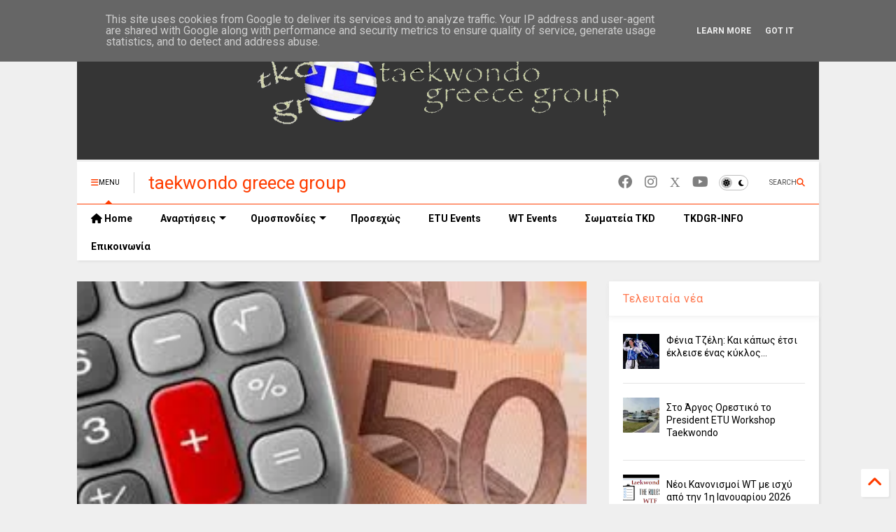

--- FILE ---
content_type: text/html; charset=UTF-8
request_url: https://www.tkdgr.eu/2015/06/blog-post.html
body_size: 42144
content:
<!DOCTYPE html>
<html class='v2' dir='ltr' lang='el' xmlns='https://www.w3.org/1999/xhtml' xmlns:b='https://www.google.com/2005/gml/b' xmlns:data='https://www.google.com/2005/gml/data' xmlns:expr='https://www.google.com/2005/gml/expr'>
<!--
<head>
<link href='https://www.blogger.com/static/v1/widgets/335934321-css_bundle_v2.css' rel='stylesheet' type='text/css'/>

-->
<head>
<link as='style' href='https://google-git.github.io/icon/css/all.min.css' onload='this.onload=null;this.rel=&#39;stylesheet&#39;' rel='preload'/>
<noscript><link href='https://google-git.github.io/icon/icon/css/all.min.css' rel='stylesheet'/></noscript>
<link as='style' href='https://google-git.github.io/icon/icon/v4-shims.css' onload='this.onload=null;this.rel=&#39;stylesheet&#39;' rel='preload'/>
<noscript><link href='https://google-git.github.io/icon/icon/v4-shims.css' rel='stylesheet'/></noscript>
<link href='//github.io' rel='dns-prefetch'/><link href='//1.bp.blogspot.com' rel='dns-prefetch'/><link href='//28.2bp.blogspot.com' rel='dns-prefetch'/><link href='//3.bp.blogspot.com' rel='dns-prefetch'/><link href='//4.bp.blogspot.com' rel='dns-prefetch'/><link href='//www.blogger.com' rel='dns-prefetch'/><link href='//maxcdn.bootstrapcdn.com' rel='dns-prefetch'/><link href='//fonts.googleapis.com' rel='dns-prefetch'/><link href='//use.fontawesome.com' rel='dns-prefetch'/><link href='//ajax.googleapis.com' rel='dns-prefetch'/><link href='//resources.blogblog.com' rel='dns-prefetch'/><link href='//www.facebook.com' rel='dns-prefetch'/><link href='//plus.google.com' rel='dns-prefetch'/><link href='//twitter.com' rel='dns-prefetch'/><link href='//www.youtube.com' rel='dns-prefetch'/><link href='//feedburner.google.com' rel='dns-prefetch'/><link href='//www.pinterest.com' rel='dns-prefetch'/><link href='//www.linkedin.com' rel='dns-prefetch'/><link href='//www.behance.net' rel='dns-prefetch'/><link href='//feeds.feedburner.com' rel='dns-prefetch'/><link href='//github.com' rel='dns-prefetch'/><link href='//player.vimeo.com' rel='dns-prefetch'/><link href='//platform.twitter.com' rel='dns-prefetch'/><link href='//apis.google.com' rel='dns-prefetch'/><link href='//connect.facebook.net' rel='dns-prefetch'/><link href='//cdnjs.cloudflare.com' rel='dns-prefetch'/><link href='//www.google-analytics.com' rel='dns-prefetch'/><link href='//pagead2.googlesyndication.com' rel='dns-prefetch'/><link href='//googleads.g.doubleclick.net' rel='dns-prefetch'/><link href='//www.gstatic.com' rel='dns-prefetch'/><link href='//www.googletagservices.com' rel='dns-prefetch'/><link href='//static.xx.fbcdn.net' rel='dns-prefetch'/><link href='//tpc.googlesyndication.com' rel='dns-prefetch'/><link href='//syndication.twitter.com' rel='dns-prefetch'/><link href='//w.sharethis.com' rel='dns-prefetch'/><link href='//edge.sharethis.com' rel='dns-prefetch'/><link href='//t.sharethis.com' rel='dns-prefetch'/><link href='//x.disq.us' rel='dns-prefetch'/><link href='//s7.addthis.com' rel='dns-prefetch'/>
<meta charset='utf-8'/>
<meta content='max-image-preview:large' name='robots'/>
<!--magone-theme-color--><meta content='#ff6200' name='theme-color'/>
<meta content='width=device-width,initial-scale=1.0,minimum-scale=1.0' name='viewport'/>
<script async='async' src='https://ajax.googleapis.com/ajax/libs/jquery/3.6.3/jquery.js' type='text/javascript'></script>
<script async='async' src='https://tiennguyenvan.github.io/cdn/magone/6.9.967/owl.min.js' type='text/javascript'></script>
<!-- <script type="text/javascript" src="https://sneeit/blogger-theme-magone/src/owl.min.js" async="async" /> -->
<script async='async' id='main-js' src='https://tiennguyenvan.github.io/cdn/magone/6.9.967/main.js' type='text/javascript'></script>
<!-- <script id="main-js" type="text/javascript" src="https://sneeit/blogger-theme-magone/build/main.js" async="async" /> -->
<meta content='text/html; charset=UTF-8' http-equiv='Content-Type'/>
<meta content='blogger' name='generator'/>
<link href='https://www.tkdgr.eu/favicon.ico' rel='icon' type='image/x-icon'/>
<link href='http://www.tkdgr.eu/2015/06/blog-post.html' rel='canonical'/>
<link rel="alternate" type="application/atom+xml" title="taekwondo greece group - Atom" href="https://www.tkdgr.eu/feeds/posts/default" />
<link rel="alternate" type="application/rss+xml" title="taekwondo greece group - RSS" href="https://www.tkdgr.eu/feeds/posts/default?alt=rss" />
<link rel="service.post" type="application/atom+xml" title="taekwondo greece group - Atom" href="https://www.blogger.com/feeds/6606764849100239568/posts/default" />

<link rel="alternate" type="application/atom+xml" title="taekwondo greece group - Atom" href="https://www.tkdgr.eu/feeds/6658104676783693215/comments/default" />
<!--Can't find substitution for tag [blog.ieCssRetrofitLinks]-->
<link href='https://blogger.googleusercontent.com/img/b/R29vZ2xl/AVvXsEjphxOLyVj33x_8aK521CACwy9Hag9tLyYZGbp-YN1D0phLOrNoXcC0bGds9hOgullb3TrjttfS8UQxA8CwDlp7Hp4eIL4j8MtnTo8Mxq9YKOEBnF7I2ECMKIiax4Sl80SY93qCbFOZRXM2/s1600/images.jpg' rel='image_src'/>
<meta content='http://www.tkdgr.eu/2015/06/blog-post.html' property='og:url'/>
<meta content='«Που ξοδέψατε κύριοι τα ευρώ;»' property='og:title'/>
<meta content='Βήμα γραφής και επικοινωνίας για το ταεκβοντό στην Ελλάδα και σε όλο τον Κόσμο.' property='og:description'/>
<meta content='https://blogger.googleusercontent.com/img/b/R29vZ2xl/AVvXsEjphxOLyVj33x_8aK521CACwy9Hag9tLyYZGbp-YN1D0phLOrNoXcC0bGds9hOgullb3TrjttfS8UQxA8CwDlp7Hp4eIL4j8MtnTo8Mxq9YKOEBnF7I2ECMKIiax4Sl80SY93qCbFOZRXM2/w1200-h630-p-k-no-nu/images.jpg' property='og:image'/>
<title>
&#171;Που ξοδέψατε κύριοι τα ευρώ;&#187; | taekwondo greece group
</title>
<meta content='article' property='og:type'/>
<meta content='https://blogger.googleusercontent.com/img/b/R29vZ2xl/AVvXsEjphxOLyVj33x_8aK521CACwy9Hag9tLyYZGbp-YN1D0phLOrNoXcC0bGds9hOgullb3TrjttfS8UQxA8CwDlp7Hp4eIL4j8MtnTo8Mxq9YKOEBnF7I2ECMKIiax4Sl80SY93qCbFOZRXM2/w600-h315-p-k-no-nu/images.jpg' property='og:image'/>
<meta content='600' property='og:image:width'/>
<meta content='315' property='og:image:height'/>
<meta content='https://blogger.googleusercontent.com/img/b/R29vZ2xl/AVvXsEjphxOLyVj33x_8aK521CACwy9Hag9tLyYZGbp-YN1D0phLOrNoXcC0bGds9hOgullb3TrjttfS8UQxA8CwDlp7Hp4eIL4j8MtnTo8Mxq9YKOEBnF7I2ECMKIiax4Sl80SY93qCbFOZRXM2/w1200-h630-p-k-no-nu/images.jpg' property='twitter:image'/>
<meta content='summary_large_image' name='twitter:card'/>
<link as='image' href='https://blogger.googleusercontent.com/img/b/R29vZ2xl/AVvXsEjphxOLyVj33x_8aK521CACwy9Hag9tLyYZGbp-YN1D0phLOrNoXcC0bGds9hOgullb3TrjttfS8UQxA8CwDlp7Hp4eIL4j8MtnTo8Mxq9YKOEBnF7I2ECMKIiax4Sl80SY93qCbFOZRXM2/s1600/images.jpg' rel='preload'/>
<meta content='taekwondo greece group' property='og:site_name'/>

<meta property='fb:app_id' content='403849583055028'/>


<script type='text/javascript'>var FACEBOOK_APP_ID = '403849583055028';</script>
<!--dis-bing-index-archive-pages-start-->
<style type='text/css'>@font-face{font-family:'Roboto';font-style:normal;font-weight:400;font-stretch:100%;font-display:swap;src:url(//fonts.gstatic.com/s/roboto/v50/KFO7CnqEu92Fr1ME7kSn66aGLdTylUAMa3GUBHMdazTgWw.woff2)format('woff2');unicode-range:U+0460-052F,U+1C80-1C8A,U+20B4,U+2DE0-2DFF,U+A640-A69F,U+FE2E-FE2F;}@font-face{font-family:'Roboto';font-style:normal;font-weight:400;font-stretch:100%;font-display:swap;src:url(//fonts.gstatic.com/s/roboto/v50/KFO7CnqEu92Fr1ME7kSn66aGLdTylUAMa3iUBHMdazTgWw.woff2)format('woff2');unicode-range:U+0301,U+0400-045F,U+0490-0491,U+04B0-04B1,U+2116;}@font-face{font-family:'Roboto';font-style:normal;font-weight:400;font-stretch:100%;font-display:swap;src:url(//fonts.gstatic.com/s/roboto/v50/KFO7CnqEu92Fr1ME7kSn66aGLdTylUAMa3CUBHMdazTgWw.woff2)format('woff2');unicode-range:U+1F00-1FFF;}@font-face{font-family:'Roboto';font-style:normal;font-weight:400;font-stretch:100%;font-display:swap;src:url(//fonts.gstatic.com/s/roboto/v50/KFO7CnqEu92Fr1ME7kSn66aGLdTylUAMa3-UBHMdazTgWw.woff2)format('woff2');unicode-range:U+0370-0377,U+037A-037F,U+0384-038A,U+038C,U+038E-03A1,U+03A3-03FF;}@font-face{font-family:'Roboto';font-style:normal;font-weight:400;font-stretch:100%;font-display:swap;src:url(//fonts.gstatic.com/s/roboto/v50/KFO7CnqEu92Fr1ME7kSn66aGLdTylUAMawCUBHMdazTgWw.woff2)format('woff2');unicode-range:U+0302-0303,U+0305,U+0307-0308,U+0310,U+0312,U+0315,U+031A,U+0326-0327,U+032C,U+032F-0330,U+0332-0333,U+0338,U+033A,U+0346,U+034D,U+0391-03A1,U+03A3-03A9,U+03B1-03C9,U+03D1,U+03D5-03D6,U+03F0-03F1,U+03F4-03F5,U+2016-2017,U+2034-2038,U+203C,U+2040,U+2043,U+2047,U+2050,U+2057,U+205F,U+2070-2071,U+2074-208E,U+2090-209C,U+20D0-20DC,U+20E1,U+20E5-20EF,U+2100-2112,U+2114-2115,U+2117-2121,U+2123-214F,U+2190,U+2192,U+2194-21AE,U+21B0-21E5,U+21F1-21F2,U+21F4-2211,U+2213-2214,U+2216-22FF,U+2308-230B,U+2310,U+2319,U+231C-2321,U+2336-237A,U+237C,U+2395,U+239B-23B7,U+23D0,U+23DC-23E1,U+2474-2475,U+25AF,U+25B3,U+25B7,U+25BD,U+25C1,U+25CA,U+25CC,U+25FB,U+266D-266F,U+27C0-27FF,U+2900-2AFF,U+2B0E-2B11,U+2B30-2B4C,U+2BFE,U+3030,U+FF5B,U+FF5D,U+1D400-1D7FF,U+1EE00-1EEFF;}@font-face{font-family:'Roboto';font-style:normal;font-weight:400;font-stretch:100%;font-display:swap;src:url(//fonts.gstatic.com/s/roboto/v50/KFO7CnqEu92Fr1ME7kSn66aGLdTylUAMaxKUBHMdazTgWw.woff2)format('woff2');unicode-range:U+0001-000C,U+000E-001F,U+007F-009F,U+20DD-20E0,U+20E2-20E4,U+2150-218F,U+2190,U+2192,U+2194-2199,U+21AF,U+21E6-21F0,U+21F3,U+2218-2219,U+2299,U+22C4-22C6,U+2300-243F,U+2440-244A,U+2460-24FF,U+25A0-27BF,U+2800-28FF,U+2921-2922,U+2981,U+29BF,U+29EB,U+2B00-2BFF,U+4DC0-4DFF,U+FFF9-FFFB,U+10140-1018E,U+10190-1019C,U+101A0,U+101D0-101FD,U+102E0-102FB,U+10E60-10E7E,U+1D2C0-1D2D3,U+1D2E0-1D37F,U+1F000-1F0FF,U+1F100-1F1AD,U+1F1E6-1F1FF,U+1F30D-1F30F,U+1F315,U+1F31C,U+1F31E,U+1F320-1F32C,U+1F336,U+1F378,U+1F37D,U+1F382,U+1F393-1F39F,U+1F3A7-1F3A8,U+1F3AC-1F3AF,U+1F3C2,U+1F3C4-1F3C6,U+1F3CA-1F3CE,U+1F3D4-1F3E0,U+1F3ED,U+1F3F1-1F3F3,U+1F3F5-1F3F7,U+1F408,U+1F415,U+1F41F,U+1F426,U+1F43F,U+1F441-1F442,U+1F444,U+1F446-1F449,U+1F44C-1F44E,U+1F453,U+1F46A,U+1F47D,U+1F4A3,U+1F4B0,U+1F4B3,U+1F4B9,U+1F4BB,U+1F4BF,U+1F4C8-1F4CB,U+1F4D6,U+1F4DA,U+1F4DF,U+1F4E3-1F4E6,U+1F4EA-1F4ED,U+1F4F7,U+1F4F9-1F4FB,U+1F4FD-1F4FE,U+1F503,U+1F507-1F50B,U+1F50D,U+1F512-1F513,U+1F53E-1F54A,U+1F54F-1F5FA,U+1F610,U+1F650-1F67F,U+1F687,U+1F68D,U+1F691,U+1F694,U+1F698,U+1F6AD,U+1F6B2,U+1F6B9-1F6BA,U+1F6BC,U+1F6C6-1F6CF,U+1F6D3-1F6D7,U+1F6E0-1F6EA,U+1F6F0-1F6F3,U+1F6F7-1F6FC,U+1F700-1F7FF,U+1F800-1F80B,U+1F810-1F847,U+1F850-1F859,U+1F860-1F887,U+1F890-1F8AD,U+1F8B0-1F8BB,U+1F8C0-1F8C1,U+1F900-1F90B,U+1F93B,U+1F946,U+1F984,U+1F996,U+1F9E9,U+1FA00-1FA6F,U+1FA70-1FA7C,U+1FA80-1FA89,U+1FA8F-1FAC6,U+1FACE-1FADC,U+1FADF-1FAE9,U+1FAF0-1FAF8,U+1FB00-1FBFF;}@font-face{font-family:'Roboto';font-style:normal;font-weight:400;font-stretch:100%;font-display:swap;src:url(//fonts.gstatic.com/s/roboto/v50/KFO7CnqEu92Fr1ME7kSn66aGLdTylUAMa3OUBHMdazTgWw.woff2)format('woff2');unicode-range:U+0102-0103,U+0110-0111,U+0128-0129,U+0168-0169,U+01A0-01A1,U+01AF-01B0,U+0300-0301,U+0303-0304,U+0308-0309,U+0323,U+0329,U+1EA0-1EF9,U+20AB;}@font-face{font-family:'Roboto';font-style:normal;font-weight:400;font-stretch:100%;font-display:swap;src:url(//fonts.gstatic.com/s/roboto/v50/KFO7CnqEu92Fr1ME7kSn66aGLdTylUAMa3KUBHMdazTgWw.woff2)format('woff2');unicode-range:U+0100-02BA,U+02BD-02C5,U+02C7-02CC,U+02CE-02D7,U+02DD-02FF,U+0304,U+0308,U+0329,U+1D00-1DBF,U+1E00-1E9F,U+1EF2-1EFF,U+2020,U+20A0-20AB,U+20AD-20C0,U+2113,U+2C60-2C7F,U+A720-A7FF;}@font-face{font-family:'Roboto';font-style:normal;font-weight:400;font-stretch:100%;font-display:swap;src:url(//fonts.gstatic.com/s/roboto/v50/KFO7CnqEu92Fr1ME7kSn66aGLdTylUAMa3yUBHMdazQ.woff2)format('woff2');unicode-range:U+0000-00FF,U+0131,U+0152-0153,U+02BB-02BC,U+02C6,U+02DA,U+02DC,U+0304,U+0308,U+0329,U+2000-206F,U+20AC,U+2122,U+2191,U+2193,U+2212,U+2215,U+FEFF,U+FFFD;}@font-face{font-family:'Roboto';font-style:normal;font-weight:700;font-stretch:100%;font-display:swap;src:url(//fonts.gstatic.com/s/roboto/v50/KFO7CnqEu92Fr1ME7kSn66aGLdTylUAMa3GUBHMdazTgWw.woff2)format('woff2');unicode-range:U+0460-052F,U+1C80-1C8A,U+20B4,U+2DE0-2DFF,U+A640-A69F,U+FE2E-FE2F;}@font-face{font-family:'Roboto';font-style:normal;font-weight:700;font-stretch:100%;font-display:swap;src:url(//fonts.gstatic.com/s/roboto/v50/KFO7CnqEu92Fr1ME7kSn66aGLdTylUAMa3iUBHMdazTgWw.woff2)format('woff2');unicode-range:U+0301,U+0400-045F,U+0490-0491,U+04B0-04B1,U+2116;}@font-face{font-family:'Roboto';font-style:normal;font-weight:700;font-stretch:100%;font-display:swap;src:url(//fonts.gstatic.com/s/roboto/v50/KFO7CnqEu92Fr1ME7kSn66aGLdTylUAMa3CUBHMdazTgWw.woff2)format('woff2');unicode-range:U+1F00-1FFF;}@font-face{font-family:'Roboto';font-style:normal;font-weight:700;font-stretch:100%;font-display:swap;src:url(//fonts.gstatic.com/s/roboto/v50/KFO7CnqEu92Fr1ME7kSn66aGLdTylUAMa3-UBHMdazTgWw.woff2)format('woff2');unicode-range:U+0370-0377,U+037A-037F,U+0384-038A,U+038C,U+038E-03A1,U+03A3-03FF;}@font-face{font-family:'Roboto';font-style:normal;font-weight:700;font-stretch:100%;font-display:swap;src:url(//fonts.gstatic.com/s/roboto/v50/KFO7CnqEu92Fr1ME7kSn66aGLdTylUAMawCUBHMdazTgWw.woff2)format('woff2');unicode-range:U+0302-0303,U+0305,U+0307-0308,U+0310,U+0312,U+0315,U+031A,U+0326-0327,U+032C,U+032F-0330,U+0332-0333,U+0338,U+033A,U+0346,U+034D,U+0391-03A1,U+03A3-03A9,U+03B1-03C9,U+03D1,U+03D5-03D6,U+03F0-03F1,U+03F4-03F5,U+2016-2017,U+2034-2038,U+203C,U+2040,U+2043,U+2047,U+2050,U+2057,U+205F,U+2070-2071,U+2074-208E,U+2090-209C,U+20D0-20DC,U+20E1,U+20E5-20EF,U+2100-2112,U+2114-2115,U+2117-2121,U+2123-214F,U+2190,U+2192,U+2194-21AE,U+21B0-21E5,U+21F1-21F2,U+21F4-2211,U+2213-2214,U+2216-22FF,U+2308-230B,U+2310,U+2319,U+231C-2321,U+2336-237A,U+237C,U+2395,U+239B-23B7,U+23D0,U+23DC-23E1,U+2474-2475,U+25AF,U+25B3,U+25B7,U+25BD,U+25C1,U+25CA,U+25CC,U+25FB,U+266D-266F,U+27C0-27FF,U+2900-2AFF,U+2B0E-2B11,U+2B30-2B4C,U+2BFE,U+3030,U+FF5B,U+FF5D,U+1D400-1D7FF,U+1EE00-1EEFF;}@font-face{font-family:'Roboto';font-style:normal;font-weight:700;font-stretch:100%;font-display:swap;src:url(//fonts.gstatic.com/s/roboto/v50/KFO7CnqEu92Fr1ME7kSn66aGLdTylUAMaxKUBHMdazTgWw.woff2)format('woff2');unicode-range:U+0001-000C,U+000E-001F,U+007F-009F,U+20DD-20E0,U+20E2-20E4,U+2150-218F,U+2190,U+2192,U+2194-2199,U+21AF,U+21E6-21F0,U+21F3,U+2218-2219,U+2299,U+22C4-22C6,U+2300-243F,U+2440-244A,U+2460-24FF,U+25A0-27BF,U+2800-28FF,U+2921-2922,U+2981,U+29BF,U+29EB,U+2B00-2BFF,U+4DC0-4DFF,U+FFF9-FFFB,U+10140-1018E,U+10190-1019C,U+101A0,U+101D0-101FD,U+102E0-102FB,U+10E60-10E7E,U+1D2C0-1D2D3,U+1D2E0-1D37F,U+1F000-1F0FF,U+1F100-1F1AD,U+1F1E6-1F1FF,U+1F30D-1F30F,U+1F315,U+1F31C,U+1F31E,U+1F320-1F32C,U+1F336,U+1F378,U+1F37D,U+1F382,U+1F393-1F39F,U+1F3A7-1F3A8,U+1F3AC-1F3AF,U+1F3C2,U+1F3C4-1F3C6,U+1F3CA-1F3CE,U+1F3D4-1F3E0,U+1F3ED,U+1F3F1-1F3F3,U+1F3F5-1F3F7,U+1F408,U+1F415,U+1F41F,U+1F426,U+1F43F,U+1F441-1F442,U+1F444,U+1F446-1F449,U+1F44C-1F44E,U+1F453,U+1F46A,U+1F47D,U+1F4A3,U+1F4B0,U+1F4B3,U+1F4B9,U+1F4BB,U+1F4BF,U+1F4C8-1F4CB,U+1F4D6,U+1F4DA,U+1F4DF,U+1F4E3-1F4E6,U+1F4EA-1F4ED,U+1F4F7,U+1F4F9-1F4FB,U+1F4FD-1F4FE,U+1F503,U+1F507-1F50B,U+1F50D,U+1F512-1F513,U+1F53E-1F54A,U+1F54F-1F5FA,U+1F610,U+1F650-1F67F,U+1F687,U+1F68D,U+1F691,U+1F694,U+1F698,U+1F6AD,U+1F6B2,U+1F6B9-1F6BA,U+1F6BC,U+1F6C6-1F6CF,U+1F6D3-1F6D7,U+1F6E0-1F6EA,U+1F6F0-1F6F3,U+1F6F7-1F6FC,U+1F700-1F7FF,U+1F800-1F80B,U+1F810-1F847,U+1F850-1F859,U+1F860-1F887,U+1F890-1F8AD,U+1F8B0-1F8BB,U+1F8C0-1F8C1,U+1F900-1F90B,U+1F93B,U+1F946,U+1F984,U+1F996,U+1F9E9,U+1FA00-1FA6F,U+1FA70-1FA7C,U+1FA80-1FA89,U+1FA8F-1FAC6,U+1FACE-1FADC,U+1FADF-1FAE9,U+1FAF0-1FAF8,U+1FB00-1FBFF;}@font-face{font-family:'Roboto';font-style:normal;font-weight:700;font-stretch:100%;font-display:swap;src:url(//fonts.gstatic.com/s/roboto/v50/KFO7CnqEu92Fr1ME7kSn66aGLdTylUAMa3OUBHMdazTgWw.woff2)format('woff2');unicode-range:U+0102-0103,U+0110-0111,U+0128-0129,U+0168-0169,U+01A0-01A1,U+01AF-01B0,U+0300-0301,U+0303-0304,U+0308-0309,U+0323,U+0329,U+1EA0-1EF9,U+20AB;}@font-face{font-family:'Roboto';font-style:normal;font-weight:700;font-stretch:100%;font-display:swap;src:url(//fonts.gstatic.com/s/roboto/v50/KFO7CnqEu92Fr1ME7kSn66aGLdTylUAMa3KUBHMdazTgWw.woff2)format('woff2');unicode-range:U+0100-02BA,U+02BD-02C5,U+02C7-02CC,U+02CE-02D7,U+02DD-02FF,U+0304,U+0308,U+0329,U+1D00-1DBF,U+1E00-1E9F,U+1EF2-1EFF,U+2020,U+20A0-20AB,U+20AD-20C0,U+2113,U+2C60-2C7F,U+A720-A7FF;}@font-face{font-family:'Roboto';font-style:normal;font-weight:700;font-stretch:100%;font-display:swap;src:url(//fonts.gstatic.com/s/roboto/v50/KFO7CnqEu92Fr1ME7kSn66aGLdTylUAMa3yUBHMdazQ.woff2)format('woff2');unicode-range:U+0000-00FF,U+0131,U+0152-0153,U+02BB-02BC,U+02C6,U+02DA,U+02DC,U+0304,U+0308,U+0329,U+2000-206F,U+20AC,U+2122,U+2191,U+2193,U+2212,U+2215,U+FEFF,U+FFFD;}</style>
<style id='page-skin-1' type='text/css'><!--
/*
-----------------------------------------------------------------------------
Template Name: MagOne
Template URI: https://sneeit.com/magone-multi-purpose-blogger-magazine-template/
Author: Tien Nguyen
Author URI: https://sneeit.com
Description: MagOne - Responsive Newspaper and Magazine Blogger Template
Version: 6.9.9671
- Fix: Add Google News meta tag
-----------------------------------------------------------------------------
----------------------------------------------------------------------------- */
/* Variable definitions
=======================
<Variable name="keycolor" description="Main Color" type="color" default="#FF3D00"/>
<Group description="Site" selector="body">
<Variable name="body.font" description="Font" type="font" default="normal normal 12px 'Roboto', sans-serif"/>
<Variable name="site.text.color" description="Text Color" type="color" default="#000000"/>
<Variable name="body.text.font" description="MagOne Body Font" type="font" default="15px Roboto, sans-serif"/>
<Variable name="body.link.color" description="MagOne Body Link color" type="color" default="#2196f3"/>
</Group>
<Group description="Backgrounds" selector="body">
<Variable name="body.background.color" description="Body Background" type="color" default="#efefef"/>
<Variable name="content.background.color" description="Entire Blog Background" type="color" default="#efefef"/>
<Variable name="header.background.color" description="Header Background" type="color" default="#ffffff"/>
</Group>
<Group description="Menu" selector="#PageList1">
<Variable name="menufont" description="Menu Main Items Font" type="font" default="normal bold 14px 'Roboto', sans-serif"/>
<Variable name="menucolor" description="Menu Main Items Color" type="color" default="#000000"/>
<Variable name="menucolorhover" description="Menu Main Items Hover Color" type="color" default="#777777"/>
<Variable name="menubackground" description="Menu Main Items Background" type="color" default="#ffffff"/>
<Variable name="menubackgroundhover" description="Menu Main Items Hover Background" type="color" default="#ffffff"/>
<Variable name="menusubcolor" description="Menu Sub Items Color" type="color" default="#cccccc"/>
<Variable name="menusubcolorhover" description="Menu Sub Items Hover Color" type="color" default="#ffffff"/>
<Variable name="menusubbackground" description="Menu Sub Items Background" type="color" default="#333333"/>
<Variable name="menucurcolor" description="Selected Menu Main Item Color" type="color" default="#FFFFFF"/>
<Variable name="menucurbackground" description="Selected Menu Main Item Background" type="color" default="#FF3D00"/>
</Group>
<Group description="Links" selector="body">
<Variable name="link.color" description="Link Color" type="color" default="#FF3D00"/>
<Variable name="link.visited.color" description="Visited Color" type="color" default="#EA3A00"/>
<Variable name="link.hover.color" description="Hover Color" type="color" default="#FF4D11"/>
</Group>
<Group description="Widgets - Gadgets" selector="#primary .widget">
<Variable name="wid.bg.color" description="Widget Background Color" type="color" default="#ffffff"/>
<Variable name="feedwid.title.font" description="Article Widgets Title" type="font" default="normal bold 23px 'Roboto', sans-serif"/>
<Variable name="sidewid.title.font" description="Right Sidebar Widgets Title" type="font" default="normal normal 16px 'Roboto', sans-serif"/>
<Variable name="blockitembghv" description="Background of Items in Blocks when Hover" type="color" default="#000000"/>
</Group>
<Group description="Post" selector="h1.post-title">
<Variable name="post.title.font" description="Post Title" type="font" default="normal normal 40px 'Roboto', sans-serif"/>
<Variable name="post.body.font" description="Post Body" type="font" default="normal normal 16px 'Roboto', sans-serif"/>
</Group>
<Group description="Slider" selector=".widget.slider">
<Variable name="slider.title.font" description="Slider Item Title" type="font" default="normal 400 30px 'Roboto', sans-serif"/>
<Variable name="posts.title.color" description="MagOne Post title color" type="color" default="#ffffff"/>
<Variable name="posts.icons.color" description="MagOne Post icons color" type="color" default="#ffffff"/>
<Variable name="tabs.font" description="MagOne Tabs Font" type="font" default="700 normal 15px Roboto"/>
<Variable name="labels.text.color" description="MagOne Label text color" type="color" default="#ffffff"/>
<Variable name="labels.background.color" description="MagOne Label bg color" type="color" default="#ffffff"/>
</Group>
<Variable name="body.background" description="Body Background" type="background"
color="#efefef" default="$(color) none repeat scroll top left"/>
<Variable name="body.background.override" description="Body Background Override" type="string" default=""/>
<Variable name="body.background.gradient.cap" description="Body Gradient Cap" type="url"
default="url(//www.blogblog.com/1kt/simple/gradients_light.png)"/>
<Variable name="body.background.gradient.tile" description="Body Gradient Tile" type="url"
default="url(//www.blogblog.com/1kt/simple/body_gradient_tile_light.png)"/>
<Group description="Dark Mode Site" selector="site">
<Variable name="darkkeycolor" description="Main Color for Dark Mode" type="color" default="#f6aa63"/>
<Variable name="darksite.text.color" description="Text Color for Dark Mode" type="color" default="#FFFFFF"/>
<Variable name="darkbody.background.color" description="Body Background for Dark Mode" type="color" default="#333333"/>
<Variable name="darkcontent.background.color" description="Entire Blog Background for Dark Mode" type="color" default="#212121"/>
<Variable name="darkheader.background.color" description="Header Background for Dark Mode" type="color" default="#181818"/>
<Variable name="darkmenucolor" description="Menu Main Items Color for Dark Mode" type="color" default="#eeeeee"/>
<Variable name="darkmenucolorhover" description="Menu Main Items Hover Color for Dark Mode" type="color" default="#cccccc"/>
<Variable name="darkmenubackground" description="Menu Main Items Background for Dark Mode" type="color" default="#181818"/>
<Variable name="darkmenubackgroundhover" description="Menu Main Items Hover Background for Dark Mode" type="color" default="#121212"/>
<Variable name="darkmenusubcolor" description="Menu Sub Items Color for Dark Mode" type="color" default="#cccccc"/>
<Variable name="darkmenusubcolorhover" description="Menu Sub Items Hover Color for Dark Mode" type="color" default="#ffffff"/>
<Variable name="darkmenusubbackground" description="Menu Sub Items Background for Dark Mode" type="color" default="#333333"/>
<Variable name="darkmenucurcolor" description="Selected Menu Main Item Color for Dark Mode" type="color" default="#FFFFFF"/>
<Variable name="darkmenucurbackground" description="Selected Menu Main Item Background for Dark Mode" type="color" default="#f6aa63"/>
<Variable name="darklink.color" description="Link Color for Dark Mode" type="color" default="#f6aa63"/>
<Variable name="darklink.visited.color" description="Visited Color for Dark Mode" type="color" default="#d8873a"/>
<Variable name="darklink.hover.color" description="Hover Color for Dark Mode" type="color" default="#ffbb7b"/>
<Variable name="darkwid.bg.color" description="Widget Background Color for Dark Mode" type="color" default="#181818"/>
<Variable name="posts.background.color" description="MagOne Blogger Comment Form Background Color" type="color" default="#ffffff"/>
<Variable name="body.text.color" description="MagOne Comment Form Text Color" type="color" default="#000000"/>
</Group>
*/
/*Variable Apply Here*/
a:link {text-decoration:none;color: #FF3D00;}
[data-mode="dark"] a:link {color: #f6aa63;}
a:visited {text-decoration:none;color: #EA3A00;}
[data-mode="dark"] a:visited {color: #d8873a;}
a:hover {color: #FF4D11; border-color: inherit!important}
body {font: normal normal 12px 'Roboto', sans-serif;color: #000000;background: #efefef none repeat scroll top left;}
.header-button .inner span, .header-social-icons ul li a, .header-social-icons ul li a:link, input,
.tab-link.active .tab-link-inner,  .feed.widget.ticker .item-title a, .feed.widget.list .item-title a, .feed.widget.list .meta-item-author,
.feed.widget.list .meta-item-date, .feed.widget.one .meta-item, .feed.widget.complex .item-title a,
.feed.widget.three .meta-item, .feed.widget.blogging .item-title a, .feed.widget.blogging .meta-item,
.feed.widget.right .meta-item, .feed.widget.left .meta-item,
.feed.widget.left .item .item-title a, .feed.widget.right .item .item-title a,
#footer .widget[id*="List"] li a, #footer .widget.social_icons li a,
a.post-meta, .shortcode-tab ul.tab-header li.ui-state-active a, .shortcode-vtab ul.tab-header li.ui-state-active a,
.shortcode-accordion .ui-state-active .accordion-title, .post-page-button.active, a.comments-title,
a.comment-date, .blogger-alt-comments .comment-header .datetime.secondary-text a,
.comment-footer a span, .blogger-alt-comments .comment-actions.secondary-text a {
color: #000000;
}
[data-mode="dark"] {color: #FFFFFF;background-color: #333333}
[data-mode="dark"] select, [data-mode="dark"] input, [data-mode="dark"] textarea {color: #FFFFFF; background-color: #111}
[data-mode="dark"] .header-button .inner span, [data-mode="dark"] .header-social-icons ul li a, [data-mode="dark"] .header-social-icons ul li a:link,
[data-mode="dark"] input, [data-mode="dark"] .tab-link.active .tab-link-inner,
[data-mode="dark"] .feed.widget.ticker .item-title a, [data-mode="dark"] .feed.widget.list .item-title a, [data-mode="dark"] .feed.widget.list .meta-item-author,
[data-mode="dark"] .feed.widget.list .meta-item-date, [data-mode="dark"] .feed.widget.one .meta-item, [data-mode="dark"] .feed.widget.complex .item-title a,
[data-mode="dark"] .feed.widget.three .meta-item, [data-mode="dark"] .feed.widget.blogging .item-title a, [data-mode="dark"] .feed.widget.blogging .meta-item,
[data-mode="dark"] .feed.widget.right .meta-item, [data-mode="dark"] .feed.widget.left .meta-item,
[data-mode="dark"] .feed.widget.left .item .item-title a, [data-mode="dark"] .feed.widget.right .item .item-title a,
[data-mode="dark"] #footer .widget[id*="List"] li a, [data-mode="dark"] #footer .widget.social_icons li a,
[data-mode="dark"] a.post-meta, [data-mode="dark"] .shortcode-tab ul.tab-header li.ui-state-active a,
[data-mode="dark"] .shortcode-vtab ul.tab-header li.ui-state-active a,
[data-mode="dark"] .shortcode-accordion .ui-state-active .accordion-title, [data-mode="dark"] .post-page-button.active,
[data-mode="dark"] a.comments-title, [data-mode="dark"] a.comment-date, [data-mode="dark"] .blogger-alt-comments .comment-header .datetime.secondary-text a,
[data-mode="dark"] .comment-footer a span, [data-mode="dark"] .blogger-alt-comments .comment-actions.secondary-text a {
color: #FFFFFF;
}
[data-mode="dark"] a:hover {color: #ffbb7b;}
.color {color: #FF3D00;}
[data-mode="dark"] .color {color: #f6aa63;}
.border {border-color: #FF3D00;}
[data-mode="dark"] .border {border-color: #f6aa63;}
.bg {background-color: #FF3D00;}
[data-mode="dark"] .bg {background-color: #f6aa63;}
.header-bg, #header.sticky {background-color:#ffffff;}
[data-mode="dark"] .header-bg, [data-mode="dark"] #header.sticky {background-color:#181818;}
#sidebar .widget, .feed.widget.ticker .widget-content, .feed.widget .item, .feed.widget.blogging .widget-content,
#blog-pager a, .post-body-inner table, a.feed-widget-pagination-button, .post-page-button,
.shortcode-tab, .shortcode-vtab, .shortcode-accordion, a.archive-page-pagination-button,
a.scroll-up, .post-share-buttons-url, .footer-inner, .locked-content, .post-related-inner,
.comment-form-message, .shortcode-message .message-content, .wrapper.white-post-inner .post-body-inner
{
background: #ffffff
}
[data-mode="dark"] #sidebar .widget, [data-mode="dark"] .feed.widget.ticker .widget-content, [data-mode="dark"] .feed.widget .item,
[data-mode="dark"] .feed.widget.blogging .widget-content, [data-mode="dark"] #blog-pager a,
[data-mode="dark"] .post-body-inner table, [data-mode="dark"] a.feed-widget-pagination-button, [data-mode="dark"] .post-page-button,
[data-mode="dark"] .shortcode-tab, [data-mode="dark"] .shortcode-vtab, [data-mode="dark"] .shortcode-accordion, [data-mode="dark"] a.archive-page-pagination-button,
[data-mode="dark"] a.scroll-up, [data-mode="dark"] .post-share-buttons-url, [data-mode="dark"] .footer-inner, [data-mode="dark"] .locked-content, [data-mode="dark"] .post-related-inner,
[data-mode="dark"] .comment-form-message, [data-mode="dark"] .shortcode-message .message-content, [data-mode="dark"] .wrapper.white-post-inner .post-body-inner
{
background: #181818
}
.wrapper {background-color:#efefef;max-width: 100%;margin: auto;opacity: 0}
[data-mode="dark"] .wrapper {background-color:#212121}
a.comments-title.active {background-color: #efefef}
[data-mode="dark"] a.comments-title.active {background-color: #212121}
.wrapper.preview {opacity: 1}
.post-body {font: normal normal 16px 'Roboto', sans-serif;}
.main-menu {border-top: 1px solid #FF3D00;}
[data-mode="dark"] .main-menu {border-top: 1px solid #f6aa63;}
.main-menu ul.sub-menu li:hover > a {border-left: 2px solid #FF3D00;}
[data-mode="dark"] .main-menu ul.sub-menu li:hover > a {border-left-color: #f6aa63;}
.main-menu .menu-item-mega > .menu-item-inner > .sub-menu > li li:hover a {border-left: 1px solid #FF3D00;}
[data-mode="dark"] .main-menu .menu-item-mega > .menu-item-inner > .sub-menu > li li:hover a {border-left: 1px solid #f6aa63;}
.main-menu ul.sub-menu li:hover > a,
.main-menu .menu-item-mega > .menu-item-inner > .sub-menu,
.main-menu .menu-item-mega > .menu-item-inner > .sub-menu > li li:hover a {border-color: #FF3D00!important;}
[data-mode="dark"] .main-menu ul.sub-menu li:hover > a,
[data-mode="dark"] .main-menu .menu-item-mega > .menu-item-inner > .sub-menu,
[data-mode="dark"] .main-menu .menu-item-mega > .menu-item-inner > .sub-menu > li li:hover a {border-color: #f6aa63!important;}
.header-social-icons ul li a:hover {color: #FF3D00;}
[data-mode="dark"] .header-social-icons ul li a:hover {color: #f6aa63;}
.feed-widget-header .widget-title {font: normal bold 23px 'Roboto', sans-serif;}
.slider-item .item-readmore:hover {background: #FF3D00}
[data-mode="dark"] .slider-item .item-readmore:hover {background: #f6aa63}
.owl-dot.active {background: #FF3D00;}
[data-mode="dark"] .owl-dot.active {background: #f6aa63;}
#main-sidebar .widget > h2, #main-sidebar .feed-widget-header, #main-sidebar .feed-widget-header h2 {font: normal normal 16px 'Roboto', sans-serif;}
#main-sidebar .widget.FollowByEmail .follow-by-email-submit {background: #FF3D00;}
[data-mode="dark"] #main-sidebar .widget.FollowByEmail .follow-by-email-submit {background: #f6aa63;}
#footer .widget.social_icons li a:hover {color: #FF3D00;}
[data-mode="dark"] #footer .widget.social_icons li a:hover {color: #f6aa63;}
#footer .FollowByEmail .follow-by-email-submit {background: #FF3D00;}
[data-mode="dark"] #footer .FollowByEmail .follow-by-email-submit {background: #f6aa63;}
h1.post-title {font: normal normal 40px 'Roboto', sans-serif;}
.feed.widget .feed-widget-header {border-color: #FF3D00;}
[data-mode="dark"] .feed.widget .feed-widget-header {border-color: #f6aa63;}
.feed.widget.box-title h2.widget-title {background: #FF3D00;}
[data-mode="dark"] .feed.widget.box-title h2.widget-title {background: #f6aa63;}
.social_counter {color: #FF3D00}
[data-mode="dark"] .social_counter {color: #f6aa63}
.social_counter .button {background: #FF3D00}
[data-mode="dark"] .social_counter .button {background: #f6aa63}
.main-menu {background: #ffffff;}
[data-mode="dark"] .main-menu {background: #181818;}
.main-menu ul.menu > li > a {color: #000000;font: normal bold 14px 'Roboto', sans-serif;}
[data-mode="dark"] .main-menu ul.menu > li > a {color: #eeeeee}
.main-menu ul.menu > li:hover > a {color: #777777;background: #ffffff;}
[data-mode="dark"] .main-menu ul.menu > li:hover > a {color: #cccccc;background: #121212;}
.main-menu ul.sub-menu,
.main-menu .menu-item-mega-label .menu-item-inner {	background: #333333; }
[data-mode="dark"] .main-menu ul.sub-menu,
[data-mode="dark"] .main-menu .menu-item-mega-label .menu-item-inner {	background: #333333; }
.main-menu ul.sub-menu a { color: #cccccc; }
[data-mode="dark"] .main-menu ul.sub-menu a { color: #cccccc; }
.main-menu ul.sub-menu li:hover > a { color: #ffffff; }
[data-mode="dark"] .main-menu ul.sub-menu li:hover > a { color: #ffffff; }
.main-menu ul.menu > li.menu-item-current > a {background: #FF3D00; color: #FFFFFF!important;}
[data-mode="dark"] .main-menu ul.menu > li.menu-item-current > a {background: #f6aa63; color: #FFFFFF!important;}
.feed.widget .thumbnail { background: #000000 }
.mobile-menu .menu { border-top: 1px solid #FF3D00; }
[data-mode="dark"] .mobile-menu .menu { border-top: 1px solid #f6aa63; }
.slider-item .item-title {font:normal 400 30px 'Roboto',
sans-serif}
input, select, textarea, checkbox, radio {background: none}
form a[class*="button"],
form button[class*="button"],
form input[class*="button"],
form input[type="submit"]{background:#FF3D00!important}
[data-mode="dark"] form a[class*="button"],
[data-mode="dark"] form button[class*="button"],
[data-mode="dark"] form input[class*="button"],
[data-mode="dark"] form input[type="submit"]{background:#f6aa63!important}
/*MAIN LAYOUT*/
.main-loader {
position: fixed;
width: 100%;
height: 100%;
}
.main-loader .inner {
position: absolute;
width: 100%;
height: 1px;
text-align: center;
top: 35%;
}
.wrapper {
padding: 20px 20px 30px 20px;
max-width: 100%;
width: /*-var-wrapper-width-start*/1100px/*-var-wrapper-width-end*/;
box-sizing: border-box;
}
#content {
float: left;
/*-var-content-width-start-*/width: 68.68%;/*-var-content-width-end-*/
}
#main-sidebar {
float: right;
/*-var-sidebar-width-start-*/width: 28.31%;/*-var-sidebar-width-end-*/
}
/* - sticky sidebar */
#sidebar {
padding-top: 0.1px; /* to prevent margin of widget collapse sidebar height */
}
#sidebar.fix-top {
position: fixed;
top: 0!important;
bottom: auto!important;
}
#sidebar.fix-bot {
position: fixed;
top: auto!important;
bottom: 0!important;
}
#sidebar.abs-stay {
position: absolute;
bottom: auto!important;
left: auto!important;
right: 0!important;
}
#sidebar.abs-bot {
position: absolute;
top: auto!important;
bottom: 0!important;
left: auto!important;
right: 0!important;
}
/*amp*/
amp-img, amp-youtube, amp-iframe, noscript.amp {
display: none!important;
}
i[class*="gi "] {
font-family: 'GoogleIcon'!important;
}
{/* .gib {font-family: "Google Icon 5 Brands"!important;} */}

--></style>
<link as='style' href='https://cdnjs.cloudflare.com/ajax/libs/animate.css/4.1.1/animate.min.css' id='animate-css' onload='this.onload=null;this.rel=&#39;stylesheet&#39;' rel='preload'/>
<link as='style' href='https://tiennguyenvan.github.io/cdn/magone/6.9.967/main.scss.css' id='main-css' onload='this.onload=null;this.rel=&#39;stylesheet&#39;' rel='preload'/>
<!-- <link id='main-css' rel="preload" href="https://sneeit/blogger-theme-magone/build/main.scss.css" as="style" onload="this.onload=null;this.rel='stylesheet'"/> -->
<!--[if IE]> <style type="text/css"> .ie-sharing-buttons {display: block} pre.code-box br { display: inline!important; } .inb, a.button, .shortcode-accordion .accordion-title-text, .shortcode-accordion .accordion-title-icon-inactive, .shortcode-accordion .ui-state-active .accordion-title-icon-active { *display: inline; zoom: 1; } </style> <![endif]-->
<!--[if lt IE 8]> <style type="text/css"> .owl-dot {text-align: center; width: 100%} .main-menu .menu .arrow, .owl-dot, .feed.widget.sticky .item-labels, .feed.widget.three .item-labels, .feed.widget.complex .item-0 .item-labels, .carousel .item-labels, .feed.widget.left .item-0 .item-labels, .feed.widget.right .item-0 .item-labels, .feed.widget.one .item-labels, .feed.widget.two .item-labels, .post-breadcrumb > *, a.post-meta, a.post-label .label-name, .post-label span.label-count, .post-label span.label-count-value {*display: inline;zoom: 1;} .main-menu ul.sub-menu {width: 180px;} .main-menu .sub-menu .arrow {display: none;} .main-menu ul.menu li {list-style:none} .main-menu .menu-item-mega .menu-item-inner .sub-menu li {width: 24%;} .main-menu .menu-item-mega .menu-item-inner .sub-menu .sub-menu li {width: 100%;} li.menu-item-mega-label .sub-menu {top: 0} .main-menu li.menu-item-mega-label.finished .menu-item-inner .menu-mega-content .item {max-width: 22%} .menu-mega-content .item .item-thumbnail img {min-width: 100%;min-height: 100%;margin: 0!important;} .feed.widget.complex .item {max-width: 47.9%;} .footer-col {margin: 0 0 0 3.9%;padding: 0 0 0 3.9%;} #footer-menu li {max-width: 49.9%} .widget.social_icons {display: none!important} #footer .FollowByEmail .follow-by-email-address, #main-sidebar .widget.FollowByEmail .follow-by-email-address {padding: 7px!important;width: 100px} #footer .FollowByEmail {height: 90px} </style> <![endif]-->
<!--[if lt IE 9]> <style type="text/css"> .main-menu ul.menu li a i.gi {margin-right:3px;} .post-body-inner img {diplay:block;min-width: 300px;width:100%} </style> <![endif]-->
<script type='text/javascript'>
        (function(i,s,o,g,r,a,m){i['GoogleAnalyticsObject']=r;i[r]=i[r]||function(){
        (i[r].q=i[r].q||[]).push(arguments)},i[r].l=1*new Date();a=s.createElement(o),
        m=s.getElementsByTagName(o)[0];a.async=1;a.src=g;m.parentNode.insertBefore(a,m)
        })(window,document,'script','https://www.google-analytics.com/analytics.js','ga');
        ga('create', 'UA-36451438-2', 'auto', 'blogger');
        ga('blogger.send', 'pageview');
      </script>
<!--var-custom-header-html-start--><!--var-custom-header-html-end-->
<!-- end of AMP check -->
<link href='https://www.blogger.com/dyn-css/authorization.css?targetBlogID=6606764849100239568&amp;zx=9cbc42c7-32ad-4537-8b9b-d0ef8fe04dd3' media='none' onload='if(media!=&#39;all&#39;)media=&#39;all&#39;' rel='stylesheet'/><noscript><link href='https://www.blogger.com/dyn-css/authorization.css?targetBlogID=6606764849100239568&amp;zx=9cbc42c7-32ad-4537-8b9b-d0ef8fe04dd3' rel='stylesheet'/></noscript>
<meta name='google-adsense-platform-account' content='ca-host-pub-1556223355139109'/>
<meta name='google-adsense-platform-domain' content='blogspot.com'/>

<script type="text/javascript" language="javascript">
  // Supply ads personalization default for EEA readers
  // See https://www.blogger.com/go/adspersonalization
  adsbygoogle = window.adsbygoogle || [];
  if (typeof adsbygoogle.requestNonPersonalizedAds === 'undefined') {
    adsbygoogle.requestNonPersonalizedAds = 1;
  }
</script>


</head>
<body class='item' data-mode='light'><!--theme-mode-start-->
<!--theme-mode-end-->
<!--main-loader-start--><!--main-loader-end-->


	
	
	<div class='wrapper item'>

<div class='hide section' id='admin-header-custom-html-code'><div class='widget HTML' data-version='1' id='HTML100'>
</div></div>
<div class='wide'>
<!-- YOUR XML CODE START HERE ################################################### -->
<header id='header'>
<!--top-bar-->
<!--auto-height-logo-->
		<div class="top-page-wrapper">
	
<!--auto-height-logo-->
<div class='section' id='top-page'><div class='widget Image' data-version='1' id='Image3'>
<div class='widget-content'>
<a href='https://www.tkdgr.eu/'>
<img alt='' height='250' id='Image3_img' src='https://blogger.googleusercontent.com/img/a/AVvXsEibb-FkagyhbeQZOspYmwoAudoH-FoRVqs905vhT0kXPbfc-BbcRSsBSHKKNwM6vdf73NDaZpOdHjaxBcT2nQg5ddiWh_mHM6algm_3kTJ4zvcolViWIKxogk7EqOhoK2X643StsQLfEsxYzaBRuGyver1BMBdgwr0GlAriD7D6YIPXQ5JWZzrdfL3LfdPc=s1274' width='1274'/>
</a>
<br/>
</div>
<div class='clear'></div>
</div></div>
<!--auto-height-logo-->
		</div>	
	
<div class='clear'></div>
<div class='header-bg section' id='header-section'><div class='widget Header' data-version='1' id='Header1'>
<a class='main-menu-toggle header-button toggle-button active' id='main-menu-toggle'><span class='inner'><i class='gis gi-bars color'></i>
<span data-l10n='MENU'>MENU</span></span><span class='arrow border'></span></a>
<a class='main-menu-toggle header-button toggle-button mobile' id='main-menu-toggle-mobile'><span class='inner'><i class='gis gi-bars color'></i>
<span data-l10n='MENU'>MENU</span></span><span class='arrow border'></span></a>
<h2 class='blog-title'>
<a href='https://www.tkdgr.eu/'>
taekwondo greece group
</a>
</h2>
<a class='header-button' id='search-toggle'><span class='inner'><span data-l10n='SEARCH'>SEARCH</span>
<i class='gis gi-search color'></i></span></a>
<div class='header-mode-toggle header-button'>
<input class='header-mode-toggle-checkbox' id='header-mode-toggle-checkbox' type='checkbox'/>
<label for='header-mode-toggle-checkbox'>
<i class='gis gi-sun'></i>
<div class='ball'></div>
<i class='gis gi-moon'></i>
</label>
</div>
<script type='text/javascript'>
					let mode = localStorage.getItem('theme-mode');
					
					if (!mode) mode = document.body.getAttribute('data-mode')										
					document.body.setAttribute('data-mode', mode === 'dark' ? 'dark': 'light');
					document.getElementById('header-mode-toggle-checkbox').checked = mode === 'dark';
					
				</script>
<div class='header-social-icons'></div>
</div><div class='widget PageList' data-version='1' id='PageList1'>
<ul class='menu'><li class='menu-item-type-custom menu-item' data-class='' data-enable_mega='' data-icon='gi-home'><a data-href-default='https://magonedemo.blogspot.com/' data-text-default='Home' href='https://www.tkdgr.eu/' rel='https://www.tkdgr.eu/'>Home</a></li><li class='menu-item-has-children menu-item-type-custom menu-item' data-class='' data-enable_mega='true' data-icon=''><a data-href-default='#' data-text-default='Demos' href='#'>Αναρτήσεις</a><ul class='sub-menu'><li class='menu-item-has-children menu-item-type-custom menu-item' data-class='' data-enable_mega='' data-icon=''><a data-href-default='#' data-text-default='Best Adapted ' href='#'>Πρωταθλήματα</a><ul class='sub-menu'><li class='menu-item-type-post menu-item' data-class='menu-item-type-post' data-enable_mega='' data-icon=''><a data-href-default='/2000/09/the-new-york-times.html' data-text-default='NYTimes' href='/2000/09/the-new-york-times.html' rel='https://www.tkdgr.eu/search/label/%CE%95%CE%BB%CE%BB%CE%B7%CE%BD%CE%B9%CE%BA%CF%8C%20%CE%A0%CF%81%CF%89%CF%84%CE%AC%CE%B8%CE%BB%CE%B7%CE%BC%CE%B1'>Ελληνικό Πρωτάθλημα</a></li><li class='menu-item-type-post menu-item' data-class='menu-item-type-post' data-enable_mega='' data-icon=''><a data-href-default='/2000/09/adapted-flatnews.html' data-text-default='Flatnews' href='/2000/09/adapted-flatnews.html' rel='https://www.tkdgr.eu/search/label/%CE%94%CE%B9%CE%B5%CE%B8%CE%BD%CE%AD%CF%82%20%CE%A0%CF%81%CF%89%CF%84%CE%AC%CE%B8%CE%BB%CE%B7%CE%BC%CE%B1'>Διεθνές Πρωτάθλημα</a></li><li class='menu-item-type-post menu-item' data-class='menu-item-type-post' data-enable_mega='' data-icon=''><a data-href-default='/2000/09/sahifa-best-magazine-wordpress-theme.html' data-text-default='Sahifa' href='/2000/09/sahifa-best-magazine-wordpress-theme.html' rel='https://www.tkdgr.eu/search/label/Olympic%20Games'>Ολυμπιακοί αγώνες</a></li><li class='menu-item-type-post menu-item' data-class='menu-item-type-post' data-enable_mega='' data-icon=''><a data-href-default='/2000/09/adapted-sevida-second-best-seller.html' data-text-default='Sevida' href='/2000/09/adapted-sevida-second-best-seller.html' rel='https://www.tkdgr.eu/search/label/Para-taekwondo'> Para-taekwondo</a></li></ul></li><li class='menu-item-has-children menu-item-type-custom menu-item' data-class='' data-enable_mega='' data-icon=''><a data-href-default='#' data-text-default='Magazine ' href='#'>Περιεχόμενο</a><ul class='sub-menu'><li class='menu-item-type-post menu-item' data-class='menu-item-type-post' data-enable_mega='' data-icon=''><a data-href-default='/2015/08/layout-techno-spot.html' data-text-default='Tech Geekers' href='/2015/08/layout-techno-spot.html' rel='https://www.tkdgr.eu/search'>Όλα τα Νέα</a></li><li class='menu-item-type-post menu-item' data-class='menu-item-type-post' data-enable_mega='' data-icon=''><a data-href-default='https://magonedemo.blogspot.com/2000/08/elegant-pack-layout.html' data-text-default='Elegant Pack' href='https://magonedemo.blogspot.com/2000/08/elegant-pack-layout.html' rel='https://www.tkdgr.eu/search?q=%CE%B1%CF%80%CF%8C%CF%88%CE%B5%CE%B9%CF%82'>Απόψεις</a></li><li class='menu-item-type-post menu-item' data-class='menu-item-type-post' data-enable_mega='' data-icon=''><a data-href-default='https://magonedemo.blogspot.com/2000/08/layout-stylish-zine.html' data-text-default='Stylish Zine' href='https://magonedemo.blogspot.com/2000/08/layout-stylish-zine.html' rel='https://www.tkdgr.eu/search?q=%CF%80%CE%B1%CF%81%CE%B5%CE%BC%CE%B2%CE%AC%CF%83%CE%B5%CE%B9%CF%82'>Παρεμβάσεις</a></li><li class='menu-item-type-post menu-item' data-class='menu-item-type-post' data-enable_mega='' data-icon=''><a data-href-default='https://magonedemo.blogspot.com/2000/08/layout-minimal-times.html' data-text-default='Minimal Times' href='https://magonedemo.blogspot.com/2000/08/layout-minimal-times.html' rel='https://www.tkdgr.eu/search/label/podcast'>podcast</a></li></ul></li><li class='menu-item-has-children menu-item-type-custom menu-item' data-class=''><a data-href-default='#' data-text-default='WT EVENT' href='#'>WT EVENT</a><ul class='sub-menu'><li class='menu-item-type-post menu-item' data-class='' data-enable_mega='' data-icon=''><a data-href-default='http://www.worldtaekwondo.org/competition/comp_index.html?mcd=L05' data-text-default='Olympics' href='http://www.worldtaekwondo.org/competition/comp_index.html?mcd=L05' target='_blank'>Olympics</a></li><li class='menu-item-type-post menu-item' data-class='' data-enable_mega='' data-icon=''><a data-href-default='http://www.worldtaekwondo.org/competition/comp_index.html?mcd=C08' data-text-default='Champ' href='http://www.worldtaekwondo.org/competition/comp_index.html?mcd=C08' target='_blank'>Champ</a></li><li class='menu-item-type-post menu-item' data-class='' data-enable_mega='' data-icon=''><a data-href-default='http://www.worldtaekwondo.org/competition/comp_index.html?mcd=H05' data-text-default='junior' href='http://www.worldtaekwondo.org/competition/comp_index.html?mcd=H05' target='_blank'>junior</a></li><li class='menu-item-type-post menu-item' data-class='' data-enable_mega='' data-icon=''><a data-href-default='http://www.worldtaekwondo.org/competition/comp_index.html?mcd=F05' data-text-default='cadet' href='http://www.worldtaekwondo.org/competition/comp_index.html?mcd=F05' target='_blank'>cadet</a></li></ul></li><li class='menu-item-has-children menu-item-type-custom menu-item' data-class='' data-enable_mega='' data-icon=''><a data-href-default='#' data-text-default='Blogging ' href='#'>Info</a><ul class='sub-menu'><li class='menu-item-type-post menu-item-type-page menu-item' data-class='menu-item-type-post' data-enable_mega='' data-icon=''><a data-href-default='https://magonedemo.blogspot.com/2000/08/layout-affiliate-marketers.html' data-text-default='Affiliate Marketers' href='https://www.tkdgr.eu/p/blog-page_9.html'>Σύνδεσμοι</a></li><li class='menu-item-type-post menu-item-type-page menu-item' data-class='menu-item-type-post' data-enable_mega='' data-icon=''><a data-href-default='https://magonedemo.blogspot.com/2000/08/layout--dairy-notes.html' data-text-default='Dairy Notes' href='https://www.tkdgr.eu/p/blog-page_6.html'>Σύλλογοι Ελλάδος</a></li><li class='menu-item-type-post menu-item' data-class='menu-item-type-post' data-enable_mega='' data-icon=''><a data-href-default='https://magonedemo.blogspot.com/2000/08/layout-absolute-writers.html' data-text-default='Absolute Writers' href='https://www.tkdgr.eu/2015/12/blog-post_84.html'>Αποτελέσματα Αγώνων</a></li><li class='menu-item-type-post menu-item' data-class='menu-item-type-post' data-enable_mega='' data-icon=''><a data-href-default='https://magonedemo.blogspot.com/2000/08/layout-financial-ist.html' data-text-default='Financial List' href='https://www.tkdgr.eu/2015/05/blog-post_7.html'>Δι@ύγεια</a></li></ul></li></ul></li><li class='menu-item-has-children menu-item-type-custom menu-item' data-class='' data-enable_mega='' data-icon=''><a data-href-default='#' data-text-default='Drop Down' href='#'>Ομοσπονδίες</a><ul class='sub-menu'><li class='menu-item-type-custom menu-item' data-class='' data-enable_mega='' data-icon=''><a data-href-default='#' data-text-default='Sub Menu Level 1.1' href='#' rel='https://www.worldtaekwondo.org/index.html' target='_blank'>worldtaekwondo</a></li><li class='menu-item-type-custom menu-item' data-class='' data-enable_mega='' data-icon=''><a data-href-default='https://europetaekwondo.org/' data-text-default='ETU' href='https://europetaekwondo.org/' target='_blank'>ETU</a></li><li class='menu-item-has-children menu-item-type-custom menu-item' data-class='' data-enable_mega='' data-icon=''><a data-href-default='#' data-text-default='Sub Menu Level 1.2 ' href='#' rel='https://elot-tkd.gr/' target='_blank'>ΕΛΟΤ </a><ul class='sub-menu'><li class='menu-item-type-custom menu-item' data-class='' data-enable_mega='' data-icon=''><a data-href-default='#' data-text-default='Sub Menu Level 1.2.2' href='#' rel='https://etabe.gr/' target='_blank'>ΕΤΑΒΕ</a></li><li class='menu-item-type-custom menu-item' data-class='' data-enable_mega='' data-icon=''><a data-href-default='#' data-text-default='Sub Menu Level 1.2.1' href='#' rel='https://etane.gr/' target='_blank'>ΕΤΑΝΕ</a></li></ul></li><li class='menu-item-type-custom menu-item' data-class='' data-enable_mega='' data-icon=''><a data-href-default='#' data-text-default='Sub Menu Level 1.3' href='#' rel='https://aote.gr/' target='_blank'>ΑΟΤΕ</a></li></ul></li><li class='menu-item-type-label menu-item' data-class='' data-enable_mega='true' data-icon=''><a data-href-default='/search/label/Staff%20Pick' data-text-default='Mega Label' href='https://www.tkdgr.eu/search/label/%CE%9Dext%20%CE%95vents' rel='https://www.tkdgr.eu/search/label/%CE%9Dext%20%CE%95vents'>Προσεχώς</a></li><li class='menu-item-type-custom menu-item' data-class='' data-enable_mega='' data-icon=''><a data-href-default='https://europetaekwondo.org/documents/' data-text-default='ETU Events' href='https://europetaekwondo.org/documents/' target='_blank'>ETU Events</a></li><li class='menu-item-type-custom menu-item' data-class='' data-enable_mega='' data-icon=''><a data-href-default='https://worldtkd.simplycompete.com/events?eventType=All&invitationStatus=all&da&isArchived=false&pageNumber=1&itemsPerPage=12' data-text-default='WT Events' href='https://worldtkd.simplycompete.com/events?eventType=All&invitationStatus=all&da&isArchived=false&pageNumber=1&itemsPerPage=12' target='_blank'>WT Events</a></li><li class='menu-item-type-custom menu-item' data-class='' data-enable_mega='' data-icon=''><a data-href-default='https://sillogoiellados.blogspot.com/' data-text-default='Σωματεία TKD' href='https://sillogoiellados.blogspot.com/' target='_blank'>Σωματεία TKD</a></li><li class='menu-item-type-page menu-item' data-class=''><a data-href-default='https://www.tkdgr.eu/p/blog-page.html' data-text-default='TKDGR-INFO' href='https://www.tkdgr.eu/p/blog-page.html'>TKDGR-INFO</a></li><li class='menu-item-type-page menu-item' data-class=''><a data-href-default='https://www.tkdgr.eu/p/blog_5.html' data-text-default='Επικοινωνία' href='https://www.tkdgr.eu/p/blog_5.html'>Επικοινωνία</a></li></ul>
</div><div class='widget LinkList' data-version='1' id='LinkList1'>
<h2>Header$type=social_icons</h2>
<div class='widget-content'>
<ul>
<li><a href='https://www.facebook.com/greecegroupe/'>facebook</a></li>
<li><a href='https://www.instagram.com/taekwondogreecegroup/'>Instagram</a></li>
<li><a href='https://x.com/greecegroup'>X tweet</a></li>
<li><a href='https://www.youtube.com/channel/UClYSf5h-hvF4mjHuzks3GGA'>YouTube</a></li>
</ul>
<div class='clear'></div>
</div>
</div></div>
<!-- end of check AMP -->
</header>
<div class='clear'></div>
<div id='primary'>
<div class='clear section' id='header-wide'><div class='widget Label' data-version='1' id='Label1'>
<h2>$show=home$type=one$count=1$height=550</h2>
<div class='widget-content list-label-widget-content'>
<ul>
<li>
<a dir='ltr' href='https://www.tkdgr.eu/search/label/%CE%91%CE%B8%CE%BB%CE%B7%CF%84%CE%AD%CF%82'>Αθλητές</a>
</li>
<li>
<a dir='ltr' href='https://www.tkdgr.eu/search/label/%CE%91%CF%80%CE%BF%CF%84%CE%B5%CE%BB%CE%AD%CF%83%CE%BC%CE%B1%CF%84%CE%B1%20%CE%91%CE%B3%CF%8E%CE%BD%CF%89%CE%BD'>Αποτελέσματα Αγώνων</a>
</li>
<li>
<a dir='ltr' href='https://www.tkdgr.eu/search/label/%CE%91%CF%80%CF%8C%CF%88%CE%B5%CE%B9%CF%82'>Απόψεις</a>
</li>
<li>
<a dir='ltr' href='https://www.tkdgr.eu/search/label/%CE%94%CE%B9%CE%B5%CE%B8%CE%BD%CE%AD%CF%82%20%CE%A0%CF%81%CF%89%CF%84%CE%AC%CE%B8%CE%BB%CE%B7%CE%BC%CE%B1'>Διεθνές Πρωτάθλημα</a>
</li>
<li>
<a dir='ltr' href='https://www.tkdgr.eu/search/label/%CE%95%CE%BA%CE%BB%CE%BF%CE%B3%CE%AD%CF%82'>Εκλογές</a>
</li>
<li>
<a dir='ltr' href='https://www.tkdgr.eu/search/label/%CE%95%CE%BB%CE%BB%CE%AC%CE%B4%CE%B1'>Ελλάδα</a>
</li>
<li>
<a dir='ltr' href='https://www.tkdgr.eu/search/label/%CE%95%CE%BB%CE%BB%CE%B7%CE%BD%CE%B9%CE%BA%CF%8C%20%CE%A0%CF%81%CF%89%CF%84%CE%AC%CE%B8%CE%BB%CE%B7%CE%BC%CE%B1'>Ελληνικό Πρωτάθλημα</a>
</li>
<li>
<a dir='ltr' href='https://www.tkdgr.eu/search/label/%CE%95%CF%80%CE%B9%CF%87%CE%BF%CF%81%CE%B7%CE%B3%CE%AE%CF%83%CE%B5%CE%B9%CF%82'>Επιχορηγήσεις</a>
</li>
<li>
<a dir='ltr' href='https://www.tkdgr.eu/search/label/%CE%99%CE%B1%CF%84%CF%81%CE%B9%CE%BA%CE%AE%20%CF%83%CF%84%CE%AE%CE%BB%CE%B7%20-%20%CE%94%CE%B9%CE%B1%CF%84%CF%81%CE%BF%CF%86%CE%AE'>Ιατρική στήλη - Διατροφή</a>
</li>
<li>
<a dir='ltr' href='https://www.tkdgr.eu/search/label/%CE%9A%CE%B1%CE%BB%CE%B1%CE%BD%CF%84%CE%AC%CF%81%CE%B9'>Καλαντάρι</a>
</li>
<li>
<a dir='ltr' href='https://www.tkdgr.eu/search/label/%CE%9A%CE%B1%CE%BD%CE%BF%CE%BD%CE%B9%CF%83%CE%BC%CE%BF%CE%AF%20%CE%BA%CE%B1%CE%B9%20%CE%9D%CE%BF%CE%BC%CE%BF%CE%B8%CE%B5%CF%83%CE%AF%CE%B1'>Κανονισμοί και Νομοθεσία</a>
</li>
<li>
<a dir='ltr' href='https://www.tkdgr.eu/search/label/%CE%9C%40%CE%BD%CF%84%CE%B7%CF%82'>Μ@ντης</a>
</li>
<li>
<a dir='ltr' href='https://www.tkdgr.eu/search/label/%CE%9D%CE%AD%CE%B1'>Νέα</a>
</li>
<li>
<a dir='ltr' href='https://www.tkdgr.eu/search/label/%CE%9D%CE%AD%CE%B1%20%CF%83%CF%84%CE%BF%CE%BD%20%CE%9A%CF%8C%CF%83%CE%BC%CE%BF'>Νέα στον Κόσμο</a>
</li>
<li>
<a dir='ltr' href='https://www.tkdgr.eu/search/label/%CE%9Dext%20%CE%95vents'>Νext Εvents</a>
</li>
<li>
<a dir='ltr' href='https://www.tkdgr.eu/search/label/%CE%A0%CE%B1%CF%81%CE%B5%CE%BC%CE%B2%CE%AC%CF%83%CE%B5%CE%B9%CF%82'>Παρεμβάσεις</a>
</li>
<li>
<a dir='ltr' href='https://www.tkdgr.eu/search/label/%CE%A0%CF%81%CE%BF%CF%80%CE%BF%CE%BD%CE%B7%CF%84%CE%AD%CF%82'>Προπονητές</a>
</li>
<li>
<a dir='ltr' href='https://www.tkdgr.eu/search/label/%CE%A3%CE%B5%CE%BC%CE%B9%CE%BD%CE%AC%CF%81%CE%B9%CE%B1%20%CE%A4%CE%B1%CE%B5%CE%BA%CE%B2%CE%BF%CE%BD%CF%84%CF%8C'>Σεμινάρια Ταεκβοντό</a>
</li>
<li>
<a dir='ltr' href='https://www.tkdgr.eu/search/label/%CE%A3%CF%89%CE%BC%CE%B1%CF%84%CE%B5%CE%AF%CE%B1'>Σωματεία</a>
</li>
<li>
<a dir='ltr' href='https://www.tkdgr.eu/search/label/info'>info</a>
</li>
<li>
<a dir='ltr' href='https://www.tkdgr.eu/search/label/Olympic%20Games'>Olympic Games</a>
</li>
<li>
<a dir='ltr' href='https://www.tkdgr.eu/search/label/Para-taekwondo'>Para-taekwondo</a>
</li>
<li>
<a dir='ltr' href='https://www.tkdgr.eu/search/label/podcast'>podcast</a>
</li>
<li>
<a dir='ltr' href='https://www.tkdgr.eu/search/label/tkd%20itf%20-%20news'>tkd itf - news</a>
</li>
<li>
<a dir='ltr' href='https://www.tkdgr.eu/search/label/Video'>Video</a>
</li>
</ul>
<div class='clear'></div>
</div>
</div></div>
<div id='inner-primary'>
<div id='content'>
<div class='no-items section' id='content-section-wide-top'></div>
<div class='section' id='content-section-2'><div class='widget HTML' data-version='1' id='HTML4'>
</div><div class='widget Blog' data-version='1' id='Blog1'>
<div class='blog-posts hfeed'>
<!--Can't find substitution for tag [defaultAdStart]-->
<div class='post-outer'>
					
					<!--SINGLE-POST-CONTENT-START-->

					<div class='post hentry' itemprop='blogPost' itemscope='itemscope' itemtype='https://schema.org/BlogPosting https://schema.org/NewsArticle'>
<a content='https://blogger.googleusercontent.com/img/b/R29vZ2xl/AVvXsEjphxOLyVj33x_8aK521CACwy9Hag9tLyYZGbp-YN1D0phLOrNoXcC0bGds9hOgullb3TrjttfS8UQxA8CwDlp7Hp4eIL4j8MtnTo8Mxq9YKOEBnF7I2ECMKIiax4Sl80SY93qCbFOZRXM2/s1600/images.jpg' itemprop='thumbnailUrl'></a>
<a href='https://www.tkdgr.eu/2015/06/blog-post.html' itemprop='mainEntityOfPage'></a>
<div class='post-header'>
<a class='post-id' data-id='6658104676783693215' name='6658104676783693215'></a>
<h1 class='post-title entry-title' itemprop='name headline'>&#171;Που ξοδέψατε κύριοι τα ευρώ;&#187;</h1>
<div class='post-sub-title-wrapper'></div>
<div class='post-meta-wrapper'>
<a class='post-meta post-meta-comments' href='#comments'>
<span class='blogger-comment-counter post-comment-counter'><i class='gi-regular gi-comment gi-flip gi-lg gi-light'></i>
27</span>
<span class='disqus-comment-counter post-comment-counter'><i class='gi-regular gi-comment gi-flip gi-lg gi-light'></i>
<span class='disqus-comment-count' data-disqus-url='https://www.tkdgr.eu/2015/06/blog-post.html#disqus_thread'>0</span></span>
</a>
<a class='author post-meta post-meta-author vcard g-profile' href='https://www.blogger.com/profile/00882406334917721596' id='post-author-link' rel='author' title='author profile'>
<i class='gi-regular gi-user gi-lg gi-light'></i>
<span class='fn'>taekwondo greece group</span>
</a>
<a class='post-meta post-meta-date timestamp-link' data-dateHeader='Τρίτη 9 Ιουνίου 2015' href='https://www.tkdgr.eu/2015/06/blog-post.html' rel='bookmark' title='permanent link'>
<i class='gi-regular gi-clock gi-lg gi-light'></i>
<span class='value'>Τρίτη 9 Ιουνίου 2015</span>
</a>
<abbr class='hide entry-date published updated' itemprop='datePublished dateModified' title='2015-06-09T18:26:00+03:00'>
<span class='value'>2015-06-09T18:26:00+03:00</span>
</abbr>
<span class='item-control blog-admin pid-2017883897'>
<a class='post-meta' href='https://www.blogger.com/blog/post/edit/6606764849100239568/6658104676783693215' title='Επεξεργασία ανάρτησης'>
<i class='gis gi-pencil'></i>
<span><span data-l10n='Edit this post'>Edit this post</span></span>
</a>
</span>
</div>
</div>
<div class='post-body entry-content' id='post-body-6658104676783693215' itemprop='description articleBody'>
<div class='post-ads'>
</div>
<div class='post-right'>
<p class='post-excerpt' itemprop='description'>
 Υπουργείο Εσωτερικών και Διοικητικής Ανασυγκρότησης        Εφαρμογή των διατάξεων του άρθρου 10Β του ν. 3861/2010&#160;&#171;Δι@ύγεια&#187;    Αθήνα 8.6.2...
</p>
<div class='post-break-links'></div>
</div>
<div style='clear: both;'></div>
<div class='post-body-inner'><div dir="ltr" style="text-align: left;" trbidi="on">
<b>Υπουργείο Εσωτερικών και Διοικητικής Ανασυγκρότησης</b><br />
<div>
<b><br /></b>
<br />
<div>
<a href="https://blogger.googleusercontent.com/img/b/R29vZ2xl/AVvXsEjphxOLyVj33x_8aK521CACwy9Hag9tLyYZGbp-YN1D0phLOrNoXcC0bGds9hOgullb3TrjttfS8UQxA8CwDlp7Hp4eIL4j8MtnTo8Mxq9YKOEBnF7I2ECMKIiax4Sl80SY93qCbFOZRXM2/s1600/images.jpg" imageanchor="1" style="clear: left; float: left; margin-bottom: 1em; margin-right: 1em;"><img border="0" loading="lazy" src="https://blogger.googleusercontent.com/img/b/R29vZ2xl/AVvXsEjphxOLyVj33x_8aK521CACwy9Hag9tLyYZGbp-YN1D0phLOrNoXcC0bGds9hOgullb3TrjttfS8UQxA8CwDlp7Hp4eIL4j8MtnTo8Mxq9YKOEBnF7I2ECMKIiax4Sl80SY93qCbFOZRXM2/s1600-rw/images.jpg" /></a><br />
<div style="text-align: center;">
<b><span style="color: blue;">Εφαρμογή των διατάξεων του άρθρου 10Β του ν. 3861/2010&nbsp;&#171;Δι@ύγεια&#187;</span></b></div>
<div style="text-align: center;">
<br /></div>
Αθήνα 8.6.2015<br />
<br />
<div style="text-align: center;">
Εκδόθηκε η αρίθμ. ΔΗΔ/Φ.40/1057/14.1.2015 Υπουργική Απόφαση (ΦΕΚ 116/Β/21.1.2015, ΑΔΑ 68Δ0Χ-ΟΘΟ) παρ. 1  άρθρο 4</div>
<br />
<div style="text-align: justify;">
&#171;Σε περίπτωση που το ποσό των συνολικών επιχορηγήσεων από φορείς της Γενικής Κυβέρνησης υπερβεί τις τρεις χιλιάδες (3.000) ευρώ συνολικά ετησίως, οι επιχορηγούμενοι φορείς οφείλουν να αναρτούν στο Μητρώο Επιχορηγούμενων Φορέων του Προγράμματος Διαύγεια τα στοιχεία των δαπανών οι οποίες αφορούν στα ποσά των επιχορηγήσεων, σύμφωνα με το άρθρο 10 Β Ν. 3861/2010 όπως προστέθηκε με το άρθρ. 16 Ν. 4305/2014.<br />
<a name="more"></a></div>
<div style="text-align: justify;">
<br /></div>
<div style="text-align: justify;">
Η διάταξη, η οποία καταλαμβάνει Αστικές Μη Κερδοσκοπικές Εταιρείες, Σωματεία, Ιδρύματα, Κοινωνικές Συνεταιριστικές Επιχειρήσεις και λοιπούς μη κερδοσκοπικούς φορείς, συνιστά καινοτομία προς την κατεύθυνση της ενίσχυσης της λογοδοσίας και δρα συμπληρωματικά με τη διάταξη της περίπτωσης 18 παρ. 4 του άρθρου 2 του ν. 3861/2010 σύμφωνα με την οποία στο διαδίκτυο αναρτώνται &#171;πράξεις δωρεών, επιχορηγήσεων, παραχώρησης χρήσης περιουσιακών στοιχείων από το Δημόσιο, τα Ν.Π.Δ.Δ., τους φορείς των Ο.Τ.Α. ή φορείς του ευρύτερου δημόσιου τομέα σε φυσικά πρόσωπα, νομικά πρόσωπα ιδιωτικού δικαίου και νομικά πρόσωπα δημοσίου δικαίου&#187;</div>
<div>
<br /></div>
<div>
Σχετική ανάρτηση :&nbsp; <a href="http://www.tkdgr.eu/2015/05/blog-post_7.html" target="_blank">Η &#171;Δι@ύγεια&#187; και στην ΕΛ.Ο.Τ.</a><br />
<br /></div>
Δείτε επίσης: <a href="http://www.opengov.gr/minreform/?p=1825" target="_blank">&nbsp;Ένταξη στο Μητρώο Επιχορηγούμενων Φορέων του &#171;Προγράμματος Διαύγεια&#187;</a></div>
<div>
<br /><div>
Πηγή:&nbsp;http://www.ydmed.gov.gr/&nbsp;</div>
</div>
</div>
</div>
</div>
<div class='clear'></div>
<div class='post-pagination'>
</div>
<div class='clear'></div>
</div>
<div class='after-post-content-after-body'></div>
<div class='post-footer'>
<div class='post-section post-share-buttons'>
<h4 class='post-section-title'>
<i class='gis gi-share-alt'></i>
<span data-l10n='SHARE:'>SHARE:</span>
</h4>
<div class='post-share-buttons-holder'>
							<!--[if !IE]> -->
							
<script async='async' src='https://platform-api.sharethis.com/js/sharethis.js#property=642e8d9e4f61b7001240a276&product=inline-share-buttons&source=platform' type='text/javascript'></script><div class='sharethis-inline-share-buttons'></div>

							<!-- <![endif]-->
							
							<div class='ie-sharing-buttons'>																	 	
							    <a href="https://twitter.com/share?url=https://www.tkdgr.eu/2015/06/blog-post.html&amp;text=Simple%20Share%20Buttons&amp;hashtags=simplesharebuttons" target="_blank">
							        <img src="https://1.bp.blogspot.com/-GCZgnTmPMBk/VdPrZ1MUYXI/AAAAAAAALt4/kDPp85Zxj3w/s1600/ie-share-twiiter.png" alt="Twitter" />
							    </a>		
							    
							    <a href="https://www.facebook.com/sharer.php?u=https://www.tkdgr.eu/2015/06/blog-post.html" target="_blank">
							        <img src="https://2.bp.blogspot.com/-yhtupG4S4pY/VdPrZP56fII/AAAAAAAALto/tfRtn6o16JY/s1600/ie-share-facebook.png" alt="Facebook" />
							    </a>							    
							    
							    <a href="https://plus.google.com/share?url=https://www.tkdgr.eu/2015/06/blog-post.html" target="_blank">
							        <img src="https://4.bp.blogspot.com/-w3Nej6-Lwfk/VdPrZJsHYLI/AAAAAAAALts/A-8fIlSRVAk/s1600/ie-share-google-plus.png" alt="Google" />
							    </a>							    
							    
							    <a href="javascript:void((function()%7Bvar%20e=document.createElement('script');e.setAttribute('type','text/javascript');e.setAttribute('charset','UTF-8');e.setAttribute('src','https://assets.pinterest.com/js/pinmarklet.js?r='+Math.random()*99999999);document.body.appendChild(e)%7D)());">
							        <img src="https://2.bp.blogspot.com/-PHnA3dCaqI4/VdPrZGg-MHI/AAAAAAAALtw/907msPmkj1c/s1600/ie-share-pinterest.png" alt="Pinterest" />
							    </a>

						    </div>
</div>
<div class='clear'></div>
<input class='post-share-buttons-url' value='https://www.tkdgr.eu/2015/06/blog-post.html'/>
<div class='clear'></div>
</div>
<div class='clear'></div>
<div class='post-related'>
</div>
</div>
<div class='hide' itemprop='author' itemscope='itemscope' itemtype='https://schema.org/Person'>
<span itemprop='name'>taekwondo greece group</span>
<img alt='author-avatar' class='author-profile-avatar cir' height='50px' itemprop='image' src='//blogger.googleusercontent.com/img/b/R29vZ2xl/AVvXsEiJRDp3rjxKpenHrKw6jjuPBKWCRHYSJteIdVEmA5V-BaOIvLFjLtHDG_k0YnRaL214LyK3MnqaxD89DJk4b1QdPKvjzxlwLt3sl-m19kQnBqsAPVfdrwBCoc_aZYR2sg/s113/tkd13.jpg' width='50px'/>
<span itemprop='description'><!--Can't find substitution for tag [post.authorAboutMe]--></span>
</div>
<div class='hide' itemprop='image' itemscope='' itemtype='https://schema.org/ImageObject'>
<img class='hide' itemprop='image' src='https://blogger.googleusercontent.com/img/b/R29vZ2xl/AVvXsEjphxOLyVj33x_8aK521CACwy9Hag9tLyYZGbp-YN1D0phLOrNoXcC0bGds9hOgullb3TrjttfS8UQxA8CwDlp7Hp4eIL4j8MtnTo8Mxq9YKOEBnF7I2ECMKIiax4Sl80SY93qCbFOZRXM2/s1600/images.jpg'/>
<meta content='https://blogger.googleusercontent.com/img/b/R29vZ2xl/AVvXsEjphxOLyVj33x_8aK521CACwy9Hag9tLyYZGbp-YN1D0phLOrNoXcC0bGds9hOgullb3TrjttfS8UQxA8CwDlp7Hp4eIL4j8MtnTo8Mxq9YKOEBnF7I2ECMKIiax4Sl80SY93qCbFOZRXM2/s1600/images.jpg' itemprop='url'/>
<meta content='72' itemprop='width'/>
<meta content='72' itemprop='height'/>
</div>
<div itemprop='publisher' itemscope='' itemtype='https://schema.org/Organization'>
<div itemprop='logo' itemscope='' itemtype='https://schema.org/ImageObject'>
<meta content='https://www.tkdgr.eu//favicon.ico' itemprop='url'/>
<meta content='32' itemprop='width'/>
<meta content='32' itemprop='height'/>
</div>
<meta content='https://www.tkdgr.eu/' itemprop='url'/>
<meta content='taekwondo greece group' itemprop='name'/>
</div>
</div>
	
					<!--SINGLE-POST-CONTENT-END-->

					
<span class='post-older-page-link-href hide' data-href='https://www.tkdgr.eu/2015/06/2015-wtf-world-grand-prix-series.html'></span>
<div class='after-post-content-before-comment'></div>
<script type='text/javascript'>//<![CDATA[
					// wait jQuery ready
					var post_wait_jq = setInterval(function(){	
						if (typeof($) != 'undefined') {
							clearInterval(post_wait_jq);
							post_wait_jq = null;
							post_main_js();
						}
					}, 50);
					function post_main_js() {
						// restore all data-amp-
						var AmpBanAttr = new Array(
							'imageanchor',
							'style',
							'onclick',
							'trbidi'
						);
						
						String.prototype.replaceAll = function(target, replacement) {
							return this.split(target).join(replacement);
						};
						for (var i = 0; i < AmpBanAttr.length; i++) {
							$('.post-body-inner [data-amp-'+AmpBanAttr[i]+']').each(function(){
								$(this).attr(AmpBanAttr[i], $(this).attr('data-amp-'+AmpBanAttr[i]));
								$(this).removeAttr('data-amp-'+AmpBanAttr[i]);
							});
						}

						// restore noscript.amp					
						$('.post-body-inner noscript.amp').each(function(){		
							var html = $(this).html();
							for (var i = 0; i < 1000 && html.indexOf('&amp;') != -1; i++) {
								html = html.replaceAll('&amp;', '&');
							}
							html = html.replaceAll('&lt;', '<').replaceAll('&gt;', '>');							
							$(html).insertAfter($(this));
						});
					}
					
					//]]></script>
<div id='fb-root'></div>
<script type='text/javascript'>
										//<![CDATA[
										if (typeof(FACEBOOK_APP_ID) != 'undefined') {
											(function(d, s, id) {
												var js, fjs = d.getElementsByTagName(s)[0];
												if (d.getElementById(id)) return;
												js = d.createElement(s); js.id = id;
												js.src = "https://connect.facebook.net/en_GB/sdk.js#xfbml=1&version=v11.0&appId="+FACEBOOK_APP_ID + "&autoLogAppEvents=1";
												
												fjs.parentNode.insertBefore(js, fjs);	
											}(document, 'script', 'facebook-jssdk'));
										}
										//]]>
										</script>
<div id='comments'>
<div id='comments-title-tabs'>
<h4 class='post-section-title comments-title-tabs-name comments-title-tab'><i class='gis gi-comments'></i>
<span data-l10n='COMMENTS'>COMMENTS</span></h4>
</div>
<div class='clear'></div>
<div class='comments-title-tabs-hr'></div>
<a name='comments'></a>
<div class='blogger-comments comments'>
<a class='blogger-comments-title comments-title' data-comment_number='27' data-target='.blogger-comments' href='javascript:void(0)'>
<span data-l10n='BLOGGER'>BLOGGER</span>: <span class='color'>27</span>
</a>
<div class='blogger-comments-inner comments-inner'>
<div class='blogger-comments-holder comments-holder'>
<div class='blogger-alt-comments'>
<section class='comments threaded' data-embed='true' data-num-comments='' id='comments'>
<a name='comments'></a>
<div class='comments-content'>
<script async='async' src='' type='text/javascript'></script>
<script type='text/javascript'>(function(){var m=typeof Object.defineProperties=="function"?Object.defineProperty:function(a,b,c){if(a==Array.prototype||a==Object.prototype)return a;a[b]=c.value;return a},n=function(a){a=["object"==typeof globalThis&&globalThis,a,"object"==typeof window&&window,"object"==typeof self&&self,"object"==typeof global&&global];for(var b=0;b<a.length;++b){var c=a[b];if(c&&c.Math==Math)return c}throw Error("Cannot find global object");},v=n(this),w=function(a,b){if(b)a:{var c=v;a=a.split(".");for(var f=0;f<a.length-
1;f++){var g=a[f];if(!(g in c))break a;c=c[g]}a=a[a.length-1];f=c[a];b=b(f);b!=f&&b!=null&&m(c,a,{configurable:!0,writable:!0,value:b})}};w("globalThis",function(a){return a||v});/*

 Copyright The Closure Library Authors.
 SPDX-License-Identifier: Apache-2.0
*/
var x=this||self;/*

 Copyright Google LLC
 SPDX-License-Identifier: Apache-2.0
*/
var z={};function A(){if(z!==z)throw Error("Bad secret");};var B=globalThis.trustedTypes,C;function D(){var a=null;if(!B)return a;try{var b=function(c){return c};a=B.createPolicy("goog#html",{createHTML:b,createScript:b,createScriptURL:b})}catch(c){throw c;}return a};var E=function(a){A();this.privateDoNotAccessOrElseWrappedResourceUrl=a};E.prototype.toString=function(){return this.privateDoNotAccessOrElseWrappedResourceUrl+""};var F=function(a){A();this.privateDoNotAccessOrElseWrappedUrl=a};F.prototype.toString=function(){return this.privateDoNotAccessOrElseWrappedUrl};new F("about:blank");new F("about:invalid#zClosurez");var M=[],N=function(a){console.warn("A URL with content '"+a+"' was sanitized away.")};M.indexOf(N)===-1&&M.push(N);function O(a,b){if(b instanceof E)b=b.privateDoNotAccessOrElseWrappedResourceUrl;else throw Error("Unexpected type when unwrapping TrustedResourceUrl");a.src=b;var c;b=a.ownerDocument;b=b===void 0?document:b;var f;b=(f=(c=b).querySelector)==null?void 0:f.call(c,"script[nonce]");(c=b==null?"":b.nonce||b.getAttribute("nonce")||"")&&a.setAttribute("nonce",c)};var P=function(){var a=document;var b="SCRIPT";a.contentType==="application/xhtml+xml"&&(b=b.toLowerCase());return a.createElement(b)};function Q(a){a=a===null?"null":a===void 0?"undefined":a;if(typeof a!=="string")throw Error("Expected a string");var b;C===void 0&&(C=D());a=(b=C)?b.createScriptURL(a):a;return new E(a)};for(var R=function(a,b,c){var f=null;a&&a.length>0&&(f=parseInt(a[a.length-1].timestamp,10)+1);var g=null,q=null,G=void 0,H=null,r=(window.location.hash||"#").substring(1),I,J;/^comment-form_/.test(r)?I=r.substring(13):/^c[0-9]+$/.test(r)&&(J=r.substring(1));var V={id:c.postId,data:a,loadNext:function(k){if(f){var h=c.feed+"?alt=json&v=2&orderby=published&reverse=false&max-results=50";f&&(h+="&published-min="+(new Date(f)).toISOString());window.bloggercomments=function(t){f=null;var p=[];if(t&&t.feed&&
t.feed.entry)for(var d,K=0;d=t.feed.entry[K];K++){var l={},e=/blog-(\d+).post-(\d+)/.exec(d.id.$t);l.id=e?e[2]:null;a:{e=void 0;var L=d&&(d.content&&d.content.$t||d.summary&&d.summary.$t)||"";if(d&&d.gd$extendedProperty)for(e in d.gd$extendedProperty)if(d.gd$extendedProperty[e].name=="blogger.contentRemoved"){e='<span class="deleted-comment">'+L+"</span>";break a}e=L}l.body=e;l.timestamp=Date.parse(d.published.$t)+"";d.author&&d.author.constructor===Array&&(e=d.author[0])&&(l.author={name:e.name?
e.name.$t:void 0,profileUrl:e.uri?e.uri.$t:void 0,avatarUrl:e.gd$image?e.gd$image.src:void 0});d.link&&(d.link[2]&&(l.link=l.permalink=d.link[2].href),d.link[3]&&(e=/.*comments\/default\/(\d+)\?.*/.exec(d.link[3].href))&&e[1]&&(l.parentId=e[1]));l.deleteclass="item-control blog-admin";if(d.gd$extendedProperty)for(var u in d.gd$extendedProperty)d.gd$extendedProperty[u].name=="blogger.itemClass"?l.deleteclass+=" "+d.gd$extendedProperty[u].value:d.gd$extendedProperty[u].name=="blogger.displayTime"&&
(l.displayTime=d.gd$extendedProperty[u].value);p.push(l)}f=p.length<50?null:parseInt(p[p.length-1].timestamp,10)+1;k(p);window.bloggercomments=null};var y=P();y.type="text/javascript";O(y,Q(h+"&callback=bloggercomments"));document.getElementsByTagName("head")[0].appendChild(y)}},hasMore:function(){return!!f},getMeta:function(k,h){return"iswriter"==k?h.author&&h.author.name==c.authorName&&h.author.profileUrl==c.authorUrl?"true":"":"deletelink"==k?c.baseUri+"/comment/delete/"+c.blogId+"/"+h.id:"deleteclass"==
k?h.deleteclass:""},onReply:function(k,h){g==null&&(g=document.getElementById("comment-editor"),g!=null&&(H=g.style.height,g.style.display="block",q=g.src.split("#")));g&&k&&k!==G&&(document.getElementById(h).insertBefore(g,null),h=q[0]+(k?"&parentID="+k:""),q[1]&&(h=h+"#"+q[1]),g.src=h,g.style.height=H||g.style.height,G=k,g.removeAttribute("data-resized"),g.dispatchEvent(new Event("iframeMoved")))},rendered:!0,initComment:J,initReplyThread:I,config:{maxDepth:c.maxThreadDepth},messages:b};a=function(){if(window.goog&&
window.goog.comments){var k=document.getElementById("comment-holder");window.goog.comments.render(k,V)}};window.goog&&window.goog.comments?a():(window.goog=window.goog||{},window.goog.comments=window.goog.comments||{},window.goog.comments.loadQueue=window.goog.comments.loadQueue||[],window.goog.comments.loadQueue.push(a))},S=["blogger","widgets","blog","initThreadedComments"],T=x,U;S.length&&(U=S.shift());)S.length||R===void 0?T=T[U]&&T[U]!==Object.prototype[U]?T[U]:T[U]={}:T[U]=R;}).call(this);
</script>
<div id='comment-holder'>
<div class="comment-thread toplevel-thread"><ol id="top-ra"><li class="comment" id="c5186337868893529735"><div class="avatar-image-container"><img src="//resources.blogblog.com/img/blank.gif" alt=""/></div><div class="comment-block"><div class="comment-header"><cite class="user">Ανώνυμος</cite><span class="icon user "></span><span class="datetime secondary-text"><a rel="nofollow" href="https://www.tkdgr.eu/2015/06/blog-post.html?showComment=1433875173324#c5186337868893529735">9 Ιουνίου 2015 στις 9:39&#8239;μ.μ.</a></span></div><p class="comment-content">ΛΕΝΕ ΓΙΑ ΚΑΤΙ ΠΟΛΛΑ ΠΟΛΛΑ ΠΟΛΛΑ ΠΟΛΛΑ ΧΙΛΙΑΡΙΚΑ ΑΣ ΑΝΑΡΤΗΣΟΥΝΕ ΠΟΥ ΑΚΡΙΒΩΣ ΤΑ ΞΟΔΕΥΟΥΝΕ ΚΑΙ ΟΧΙ ΜΟΝΟ ΤΙΣ ΕΠΙΧΟΡΗΓΗΣΕΙΣ, ΑΛΛΑ ΚΑΙ ΤΑ ΛΕΦΤΑ ΤΟΥ ΚΟΣΜΟΥ</p><span class="comment-actions secondary-text"><a class="comment-reply" target="_self" data-comment-id="5186337868893529735">Απάντηση</a><span class="item-control blog-admin blog-admin pid-610687696"><a target="_self" href="https://www.blogger.com/comment/delete/6606764849100239568/5186337868893529735">Διαγραφή</a></span></span></div><div class="comment-replies"><div id="c5186337868893529735-rt" class="comment-thread inline-thread hidden"><span class="thread-toggle thread-expanded"><span class="thread-arrow"></span><span class="thread-count"><a target="_self">Απαντήσεις</a></span></span><ol id="c5186337868893529735-ra" class="thread-chrome thread-expanded"><div></div><div id="c5186337868893529735-continue" class="continue"><a class="comment-reply" target="_self" data-comment-id="5186337868893529735">Απάντηση</a></div></ol></div></div><div class="comment-replybox-single" id="c5186337868893529735-ce"></div></li><li class="comment" id="c8324571981777059812"><div class="avatar-image-container"><img src="//resources.blogblog.com/img/blank.gif" alt=""/></div><div class="comment-block"><div class="comment-header"><cite class="user">Ανώνυμος</cite><span class="icon user "></span><span class="datetime secondary-text"><a rel="nofollow" href="https://www.tkdgr.eu/2015/06/blog-post.html?showComment=1433882092528#c8324571981777059812">9 Ιουνίου 2015 στις 11:34&#8239;μ.μ.</a></span></div><p class="comment-content">ΔΙΑΥΓΕΙΑ ΓΙΑ ΟΛΑ!! ΚΑΙ ΤΙΣ ΕΠΙΧΟΡΗΓΗΣΕΙΣ ΑΛΛΑ ΚΑΙ ΓΙΑ ΤΑ ΛΕΦΤΑ ΠΟΥ ΠΑΙΡΝΟΥΝ ΑΠΟ ΤΟΝ ΚΟΣΜΟ!!!!<br>ΣΥΜΦΩΝΩ ΚΑΙ ΕΠΑΥΞΑΝΩ!!!</p><span class="comment-actions secondary-text"><a class="comment-reply" target="_self" data-comment-id="8324571981777059812">Απάντηση</a><span class="item-control blog-admin blog-admin pid-610687696"><a target="_self" href="https://www.blogger.com/comment/delete/6606764849100239568/8324571981777059812">Διαγραφή</a></span></span></div><div class="comment-replies"><div id="c8324571981777059812-rt" class="comment-thread inline-thread hidden"><span class="thread-toggle thread-expanded"><span class="thread-arrow"></span><span class="thread-count"><a target="_self">Απαντήσεις</a></span></span><ol id="c8324571981777059812-ra" class="thread-chrome thread-expanded"><div></div><div id="c8324571981777059812-continue" class="continue"><a class="comment-reply" target="_self" data-comment-id="8324571981777059812">Απάντηση</a></div></ol></div></div><div class="comment-replybox-single" id="c8324571981777059812-ce"></div></li><li class="comment" id="c5444808544894397957"><div class="avatar-image-container"><img src="//resources.blogblog.com/img/blank.gif" alt=""/></div><div class="comment-block"><div class="comment-header"><cite class="user">Ανώνυμος</cite><span class="icon user "></span><span class="datetime secondary-text"><a rel="nofollow" href="https://www.tkdgr.eu/2015/06/blog-post.html?showComment=1433971757876#c5444808544894397957">11 Ιουνίου 2015 στις 12:29&#8239;π.μ.</a></span></div><p class="comment-content">Αγωνες!απο πανελληνια απο ενωσιακα απο νταν απο καρτες απο δελτια απο εγγραφες νεων σωματειων απο συνδρομες σωματειων και πολλα αλλα!</p><span class="comment-actions secondary-text"><a class="comment-reply" target="_self" data-comment-id="5444808544894397957">Απάντηση</a><span class="item-control blog-admin blog-admin pid-610687696"><a target="_self" href="https://www.blogger.com/comment/delete/6606764849100239568/5444808544894397957">Διαγραφή</a></span></span></div><div class="comment-replies"><div id="c5444808544894397957-rt" class="comment-thread inline-thread hidden"><span class="thread-toggle thread-expanded"><span class="thread-arrow"></span><span class="thread-count"><a target="_self">Απαντήσεις</a></span></span><ol id="c5444808544894397957-ra" class="thread-chrome thread-expanded"><div></div><div id="c5444808544894397957-continue" class="continue"><a class="comment-reply" target="_self" data-comment-id="5444808544894397957">Απάντηση</a></div></ol></div></div><div class="comment-replybox-single" id="c5444808544894397957-ce"></div></li><li class="comment" id="c5494512190173118427"><div class="avatar-image-container"><img src="//resources.blogblog.com/img/blank.gif" alt=""/></div><div class="comment-block"><div class="comment-header"><cite class="user">Ανώνυμος</cite><span class="icon user "></span><span class="datetime secondary-text"><a rel="nofollow" href="https://www.tkdgr.eu/2015/06/blog-post.html?showComment=1434019590346#c5494512190173118427">11 Ιουνίου 2015 στις 1:46&#8239;μ.μ.</a></span></div><p class="comment-content">Ο ΑΓΩΝΑΣ ΓΙΑ ΤΗΝ ΑΠΕΛΕΥΘΕΡΩΣΗ ΤΟΥ ΕΛΛΗΝΙΚΟΥ ΤΑΕΚΒΟΝΤΟ ΤΟ ΟΠΟΙΟ ΕΙΝΑΙ ΥΠΟΔΟΥΛΕΜΕΝΟ ΓΙΑ ΜΙΑ ΔΕΚΑΕΤΙΑ ΕΧΕΙ ΞΕΚΙΝΗΣΕΙ, ΤΑ ΣΩΜΑΤΕΙΑ ΣΕ ΛΙΓΟ ΧΡΟΝΙΚΟ ΔΙΑΣΤΗΜΑ ΘΑ ΠΡΕΠΕΙ ΝΑ ΠΑΡΟΥΝ ΤΗΝ ΑΠΟΦΑΣΗ ΕΑΝ ΘΕΛΟΥΝ ΝΑ ΑΝΑΤΡΑΠΕΙ ΑΥΤΗ Η ΚΑΤΑΣΤΑΣΗ Η ΘΕΛΟΥΝ ΝΑ ΠΑΡΑΜΕΙΝΕΙ ΟΠΩΣ ΕΧΕΙ.</p><span class="comment-actions secondary-text"><a class="comment-reply" target="_self" data-comment-id="5494512190173118427">Απάντηση</a><span class="item-control blog-admin blog-admin pid-610687696"><a target="_self" href="https://www.blogger.com/comment/delete/6606764849100239568/5494512190173118427">Διαγραφή</a></span></span></div><div class="comment-replies"><div id="c5494512190173118427-rt" class="comment-thread inline-thread"><span class="thread-toggle thread-expanded"><span class="thread-arrow"></span><span class="thread-count"><a target="_self">Απαντήσεις</a></span></span><ol id="c5494512190173118427-ra" class="thread-chrome thread-expanded"><div><li class="comment" id="c5748927578035762943"><div class="avatar-image-container"><img src="//resources.blogblog.com/img/blank.gif" alt=""/></div><div class="comment-block"><div class="comment-header"><cite class="user">Ανώνυμος</cite><span class="icon user "></span><span class="datetime secondary-text"><a rel="nofollow" href="https://www.tkdgr.eu/2015/06/blog-post.html?showComment=1434037286301#c5748927578035762943">11 Ιουνίου 2015 στις 6:41&#8239;μ.μ.</a></span></div><p class="comment-content">ΑΛΛΑ ΛΟΓΙΑ ΝΑ ΑΓΑΠΙΟΜΑΣΤΕ.ΑΝ ΖΗΤΗΣΟΥΝ ΑΝΤΙΠΑΡΑΘΕΣΗ ΣΤΙΣ ΕΚΛΟΓΕΣ,250-20 ΥΠΕΡ ΤΟΥΣ ΘΑ ΒΓΕΙ.Η ΑΝΤΙΠΟΛΙΤΕΥΣΗ ΜΟΥ ΘΥΜΙΖΕΙ ΚΚΕ,ΛΟΓΙΑ,ΛΟΓΙΑ,ΛΟΓΙΑ.</p><span class="comment-actions secondary-text"><span class="item-control blog-admin blog-admin pid-610687696"><a target="_self" href="https://www.blogger.com/comment/delete/6606764849100239568/5748927578035762943">Διαγραφή</a></span></span></div><div class="comment-replies"><div id="c5748927578035762943-rt" class="comment-thread inline-thread hidden"><span class="thread-toggle thread-expanded"><span class="thread-arrow"></span><span class="thread-count"><a target="_self">Απαντήσεις</a></span></span><ol id="c5748927578035762943-ra" class="thread-chrome thread-expanded"><div></div><div id="c5748927578035762943-continue" class="continue"><a class="comment-reply" target="_self" data-comment-id="5748927578035762943">Απάντηση</a></div></ol></div></div><div class="comment-replybox-single" id="c5748927578035762943-ce"></div></li><li class="comment" id="c3084577422532394121"><div class="avatar-image-container"><img src="//resources.blogblog.com/img/blank.gif" alt=""/></div><div class="comment-block"><div class="comment-header"><cite class="user">Ανώνυμος</cite><span class="icon user "></span><span class="datetime secondary-text"><a rel="nofollow" href="https://www.tkdgr.eu/2015/06/blog-post.html?showComment=1434076787796#c3084577422532394121">12 Ιουνίου 2015 στις 5:39&#8239;π.μ.</a></span></div><p class="comment-content">Ο ΝΕΟΣ ΑΘΛΗΤΙΚΟΣ ΝΟΜΟΣ ΘΑ ΑΛΛΑΞΕΙ ΠΟΛΛΑ ΠΡΑΓΜΑΤΑ, ΕΤΣΙ ΟΠΩΣ ΕΙΝΑΙ ΣΗΜΕΡΑ ΕΝΝΟΕΙΤΑΙ ΟΤΙ ΔΕΝ ΠΡΟΚΕΙΤΑΙ ΝΑ ΑΛΛΑΞΕΙ ΤΙΠΟΤΑ.</p><span class="comment-actions secondary-text"><span class="item-control blog-admin blog-admin pid-610687696"><a target="_self" href="https://www.blogger.com/comment/delete/6606764849100239568/3084577422532394121">Διαγραφή</a></span></span></div><div class="comment-replies"><div id="c3084577422532394121-rt" class="comment-thread inline-thread hidden"><span class="thread-toggle thread-expanded"><span class="thread-arrow"></span><span class="thread-count"><a target="_self">Απαντήσεις</a></span></span><ol id="c3084577422532394121-ra" class="thread-chrome thread-expanded"><div></div><div id="c3084577422532394121-continue" class="continue"><a class="comment-reply" target="_self" data-comment-id="3084577422532394121">Απάντηση</a></div></ol></div></div><div class="comment-replybox-single" id="c3084577422532394121-ce"></div></li><li class="comment" id="c377560849873018971"><div class="avatar-image-container"><img src="//resources.blogblog.com/img/blank.gif" alt=""/></div><div class="comment-block"><div class="comment-header"><cite class="user">Ανώνυμος</cite><span class="icon user "></span><span class="datetime secondary-text"><a rel="nofollow" href="https://www.tkdgr.eu/2015/06/blog-post.html?showComment=1434105035782#c377560849873018971">12 Ιουνίου 2015 στις 1:30&#8239;μ.μ.</a></span></div><p class="comment-content">ΑΠΛΗ ΑΝΑΛΟΓΙΚΗ ΑΓΑΠΗΤΕ,ΕΙΝΑΙ Η ΛΥΣΗ.ΑΣ ΕΛΠΙΣΟΥΜΕ Η ΝΕΑ ΚΥΒΕΡΝΗΣΗ ΝΑ ΤΟ ΠΡΑΞΕΙ.ΥΓΕΙΑ.</p><span class="comment-actions secondary-text"><span class="item-control blog-admin blog-admin pid-610687696"><a target="_self" href="https://www.blogger.com/comment/delete/6606764849100239568/377560849873018971">Διαγραφή</a></span></span></div><div class="comment-replies"><div id="c377560849873018971-rt" class="comment-thread inline-thread hidden"><span class="thread-toggle thread-expanded"><span class="thread-arrow"></span><span class="thread-count"><a target="_self">Απαντήσεις</a></span></span><ol id="c377560849873018971-ra" class="thread-chrome thread-expanded"><div></div><div id="c377560849873018971-continue" class="continue"><a class="comment-reply" target="_self" data-comment-id="377560849873018971">Απάντηση</a></div></ol></div></div><div class="comment-replybox-single" id="c377560849873018971-ce"></div></li></div><div id="c5494512190173118427-continue" class="continue"><a class="comment-reply" target="_self" data-comment-id="5494512190173118427">Απάντηση</a></div></ol></div></div><div class="comment-replybox-single" id="c5494512190173118427-ce"></div></li><li class="comment" id="c49940727178329082"><div class="avatar-image-container"><img src="//resources.blogblog.com/img/blank.gif" alt=""/></div><div class="comment-block"><div class="comment-header"><cite class="user">Ανώνυμος</cite><span class="icon user "></span><span class="datetime secondary-text"><a rel="nofollow" href="https://www.tkdgr.eu/2015/06/blog-post.html?showComment=1434458317544#c49940727178329082">16 Ιουνίου 2015 στις 3:38&#8239;μ.μ.</a></span></div><p class="comment-content">Μιας και η συζήτηση έχει να κάνει με λεφτά, θα ήθελα κάποιος να με διαφωτίσει σε ορισμένα Θέματα που σχετίζονται με τα οικονομικά γενικότερα . <br>Μου είπαν ότι ένας αθλητής για να μπορεί να μπαίνει στα γήπεδα όταν γίνονται αγώνες της ΕΤΑΒΕ πρέπει να προμηθευτεί την κάρτα αθλητή του 2015 που κοστίζει &#8364;5. <br>1) Δηλαδή αν κάποιος δεν έχει την κάρτα αθλητή του 2015 αλλά έχει πληρώσει π.χ. &#8364;35 συμμετοχή για συγκεκριμένους αγώνες του 2015 δεν μπορεί να συμμετάσχει σε αυτούς? <br>2) Το δελτίο του αθλητή δεν κάνει γι&#8217; αυτή τη δουλειά? <br>3) Τι ακριβώς εξυπηρετεί η κάρτα αθλητή που δεν μπορεί να εξυπηρετήσει το δελτίο του? <br>4) Γιατί η κάρτα κοστίζει &#8364;5 και δεν είναι δωρεάν? Που χρησιμοποιούνται τα &#8364;5? (Μη μου πείτε ότι είναι το κόστος εκτύπωσης της κάρτας ούτε η ετήσια συμμετοχή γιατί στην ομοσπονδία συμμετέχουν οι σύλλογοι όχι οι αθλητές). <br>5) Αν ο αθλητής θέλει να συμμετάσχει σε άλλους αγώνες που δεν διοργανώνονται από την ΕΤΑΒΕ θα πρέπει να πάρει άλλη κάρτα? Πόσες και ποιες κάρτες υπάρχουν στον Ελλαδικό χώρο?<br>6) Σε περίπτωση που κάποιος πληρώσει συμμετοχή σε αγώνες αλλά δεν του επιτραπεί να αγωνιστεί (γιατί δεν έχει κάρτα) του επιστρέφονται τα χρήματα των αγώνων? Και συνεχίζω την ερώτηση, γιατί δεν του επιστρέφονται?  <br>Γενικά απ&#8217; ότι μαθαίνω λεφτά δεν επιστρέφονται. Είτε συμμετάσχει ο αθλητής είτε όχι. Από την στιγμή που έχει γίνει η κατάθεση στο λογαριασμό της ΕΤΑΒΕ και μετά, λεφτά δεν επιστρέφονται. Στους τελευταίους αγώνες που παρακολούθησα υπήρχαν αθλητές που ήταν μόνοι τους στην κατηγορία τους και πήραν &#171;Χρυσό&#187; χωρίς αγώνα. <br>7) Σε αυτούς επιστράφηκαν τα λεφτά των αγώνων? <br></p><span class="comment-actions secondary-text"><a class="comment-reply" target="_self" data-comment-id="49940727178329082">Απάντηση</a><span class="item-control blog-admin blog-admin pid-610687696"><a target="_self" href="https://www.blogger.com/comment/delete/6606764849100239568/49940727178329082">Διαγραφή</a></span></span></div><div class="comment-replies"><div id="c49940727178329082-rt" class="comment-thread inline-thread hidden"><span class="thread-toggle thread-expanded"><span class="thread-arrow"></span><span class="thread-count"><a target="_self">Απαντήσεις</a></span></span><ol id="c49940727178329082-ra" class="thread-chrome thread-expanded"><div></div><div id="c49940727178329082-continue" class="continue"><a class="comment-reply" target="_self" data-comment-id="49940727178329082">Απάντηση</a></div></ol></div></div><div class="comment-replybox-single" id="c49940727178329082-ce"></div></li><li class="comment" id="c6631786011520777091"><div class="avatar-image-container"><img src="//www.blogger.com/img/blogger_logo_round_35.png" alt=""/></div><div class="comment-block"><div class="comment-header"><cite class="user"><a href="https://www.blogger.com/profile/08197630614259965963" rel="nofollow">Unknown</a></cite><span class="icon user "></span><span class="datetime secondary-text"><a rel="nofollow" href="https://www.tkdgr.eu/2015/06/blog-post.html?showComment=1434458382209#c6631786011520777091">16 Ιουνίου 2015 στις 3:39&#8239;μ.μ.</a></span></div><p class="comment-content">Γιατί τα λεφτά δίνονται για να αγωνιστούν οι αθλητές και όχι για να &#171;αγοράσουν&#187; ένα μετάλλιο και ένα χαρτί Α4, τα οποία σίγουρα δεν κοστίζουν &#8364;30.<br>8) Αλήθεια γιατί πρέπει ο αθλητής να πληρώσει για να αγωνιστεί? Και μάλιστα πάνω από &#8364;30 τη φορά, σε καιρούς κρίσης?<br>Πριν από μερικά χρόνια η συμμετοχή σε αγώνες ήταν δωρεάν απ&#8217; ότι ξέρω. <br>Σε αγώνες που οργάνωσε η ΕΤΑΒΕ τον περασμένο μήνα συμμετείχαν πάνω από  900 αθλητές με κόστος συμμετοχής &#8364;35. Αυτό αμέσως αμέσως είναι πάνω από 30000&#8364; για 2 ημέρες. <br>Μπορώ να σκεφτώ ότι δόθηκαν λεφτά για : <br>Ενοικίαση γηπέδου. <br>9) γιατί σε άλλα αθλήματα που γίνονται σε κλειστά γυμναστήρια δεν υπάρχει κόστος συμμετοχής για τους αθλητές? Αυτά τα αθλήματα δεν χρησιμοποιούν γήπεδα?<br>10) Η εκλεγμένη διοίκηση δεν μπορεί να βρει σπόνσορα για τους αγώνες? Λόγο κρίσης? Γι&#8217; αυτό ζητούν 35&#8364; από τους αθλητές? Λόγο κρίσης? <br>Αγορά/ενοικίαση εξοπλισμού. <br>Αυτό σε άλλα αθλήματα αποτελεί πάγιο στοιχείο της ομοσπονδίας και προέρχεται από χορηγήσεις. Το ίδιο και η συντήρησή του.   <br>Πληρωμή Κριτών.  <br>11) Πόσο είναι το κόστος ενός κριτή όταν πριν το 2004 ήταν &#8364;0 και όταν το κατώτερο σημερινό ημερομίσθιο είναι &#8364;21,6 ? Πόσοι κριτές χρειάζονται για 6 ταπί?  <br>Ασφάλεια (Security). <br>Δεν μιλάμε για τους ολυμπιακούς αγώνες, όπου υπάρχει κίνδυνος τρομοκρατικών επιθέσεων. Μιλάμε για απλούς αγώνες μικρών παιδιών. Ας ηρεμήσουμε λίγο. Στο κάτω κάτω υπάρχουν και οι εθελοντές. Στους τελευταίους αγώνες μάλιστα οι securiτάδες δεν ήξεραν που είναι η γραμματεία και πως μπορεί κάποιος να την πλησιάσει για να υποβάλει ένσταση, δεν ήξεραν καν αν  είχαν γίνει απονομές μεταλλείων. Και ας υποθέσουμε πως αυτό δεν είναι η δουλειά τους. ΔΕΝ ΗΞΕΡΑΝ ΠΟΥ ΕΙΝΑΙ ΟΙ ΕΞΩΔΟΙ ΚΙΝΔΥΝΟΥ ΤΟΥ ΓΗΠΕΔΟΥ ή ΑΝ ΤΟ ΓΗΠΕΔΟ ΕΧΕΙ ΠΥΡΟΣΒΕΣΗ. Κατά συνέπεια δεν είχαν σχέδιο εκκένωσής του γηπέδου. Βασικότατος παράγοντας ασφάλειας.  Ποια είναι ακριβώς η δουλειά που κάνουν? <br>12)  Πληρώνει η ΕΤΑΒΕ και χρεώνει τους αθλητές γι&#8217; αυτό το λόγο?<br><br>13) Τι άλλο ανέβασε το κόστος στα &#8364;30000<br></p><span class="comment-actions secondary-text"><a class="comment-reply" target="_self" data-comment-id="6631786011520777091">Απάντηση</a><span class="item-control blog-admin blog-admin pid-449235274"><a target="_self" href="https://www.blogger.com/comment/delete/6606764849100239568/6631786011520777091">Διαγραφή</a></span></span></div><div class="comment-replies"><div id="c6631786011520777091-rt" class="comment-thread inline-thread hidden"><span class="thread-toggle thread-expanded"><span class="thread-arrow"></span><span class="thread-count"><a target="_self">Απαντήσεις</a></span></span><ol id="c6631786011520777091-ra" class="thread-chrome thread-expanded"><div></div><div id="c6631786011520777091-continue" class="continue"><a class="comment-reply" target="_self" data-comment-id="6631786011520777091">Απάντηση</a></div></ol></div></div><div class="comment-replybox-single" id="c6631786011520777091-ce"></div></li><li class="comment" id="c3347844371208616759"><div class="avatar-image-container"><img src="//resources.blogblog.com/img/blank.gif" alt=""/></div><div class="comment-block"><div class="comment-header"><cite class="user">Ανώνυμος</cite><span class="icon user "></span><span class="datetime secondary-text"><a rel="nofollow" href="https://www.tkdgr.eu/2015/06/blog-post.html?showComment=1434458426574#c3347844371208616759">16 Ιουνίου 2015 στις 3:40&#8239;μ.μ.</a></span></div><p class="comment-content">Έμαθα ότι για να υποβάλω ένσταση σε αγώνες το κόστος είναι &#8364;50 και το αποτέλεσμα ούτως ή άλλως δεν αλλάζει. (Απάντηση του αρχηκριτή του ταπί)<br>14) &#8364;50? Τι είναι αυτό? Μεροκάματο για κάποιον που θα ασχοληθεί επαγγελματικά με την επίλυση μιας διαφωνίας ερασιτεχνικού επιπέδου για 5-10 λεπτά? Τόσα παίρνουν οι κατώτεροι δικαστές για την επίλυση σοβαρών διαφωνιών, αφού πρώτα ξοδέψουν τη μισή τους ζωή για να μελετήσουν όλη την ελληνική νομοθεσία. Μήπως κοστίζει η ανεύρεση και προβολή του βίντεο τόσο? Δεν θέλω να το αγοράσω. Το έχω. Ποιος και με ποια κριτήρια καθόρισε αυτό το ποσό και τι ακριβώς χρειάζονται τα λεφτά σε ερασιτεχνικούς αγώνες?     <br>15) Αφού το αποτέλεσμα δεν αλλάζει μετά από ένσταση (λόγια του αρχηκριτή ) για ποιόν λόγο να κάνει κανείς ένσταση? <br>16) Αποτρέποντας τις ενστάσεις με αυτό τον τρόπο, μήπως διώχνονται αθλητές από τους αγώνες και κατ&#8217; επέκταση από το άθλημα?<br>17) Μήπως έτσι προστατεύονται αθλητές συγκεκριμένων συλλόγων και καταδιώκονται αθλητές άλλων συλλόγων? Μια ερώτηση κάνω μόνο?     <br><br>Τέλος ας υποθέσουμε ότι έχουμε 2 μικρά ταλέντα παγκοσμίου κλάσεως. Ένα π.χ. στο στίβο και ένα στο TWD. Για να φτάσουν να συμμετάσχουν σε υψηλού επιπέδου αγώνες θα πρέπει να συμμετάσχουν πρώτα σε όσο το δυνατόν περισσότερους μικρότερους αγώνες για να αποκτήσουν τις απαραίτητες εμπειρίες και την απαραίτητη αυτοπεποίθηση. Έτσι λένε όλοι οι μεγάλοι προπονητές όλων των αθλημάτων.<br>Το ταλέντο του στίβου λοιπόν θα μπορούσε να συμμετάσχει σε π.χ. 100 αγώνες  με μηδενικό κόστος. <br>Το ταλέντο του TWD για να συμμετάσχει σε 100 αγώνες θα πρέπει να πληρώσει περίπου &#8364;3500. Να σημειώσουμε ότι το TWD είναι πολύ ποιο τεχνικό άθλημα και ως εκ τούτου χρειάζονται περισσότεροι αγώνες.<br>18) Έτσι προωθείται το άθλημα? <br>19) Μήπως τα &#8364;30-35 των αγώνων τα &#8364;5 της κάρτας και τα &#8364;50 των ενστάσεων είναι αποτρεπτικά για το άθλημα? <br>20) Είναι γνωστά από πριν τα ταλέντα που θα βοηθήσει η ομοσπονδία και άρα αποτρέπει τους υπόλοιπους από την συμμετοχή τους σε αγώνες?  <br>Και τελικά να γυρίσω στο θέμα μας. Πού ξοδεύετε κύριοι τα λεφτά?<br></p><span class="comment-actions secondary-text"><a class="comment-reply" target="_self" data-comment-id="3347844371208616759">Απάντηση</a><span class="item-control blog-admin blog-admin pid-610687696"><a target="_self" href="https://www.blogger.com/comment/delete/6606764849100239568/3347844371208616759">Διαγραφή</a></span></span></div><div class="comment-replies"><div id="c3347844371208616759-rt" class="comment-thread inline-thread hidden"><span class="thread-toggle thread-expanded"><span class="thread-arrow"></span><span class="thread-count"><a target="_self">Απαντήσεις</a></span></span><ol id="c3347844371208616759-ra" class="thread-chrome thread-expanded"><div></div><div id="c3347844371208616759-continue" class="continue"><a class="comment-reply" target="_self" data-comment-id="3347844371208616759">Απάντηση</a></div></ol></div></div><div class="comment-replybox-single" id="c3347844371208616759-ce"></div></li><li class="comment" id="c2637686970097004561"><div class="avatar-image-container"><img src="//resources.blogblog.com/img/blank.gif" alt=""/></div><div class="comment-block"><div class="comment-header"><cite class="user">Ανώνυμος</cite><span class="icon user "></span><span class="datetime secondary-text"><a rel="nofollow" href="https://www.tkdgr.eu/2015/06/blog-post.html?showComment=1434460960512#c2637686970097004561">16 Ιουνίου 2015 στις 4:22&#8239;μ.μ.</a></span></div><p class="comment-content">Πουθενά δεν ξοδεύονται φίλε μου απλά αποταμειεύονται.</p><span class="comment-actions secondary-text"><a class="comment-reply" target="_self" data-comment-id="2637686970097004561">Απάντηση</a><span class="item-control blog-admin blog-admin pid-610687696"><a target="_self" href="https://www.blogger.com/comment/delete/6606764849100239568/2637686970097004561">Διαγραφή</a></span></span></div><div class="comment-replies"><div id="c2637686970097004561-rt" class="comment-thread inline-thread hidden"><span class="thread-toggle thread-expanded"><span class="thread-arrow"></span><span class="thread-count"><a target="_self">Απαντήσεις</a></span></span><ol id="c2637686970097004561-ra" class="thread-chrome thread-expanded"><div></div><div id="c2637686970097004561-continue" class="continue"><a class="comment-reply" target="_self" data-comment-id="2637686970097004561">Απάντηση</a></div></ol></div></div><div class="comment-replybox-single" id="c2637686970097004561-ce"></div></li><li class="comment" id="c1247311717829775296"><div class="avatar-image-container"><img src="//resources.blogblog.com/img/blank.gif" alt=""/></div><div class="comment-block"><div class="comment-header"><cite class="user">Ανώνυμος</cite><span class="icon user "></span><span class="datetime secondary-text"><a rel="nofollow" href="https://www.tkdgr.eu/2015/06/blog-post.html?showComment=1442481357543#c1247311717829775296">17 Σεπτεμβρίου 2015 στις 12:15&#8239;μ.μ.</a></span></div><p class="comment-content">Αυτά είναι τα χάλια μας φίλοι !!! Πρωην αντιπρόεδρος της ΕΛΟΤ και προπονητής της εθνικής ομάδος συνελήφθη! http://fimotro.blogspot.gr/2015/09/blog-post_665.html</p><span class="comment-actions secondary-text"><a class="comment-reply" target="_self" data-comment-id="1247311717829775296">Απάντηση</a><span class="item-control blog-admin blog-admin pid-610687696"><a target="_self" href="https://www.blogger.com/comment/delete/6606764849100239568/1247311717829775296">Διαγραφή</a></span></span></div><div class="comment-replies"><div id="c1247311717829775296-rt" class="comment-thread inline-thread hidden"><span class="thread-toggle thread-expanded"><span class="thread-arrow"></span><span class="thread-count"><a target="_self">Απαντήσεις</a></span></span><ol id="c1247311717829775296-ra" class="thread-chrome thread-expanded"><div></div><div id="c1247311717829775296-continue" class="continue"><a class="comment-reply" target="_self" data-comment-id="1247311717829775296">Απάντηση</a></div></ol></div></div><div class="comment-replybox-single" id="c1247311717829775296-ce"></div></li><li class="comment" id="c8441891487364985131"><div class="avatar-image-container"><img src="//resources.blogblog.com/img/blank.gif" alt=""/></div><div class="comment-block"><div class="comment-header"><cite class="user">Ανώνυμος</cite><span class="icon user "></span><span class="datetime secondary-text"><a rel="nofollow" href="https://www.tkdgr.eu/2015/06/blog-post.html?showComment=1442502244763#c8441891487364985131">17 Σεπτεμβρίου 2015 στις 6:04&#8239;μ.μ.</a></span></div><p class="comment-content">είναι λυπηρό ..ΑΠΊΣΤΕΥΤΟ!!!</p><span class="comment-actions secondary-text"><a class="comment-reply" target="_self" data-comment-id="8441891487364985131">Απάντηση</a><span class="item-control blog-admin blog-admin pid-610687696"><a target="_self" href="https://www.blogger.com/comment/delete/6606764849100239568/8441891487364985131">Διαγραφή</a></span></span></div><div class="comment-replies"><div id="c8441891487364985131-rt" class="comment-thread inline-thread hidden"><span class="thread-toggle thread-expanded"><span class="thread-arrow"></span><span class="thread-count"><a target="_self">Απαντήσεις</a></span></span><ol id="c8441891487364985131-ra" class="thread-chrome thread-expanded"><div></div><div id="c8441891487364985131-continue" class="continue"><a class="comment-reply" target="_self" data-comment-id="8441891487364985131">Απάντηση</a></div></ol></div></div><div class="comment-replybox-single" id="c8441891487364985131-ce"></div></li><li class="comment" id="c9116524289399905813"><div class="avatar-image-container"><img src="//resources.blogblog.com/img/blank.gif" alt=""/></div><div class="comment-block"><div class="comment-header"><cite class="user">Ανώνυμος</cite><span class="icon user "></span><span class="datetime secondary-text"><a rel="nofollow" href="https://www.tkdgr.eu/2015/06/blog-post.html?showComment=1442504086007#c9116524289399905813">17 Σεπτεμβρίου 2015 στις 6:34&#8239;μ.μ.</a></span></div><p class="comment-content">Μην βιαζεστε να τον καταδικασετε,αφηστε να εξελιχθει η κατασταση.Ποτε δεν ξερεις</p><span class="comment-actions secondary-text"><a class="comment-reply" target="_self" data-comment-id="9116524289399905813">Απάντηση</a><span class="item-control blog-admin blog-admin pid-610687696"><a target="_self" href="https://www.blogger.com/comment/delete/6606764849100239568/9116524289399905813">Διαγραφή</a></span></span></div><div class="comment-replies"><div id="c9116524289399905813-rt" class="comment-thread inline-thread hidden"><span class="thread-toggle thread-expanded"><span class="thread-arrow"></span><span class="thread-count"><a target="_self">Απαντήσεις</a></span></span><ol id="c9116524289399905813-ra" class="thread-chrome thread-expanded"><div></div><div id="c9116524289399905813-continue" class="continue"><a class="comment-reply" target="_self" data-comment-id="9116524289399905813">Απάντηση</a></div></ol></div></div><div class="comment-replybox-single" id="c9116524289399905813-ce"></div></li><li class="comment" id="c1666195812038474603"><div class="avatar-image-container"><img src="//resources.blogblog.com/img/blank.gif" alt=""/></div><div class="comment-block"><div class="comment-header"><cite class="user">Ανώνυμος</cite><span class="icon user "></span><span class="datetime secondary-text"><a rel="nofollow" href="https://www.tkdgr.eu/2015/06/blog-post.html?showComment=1442510230072#c1666195812038474603">17 Σεπτεμβρίου 2015 στις 8:17&#8239;μ.μ.</a></span></div><p class="comment-content">Απο χρονια κτυπαν οι καμπανες αλλα και για αθλητες του ............<br>http://www.zougla.gr/greece/article/se-spira-liston-o-proponitis-tis-e8nikis-tae-kvon-nto</p><span class="comment-actions secondary-text"><a class="comment-reply" target="_self" data-comment-id="1666195812038474603">Απάντηση</a><span class="item-control blog-admin blog-admin pid-610687696"><a target="_self" href="https://www.blogger.com/comment/delete/6606764849100239568/1666195812038474603">Διαγραφή</a></span></span></div><div class="comment-replies"><div id="c1666195812038474603-rt" class="comment-thread inline-thread hidden"><span class="thread-toggle thread-expanded"><span class="thread-arrow"></span><span class="thread-count"><a target="_self">Απαντήσεις</a></span></span><ol id="c1666195812038474603-ra" class="thread-chrome thread-expanded"><div></div><div id="c1666195812038474603-continue" class="continue"><a class="comment-reply" target="_self" data-comment-id="1666195812038474603">Απάντηση</a></div></ol></div></div><div class="comment-replybox-single" id="c1666195812038474603-ce"></div></li><li class="comment" id="c5781991327444217367"><div class="avatar-image-container"><img src="//resources.blogblog.com/img/blank.gif" alt=""/></div><div class="comment-block"><div class="comment-header"><cite class="user">Ανώνυμος</cite><span class="icon user "></span><span class="datetime secondary-text"><a rel="nofollow" href="https://www.tkdgr.eu/2015/06/blog-post.html?showComment=1442525746317#c5781991327444217367">18 Σεπτεμβρίου 2015 στις 12:35&#8239;π.μ.</a></span></div><p class="comment-content">Αμέσως δελτίο τύπου τα γεράκια όπου  καταδικάζουν δριμύτατα τον πρώην κολλητό τους, αυτά να τα βλέπετε όλοι οι γλύφτουλες που νομίζετε επειδή κάνετε ότι σας λένε, εαν χρειαστείτε στήριξη στην δύσκολη ώρα, ότι θα την έχετε κιολας! Αναλώσιμοι είσαστε όλοι γι αυτούς!</p><span class="comment-actions secondary-text"><a class="comment-reply" target="_self" data-comment-id="5781991327444217367">Απάντηση</a><span class="item-control blog-admin blog-admin pid-610687696"><a target="_self" href="https://www.blogger.com/comment/delete/6606764849100239568/5781991327444217367">Διαγραφή</a></span></span></div><div class="comment-replies"><div id="c5781991327444217367-rt" class="comment-thread inline-thread"><span class="thread-toggle thread-expanded"><span class="thread-arrow"></span><span class="thread-count"><a target="_self">Απαντήσεις</a></span></span><ol id="c5781991327444217367-ra" class="thread-chrome thread-expanded"><div><li class="comment" id="c2760984408745829363"><div class="avatar-image-container"><img src="//resources.blogblog.com/img/blank.gif" alt=""/></div><div class="comment-block"><div class="comment-header"><cite class="user">Ανώνυμος</cite><span class="icon user "></span><span class="datetime secondary-text"><a rel="nofollow" href="https://www.tkdgr.eu/2015/06/blog-post.html?showComment=1442562079190#c2760984408745829363">18 Σεπτεμβρίου 2015 στις 10:41&#8239;π.μ.</a></span></div><p class="comment-content">Ενταξει τι στηριξη να εχει? Δεν ειναι απλα μια &quot;δυσκολη στιγμη&quot;&#168;...</p><span class="comment-actions secondary-text"><span class="item-control blog-admin blog-admin pid-610687696"><a target="_self" href="https://www.blogger.com/comment/delete/6606764849100239568/2760984408745829363">Διαγραφή</a></span></span></div><div class="comment-replies"><div id="c2760984408745829363-rt" class="comment-thread inline-thread hidden"><span class="thread-toggle thread-expanded"><span class="thread-arrow"></span><span class="thread-count"><a target="_self">Απαντήσεις</a></span></span><ol id="c2760984408745829363-ra" class="thread-chrome thread-expanded"><div></div><div id="c2760984408745829363-continue" class="continue"><a class="comment-reply" target="_self" data-comment-id="2760984408745829363">Απάντηση</a></div></ol></div></div><div class="comment-replybox-single" id="c2760984408745829363-ce"></div></li><li class="comment" id="c6861579788312447029"><div class="avatar-image-container"><img src="//resources.blogblog.com/img/blank.gif" alt=""/></div><div class="comment-block"><div class="comment-header"><cite class="user">Ανώνυμος</cite><span class="icon user "></span><span class="datetime secondary-text"><a rel="nofollow" href="https://www.tkdgr.eu/2015/06/blog-post.html?showComment=1442579862721#c6861579788312447029">18 Σεπτεμβρίου 2015 στις 3:37&#8239;μ.μ.</a></span></div><p class="comment-content">Την στήριξη που έχει κάθε άνθρωπος σε μια τέτοια περίπτωση, ότι δηλαδή είναι αθώος έως να αποδειχτεί ότι είναι ένοχος για ότι κατηγορείται!</p><span class="comment-actions secondary-text"><span class="item-control blog-admin blog-admin pid-610687696"><a target="_self" href="https://www.blogger.com/comment/delete/6606764849100239568/6861579788312447029">Διαγραφή</a></span></span></div><div class="comment-replies"><div id="c6861579788312447029-rt" class="comment-thread inline-thread hidden"><span class="thread-toggle thread-expanded"><span class="thread-arrow"></span><span class="thread-count"><a target="_self">Απαντήσεις</a></span></span><ol id="c6861579788312447029-ra" class="thread-chrome thread-expanded"><div></div><div id="c6861579788312447029-continue" class="continue"><a class="comment-reply" target="_self" data-comment-id="6861579788312447029">Απάντηση</a></div></ol></div></div><div class="comment-replybox-single" id="c6861579788312447029-ce"></div></li><li class="comment" id="c2851019176090945345"><div class="avatar-image-container"><img src="//resources.blogblog.com/img/blank.gif" alt=""/></div><div class="comment-block"><div class="comment-header"><cite class="user">Ανώνυμος</cite><span class="icon user "></span><span class="datetime secondary-text"><a rel="nofollow" href="https://www.tkdgr.eu/2015/06/blog-post.html?showComment=1442585080006#c2851019176090945345">18 Σεπτεμβρίου 2015 στις 5:04&#8239;μ.μ.</a></span></div><p class="comment-content">Η γυναίκα του Καίσαρα δεν αρκεί να είναι τίμια, αλλά πρέπει και να το δείχνει...</p><span class="comment-actions secondary-text"><span class="item-control blog-admin blog-admin pid-610687696"><a target="_self" href="https://www.blogger.com/comment/delete/6606764849100239568/2851019176090945345">Διαγραφή</a></span></span></div><div class="comment-replies"><div id="c2851019176090945345-rt" class="comment-thread inline-thread hidden"><span class="thread-toggle thread-expanded"><span class="thread-arrow"></span><span class="thread-count"><a target="_self">Απαντήσεις</a></span></span><ol id="c2851019176090945345-ra" class="thread-chrome thread-expanded"><div></div><div id="c2851019176090945345-continue" class="continue"><a class="comment-reply" target="_self" data-comment-id="2851019176090945345">Απάντηση</a></div></ol></div></div><div class="comment-replybox-single" id="c2851019176090945345-ce"></div></li></div><div id="c5781991327444217367-continue" class="continue"><a class="comment-reply" target="_self" data-comment-id="5781991327444217367">Απάντηση</a></div></ol></div></div><div class="comment-replybox-single" id="c5781991327444217367-ce"></div></li><li class="comment" id="c468218807235342654"><div class="avatar-image-container"><img src="//www.blogger.com/img/blogger_logo_round_35.png" alt=""/></div><div class="comment-block"><div class="comment-header"><cite class="user"><a href="https://www.blogger.com/profile/02737278072099609882" rel="nofollow">Unknown</a></cite><span class="icon user "></span><span class="datetime secondary-text"><a rel="nofollow" href="https://www.tkdgr.eu/2015/06/blog-post.html?showComment=1442562109424#c468218807235342654">18 Σεπτεμβρίου 2015 στις 10:41&#8239;π.μ.</a></span></div><p class="comment-content">Αφου λοιπον αποφασισαν να κανουν μια καλη αρχη για την προστασια των ανηλικων και μη αθλητων καλο θα ηταν να απαγορευσουν την συνεργασια και στους παιδεραστες και σε αυτους που εκρεμουν εις βαρος τους καταγγελιες για κακοποιησεις ανηλικων. <br></p><span class="comment-actions secondary-text"><a class="comment-reply" target="_self" data-comment-id="468218807235342654">Απάντηση</a><span class="item-control blog-admin blog-admin pid-1489930138"><a target="_self" href="https://www.blogger.com/comment/delete/6606764849100239568/468218807235342654">Διαγραφή</a></span></span></div><div class="comment-replies"><div id="c468218807235342654-rt" class="comment-thread inline-thread hidden"><span class="thread-toggle thread-expanded"><span class="thread-arrow"></span><span class="thread-count"><a target="_self">Απαντήσεις</a></span></span><ol id="c468218807235342654-ra" class="thread-chrome thread-expanded"><div></div><div id="c468218807235342654-continue" class="continue"><a class="comment-reply" target="_self" data-comment-id="468218807235342654">Απάντηση</a></div></ol></div></div><div class="comment-replybox-single" id="c468218807235342654-ce"></div></li><li class="comment" id="c7300952346365153593"><div class="avatar-image-container"><img src="//resources.blogblog.com/img/blank.gif" alt=""/></div><div class="comment-block"><div class="comment-header"><cite class="user">Ανώνυμος</cite><span class="icon user "></span><span class="datetime secondary-text"><a rel="nofollow" href="https://www.tkdgr.eu/2015/06/blog-post.html?showComment=1442570242419#c7300952346365153593">18 Σεπτεμβρίου 2015 στις 12:57&#8239;μ.μ.</a></span></div><p class="comment-content">Όταν βγάζετε δελτία τύπου κύριοι της ΕΛ.Ο.Τ. βάλτε να τις γράφει κάποιος που ξέρει στοιχειωδώς συντακτικό. Τι θα πει &quot;Πέραν από την ποινή απαξια η πράξη είναι διπλά κατακριτέα καθώς ο δράστης φερόμενος ως εγκέφαλος της οργάνωσης είχε και την ιδιότητα του προπονητή, στον οποίο εμπιστεύονταν τα ανήλικα παιδιά τους οι γονείς και έδινε την εικόνα του ευυπολήπτου πολίτη της τοπικής κοινωνίας.&quot; Και ας θεωρήσω απλό τυπογραφικό λάθος και όχι άγνοια του που τονίζεται η απαξία το ότι δεν μπήκε τόνος.</p><span class="comment-actions secondary-text"><a class="comment-reply" target="_self" data-comment-id="7300952346365153593">Απάντηση</a><span class="item-control blog-admin blog-admin pid-610687696"><a target="_self" href="https://www.blogger.com/comment/delete/6606764849100239568/7300952346365153593">Διαγραφή</a></span></span></div><div class="comment-replies"><div id="c7300952346365153593-rt" class="comment-thread inline-thread hidden"><span class="thread-toggle thread-expanded"><span class="thread-arrow"></span><span class="thread-count"><a target="_self">Απαντήσεις</a></span></span><ol id="c7300952346365153593-ra" class="thread-chrome thread-expanded"><div></div><div id="c7300952346365153593-continue" class="continue"><a class="comment-reply" target="_self" data-comment-id="7300952346365153593">Απάντηση</a></div></ol></div></div><div class="comment-replybox-single" id="c7300952346365153593-ce"></div></li><li class="comment" id="c602866945268106975"><div class="avatar-image-container"><img src="//resources.blogblog.com/img/blank.gif" alt=""/></div><div class="comment-block"><div class="comment-header"><cite class="user">Ανώνυμος</cite><span class="icon user "></span><span class="datetime secondary-text"><a rel="nofollow" href="https://www.tkdgr.eu/2015/06/blog-post.html?showComment=1442573150283#c602866945268106975">18 Σεπτεμβρίου 2015 στις 1:45&#8239;μ.μ.</a></span></div><p class="comment-content">Μην ξεχνάτε επίσης ότι πάντα υπάρχει το τεκμήριο της αθωότητας. Γιατί άραγε τόση βιασύνη να τον καταδικάσετε κύριοι; Μήπως να βγάλετε και ένα δελτίο τύπου για να διαψεύσετε ότι ήταν και μέλος της διοίκησης (αντιπρόεδρος) σε σειρά διοικήσεων ως και το 2012 όπως αναφέρουν δημοσιεύματα ημερησίων εφημερίδων; Μήπως να διαψεύσετε και ότι &quot;το 2013 κέρδισε τη διεξαγωγή του Πανελληνίου Πρωταθλήματοςμε τη μεγαλύτερη συμμετοχή αθλητών στο άθλημα&quot; όπως λέει το δημοσίευμα;</p><span class="comment-actions secondary-text"><a class="comment-reply" target="_self" data-comment-id="602866945268106975">Απάντηση</a><span class="item-control blog-admin blog-admin pid-610687696"><a target="_self" href="https://www.blogger.com/comment/delete/6606764849100239568/602866945268106975">Διαγραφή</a></span></span></div><div class="comment-replies"><div id="c602866945268106975-rt" class="comment-thread inline-thread hidden"><span class="thread-toggle thread-expanded"><span class="thread-arrow"></span><span class="thread-count"><a target="_self">Απαντήσεις</a></span></span><ol id="c602866945268106975-ra" class="thread-chrome thread-expanded"><div></div><div id="c602866945268106975-continue" class="continue"><a class="comment-reply" target="_self" data-comment-id="602866945268106975">Απάντηση</a></div></ol></div></div><div class="comment-replybox-single" id="c602866945268106975-ce"></div></li><li class="comment" id="c7490048042732371263"><div class="avatar-image-container"><img src="//resources.blogblog.com/img/blank.gif" alt=""/></div><div class="comment-block"><div class="comment-header"><cite class="user">Ανώνυμος</cite><span class="icon user "></span><span class="datetime secondary-text"><a rel="nofollow" href="https://www.tkdgr.eu/2015/06/blog-post.html?showComment=1442585981675#c7490048042732371263">18 Σεπτεμβρίου 2015 στις 5:19&#8239;μ.μ.</a></span></div><p class="comment-content">Ο προπονητής αυτός είναι μέλος της Ένωσης Διπλωματούχων Προπονητών, αυτοί δεν έχουν να πούνε κάτι επ αυτού; Τί προβλέπει το καταστατικό τους για τέτοιες περιπτώσεις;</p><span class="comment-actions secondary-text"><a class="comment-reply" target="_self" data-comment-id="7490048042732371263">Απάντηση</a><span class="item-control blog-admin blog-admin pid-610687696"><a target="_self" href="https://www.blogger.com/comment/delete/6606764849100239568/7490048042732371263">Διαγραφή</a></span></span></div><div class="comment-replies"><div id="c7490048042732371263-rt" class="comment-thread inline-thread hidden"><span class="thread-toggle thread-expanded"><span class="thread-arrow"></span><span class="thread-count"><a target="_self">Απαντήσεις</a></span></span><ol id="c7490048042732371263-ra" class="thread-chrome thread-expanded"><div></div><div id="c7490048042732371263-continue" class="continue"><a class="comment-reply" target="_self" data-comment-id="7490048042732371263">Απάντηση</a></div></ol></div></div><div class="comment-replybox-single" id="c7490048042732371263-ce"></div></li><li class="comment" id="c8032666817330349991"><div class="avatar-image-container"><img src="//resources.blogblog.com/img/blank.gif" alt=""/></div><div class="comment-block"><div class="comment-header"><cite class="user">Ανώνυμος</cite><span class="icon user "></span><span class="datetime secondary-text"><a rel="nofollow" href="https://www.tkdgr.eu/2015/06/blog-post.html?showComment=1442593474541#c8032666817330349991">18 Σεπτεμβρίου 2015 στις 7:24&#8239;μ.μ.</a></span></div><p class="comment-content">ΚΥΤΑΧΤΕ ΤΙΣ ΚΑΜΠΟΥΡΕΣ ΣΑΣ ΚΑΙ ΜΗΝ ΚΑΝΕΤΕ ΣΧΟΛΙΑ.ΑΣ ΕΙΣΤΕ ΕΣΕΙΣ ΚΑΛΟΙ ΚΑΙ ΚΡΙΤΙΚΕΣ ΤΕΛΟΣ.</p><span class="comment-actions secondary-text"><a class="comment-reply" target="_self" data-comment-id="8032666817330349991">Απάντηση</a><span class="item-control blog-admin blog-admin pid-610687696"><a target="_self" href="https://www.blogger.com/comment/delete/6606764849100239568/8032666817330349991">Διαγραφή</a></span></span></div><div class="comment-replies"><div id="c8032666817330349991-rt" class="comment-thread inline-thread"><span class="thread-toggle thread-expanded"><span class="thread-arrow"></span><span class="thread-count"><a target="_self">Απαντήσεις</a></span></span><ol id="c8032666817330349991-ra" class="thread-chrome thread-expanded"><div><li class="comment" id="c7775620565805740"><div class="avatar-image-container"><img src="//resources.blogblog.com/img/blank.gif" alt=""/></div><div class="comment-block"><div class="comment-header"><cite class="user">Ανώνυμος</cite><span class="icon user "></span><span class="datetime secondary-text"><a rel="nofollow" href="https://www.tkdgr.eu/2015/06/blog-post.html?showComment=1442777314059#c7775620565805740">20 Σεπτεμβρίου 2015 στις 10:28&#8239;μ.μ.</a></span></div><p class="comment-content">Ποιες καμπούρες μας να κοιτάξουμε βρε λαμόγιο; Εμείς πήραμε τους τρεις αλβανούς στα σπίτια μας και τους στέλναμε να ληστεύουν γέρους; Είσαι με τα καλά σου ή τα έχεις χάσει τελείως;</p><span class="comment-actions secondary-text"><span class="item-control blog-admin blog-admin pid-610687696"><a target="_self" href="https://www.blogger.com/comment/delete/6606764849100239568/7775620565805740">Διαγραφή</a></span></span></div><div class="comment-replies"><div id="c7775620565805740-rt" class="comment-thread inline-thread hidden"><span class="thread-toggle thread-expanded"><span class="thread-arrow"></span><span class="thread-count"><a target="_self">Απαντήσεις</a></span></span><ol id="c7775620565805740-ra" class="thread-chrome thread-expanded"><div></div><div id="c7775620565805740-continue" class="continue"><a class="comment-reply" target="_self" data-comment-id="7775620565805740">Απάντηση</a></div></ol></div></div><div class="comment-replybox-single" id="c7775620565805740-ce"></div></li><li class="comment" id="c4067390171046532836"><div class="avatar-image-container"><img src="//resources.blogblog.com/img/blank.gif" alt=""/></div><div class="comment-block"><div class="comment-header"><cite class="user">Ανώνυμος</cite><span class="icon user "></span><span class="datetime secondary-text"><a rel="nofollow" href="https://www.tkdgr.eu/2015/06/blog-post.html?showComment=1442846725425#c4067390171046532836">21 Σεπτεμβρίου 2015 στις 5:45&#8239;μ.μ.</a></span></div><p class="comment-content">Βλεπω την λεξη &#39;&#39;λαμογιο&#39;&#39; την γνωριζεις καλα.Απο ιδιαις πραξεις η αερολογησες.....Ο αναμαρτητος πρωτος τον λιθον βαλλετω.</p><span class="comment-actions secondary-text"><span class="item-control blog-admin blog-admin pid-610687696"><a target="_self" href="https://www.blogger.com/comment/delete/6606764849100239568/4067390171046532836">Διαγραφή</a></span></span></div><div class="comment-replies"><div id="c4067390171046532836-rt" class="comment-thread inline-thread hidden"><span class="thread-toggle thread-expanded"><span class="thread-arrow"></span><span class="thread-count"><a target="_self">Απαντήσεις</a></span></span><ol id="c4067390171046532836-ra" class="thread-chrome thread-expanded"><div></div><div id="c4067390171046532836-continue" class="continue"><a class="comment-reply" target="_self" data-comment-id="4067390171046532836">Απάντηση</a></div></ol></div></div><div class="comment-replybox-single" id="c4067390171046532836-ce"></div></li></div><div id="c8032666817330349991-continue" class="continue"><a class="comment-reply" target="_self" data-comment-id="8032666817330349991">Απάντηση</a></div></ol></div></div><div class="comment-replybox-single" id="c8032666817330349991-ce"></div></li><li class="comment" id="c4890701231421107051"><div class="avatar-image-container"><img src="//resources.blogblog.com/img/blank.gif" alt=""/></div><div class="comment-block"><div class="comment-header"><cite class="user">Ανώνυμος</cite><span class="icon user "></span><span class="datetime secondary-text"><a rel="nofollow" href="https://www.tkdgr.eu/2015/06/blog-post.html?showComment=1442609070203#c4890701231421107051">18 Σεπτεμβρίου 2015 στις 11:44&#8239;μ.μ.</a></span></div><p class="comment-content">Η ένωση προπονητών θα έπρεπε να υπερασπιστεί τον προπονητη σε αυτή την ανήθικη επίθεση που δέχτηκε από την ΕΛΟΤ!</p><span class="comment-actions secondary-text"><a class="comment-reply" target="_self" data-comment-id="4890701231421107051">Απάντηση</a><span class="item-control blog-admin blog-admin pid-610687696"><a target="_self" href="https://www.blogger.com/comment/delete/6606764849100239568/4890701231421107051">Διαγραφή</a></span></span></div><div class="comment-replies"><div id="c4890701231421107051-rt" class="comment-thread inline-thread hidden"><span class="thread-toggle thread-expanded"><span class="thread-arrow"></span><span class="thread-count"><a target="_self">Απαντήσεις</a></span></span><ol id="c4890701231421107051-ra" class="thread-chrome thread-expanded"><div></div><div id="c4890701231421107051-continue" class="continue"><a class="comment-reply" target="_self" data-comment-id="4890701231421107051">Απάντηση</a></div></ol></div></div><div class="comment-replybox-single" id="c4890701231421107051-ce"></div></li></ol><div id="top-continue" class="continue"><a class="comment-reply" target="_self">Προσθήκη σχολίου</a></div><div class="comment-replybox-thread" id="top-ce"></div><div class="loadmore hidden" data-post-id="6658104676783693215"><a target="_self">Φόρτωση περισσότερων...</a></div></div>
</div>
</div>
<p class='comment-footer'>
<div class='comment-form'>
<a name='comment-form'></a>
<a href='https://www.blogger.com/comment/frame/6606764849100239568?po=6658104676783693215&hl=el&saa=85391&origin=https://www.tkdgr.eu&skin=contempo' id='comment-editor-src'></a>
<div class='comment-form-message'>Σχόλια που περιέχουν προσβολή της προσωπικότητας, δυσφήμηση ή εξύβριση  δεν θα γίνονται αποδεκτά.<br /></div>
<a href='https://www.blogger.com/comment/frame/6606764849100239568?po=6658104676783693215&hl=el&saa=85391&origin=https://www.tkdgr.eu&skin=contempo' id='comment-editor-src'></a>
<iframe allowtransparency='allowtransparency' class='blogger-iframe-colorize blogger-comment-from-post' frameborder='0' height='410px' id='comment-editor' name='comment-editor' src='' width='100%'></iframe>
<script src='https://www.blogger.com/static/v1/jsbin/2830521187-comment_from_post_iframe.js' type='text/javascript'></script>
<script type='text/javascript'>
      BLOG_CMT_createIframe('https://www.blogger.com/rpc_relay.html');
    </script>
</div>
</p>
</section>
</div>
</div>
<script type='text/javascript'>
										var COMMENT_ITEMS = null ;
									</script>
</div>
</div>
<div class='facebook-comments comments'>
<a class='facebook-comments-title comments-title' data-target='.facebook-comments' href='javascript:void(0)'>
<span data-l10n='FACEBOOK'>FACEBOOK</span>
</a>
<div class='facebook-comments-inner comments-inner'>
<div class='fb-comments fb_iframe_widget' data-colorscheme='light' data-href='http://www.tkdgr.eu/2015/06/blog-post.html' data-numposts='5' data-width='0' fb-xfbml-state='rendered' id='jsid-comment-facebook-plugin' width='100%'></div>
<style type='text/css'>.fb-comments, .fb-comments iframe[style], .fb-comments span {width: 100% !important;}</style>
</div>
</div>
<div class='disqus-comments comments'>
<a class='disqus-comments-title comments-title' data-target='.disqus-comments' href='javascript:void(0)'>
<span data-l10n='DISQUS'>DISQUS</span>
</a>
<div class='disqus-comments-inner comments-inner'>
<div id='disqus-comments-holder'></div>
</div>
</div>
<script type='text/javascript'>
						var disqus_blogger_current_url = "http://www.tkdgr.eu/2015/06/blog-post.html";
						if (!disqus_blogger_current_url.length) {
							disqus_blogger_current_url = "https://www.tkdgr.eu/2015/06/blog-post.html";
						}
						var disqus_blogger_homepage_url = "https://www.tkdgr.eu/";
						var disqus_blogger_canonical_homepage_url = "http://www.tkdgr.eu/";
						//<![CDATA[
						var disqus_shortname = 'magonetemplate';// disqus custom shortname for moderation
						var disqus_url = disqus_blogger_current_url;

						(function () {
							"use strict";
							var get_comment_block = function () {
								var block = document.getElementById('disqus-comments-holder');
								
								return block;
							};
							var comment_block = get_comment_block();
							if (!!comment_block) {
								var disqus_div = document.createElement('div');
								disqus_div.id = 'disqus_thread';
								comment_block.innerHTML = '';
								comment_block.appendChild(disqus_div);
								comment_block.style.display = 'block';
								var dsq = document.createElement('script');
								dsq.async = true;
								dsq.src = 'https://' + disqus_shortname + '.disqus.com/embed.js';
								(document.getElementsByTagName('head')[0] || document.body).appendChild(dsq);
							}
						})();
						//]]>
					</script>
</div>
</div>
<!--Can't find substitution for tag [adEnd]-->
</div>
</div><div class='widget HTML' data-version='1' id='HTML3'>
<div class="block" data-blockname="block_2" data-label="recent" data-numofposts="5"></div></div>
<div class='widget HTML' data-version='1' id='HTML23'><symbol id="i-whatsapp" viewbox="0 0 512 512" stroke="none" fill="currentColor"><path d="M380.9 97.1C339 55.1 283.2 32 223.9 32c-122.4 0-222 99.6-222 222 0 39.1 10.2 77.3 29.6 111L0 480l117.7-30.9c32.4 17.7 68.9 27 106.1 27h.1c122.3 0 224.1-99.6 224.1-222 0-59.3-25.2-115-67.1-157zm-157 341.6c-33.2 0-65.7-8.9-94-25.7l-6.7-4-69.8 18.3L72 359.2l-4.4-7c-18.5-29.4-28.2-63.3-28.2-98.2 0-101.7 82.8-184.5 184.6-184.5 49.3 0 95.6 19.2 130.4 54.1 34.8 34.9 56.2 81.2 56.1 130.5 0 101.8-84.9 184.6-186.6 184.6zm101.2-138.2c-5.5-2.8-32.8-16.2-37.9-18-5.1-1.9-8.8-2.8-12.5 2.8-3.7 5.6-14.3 18-17.6 21.8-3.2 3.7-6.5 4.2-12 1.4-32.6-16.3-54-29.1-75.5-66-5.7-9.8 5.7-9.1 16.3-30.3 1.8-3.7.9-6.9-.5-9.7-1.4-2.8-12.5-30.1-17.1-41.2-4.5-10.8-9.1-9.3-12.5-9.5-3.2-.2-6.9-.2-10.6-.2-3.7 0-9.7 1.4-14.8 6.9-5.1 5.6-19.4 19-19.4 46.3 0 27.3 19.9 53.7 22.6 57.4 2.8 3.7 39.1 59.7 94.8 83.8 35.2 15.2 49 16.5 66.6 13.9 10.7-1.6 32.8-13.4 37.4-26.4 4.6-13 4.6-24.1 3.2-26.4-1.3-2.5-5-3.9-10.5-6.6z"></path></symbol>
<symbol id="i-pinterest" viewbox="0 0 384 512" stroke="none" fill="currentColor"><path d="M204 6.5C101.4 6.5 0 74.9 0 185.6 0 256 39.6 296 63.6 296c9.9 0 15.6-27.6 15.6-35.4 0-9.3-23.7-29.1-23.7-67.8 0-80.4 61.2-137.4 140.4-137.4 68.1 0 118.5 38.7 118.5 109.8 0 53.1-21.3 152.7-90.3 152.7-24.9 0-46.2-18-46.2-43.8 0-37.8 26.4-74.4 26.4-113.4 0-66.2-93.9-54.2-93.9 25.8 0 16.8 2.1 35.4 9.6 50.7-13.8 59.4-42 147.9-42 209.1 0 18.9 2.7 37.5 4.5 56.4 3.4 3.8 1.7 3.4 6.9 1.5 50.4-69 48.6-82.5 71.4-172.8 12.3 23.4 44.1 36 69.3 36 106.2 0 153.9-103.5 153.9-196.8C384 71.3 298.2 6.5 204 6.5z"></path></symbol>
<symbol id="i-tumblr" viewbox="0 0 320 512" stroke="none" fill="currentColor"><path d="M309.8 480.3c-13.6 14.5-50 31.7-97.4 31.7-120.8 0-147-88.8-147-140.6v-144H17.9c-5.5 0-10-4.5-10-10v-68c0-7.2 4.5-13.6 11.3-16 62-21.8 81.5-76 84.3-117.1.8-11 6.5-16.3 16.1-16.3h70.9c5.5 0 10 4.5 10 10v115.2h83c5.5 0 10 4.4 10 9.9v81.7c0 5.5-4.5 10-10 10h-83.4V360c0 34.2 23.7 53.6 68 35.8 4.8-1.9 9-3.2 12.7-2.2 3.5.9 5.8 3.4 7.4 7.9l22 64.3c1.8 5 3.3 10.6-.4 14.5z"></path></symbol>
<symbol id="i-twitter" fill="currentColor" stroke="none" viewbox="0 0 24 24"><path d="M23 3a10.9 10.9 0 0 1-3.14 1.53 4.48 4.48 0 0 0-7.86 3v1A10.66 10.66 0 0 1 3 4s-4 9 5 13a11.64 11.64 0 0 1-7 2c9 5 20 0 20-11.5a4.5 4.5 0 0 0-.08-.83A7.72 7.72 0 0 0 23 3z"></path></symbol>
<symbol id="i-linkedin" fill="currentColor" stroke="none" viewbox="0 0 24 24"><path d="M16 8a6 6 0 0 1 6 6v7h-4v-7a2 2 0 0 0-2-2 2 2 0 0 0-2 2v7h-4v-7a6 6 0 0 1 6-6z"></path><rect height="12" width="4" x="2" y="9"></rect><circle cx="4" cy="4" r="2"></circle></symbol>
<symbol id="i-facebook" fill="currentColor" stroke="none" viewbox="0 0 24 24"><path d="M18 2h-3a5 5 0 0 0-5 5v3H7v4h3v8h4v-8h3l1-4h-4V7a1 1 0 0 1 1-1h3z"></path></symbol>
<symbol id="i-arrow-b" viewbox="0 0 24 24"><path d="M19 9l-7 7-7-7"></path></symbol>
<symbol id="i-arrow-l" viewbox="0 0 24 24"><path d="M15 19l-7-7 7-7"></path></symbol>
<symbol id="i-arrow-r" viewbox="0 0 24 24"><path d="M9 5l7 7-7 7"></path></symbol>
<symbol id="i-arrow-t" viewbox="0 0 24 24"><path d="M5 15l7-7 7 7"></path></symbol>
<symbol id="i-instagram" viewbox="0 0 24 24"><rect x="2" y="2" width="20" height="20" rx="5" ry="5"></rect><path d="M16 11.37A4 4 0 1 1 12.63 8 4 4 0 0 1 16 11.37z"></path><line x1="17.5" y1="6.5" x2="17.51" y2="6.5"></line></symbol>
<symbol id="i-youtube" viewbox="0 0 24 24"><path d="M22.54 6.42a2.78 2.78 0 0 0-1.94-2C18.88 4 12 4 12 4s-6.88 0-8.6.46a2.78 2.78 0 0 0-1.94 2A29 29 0 0 0 1 11.75a29 29 0 0 0 .46 5.33A2.78 2.78 0 0 0 3.4 19c1.72.46 8.6.46 8.6.46s6.88 0 8.6-.46a2.78 2.78 0 0 0 1.94-2 29 29 0 0 0 .46-5.25 29 29 0 0 0-.46-5.33z"></path><polygon fill="currentColor" points="9.75 15.02 15.5 11.75 9.75 8.48 9.75 15.02"></polygon></symbol>
<symbol id="i-user" viewbox="0 0 24 24"><path d="M20 21v-2a4 4 0 0 0-4-4H8a4 4 0 0 0-4 4v2"></path><circle cx="12" cy="7" r="4"></circle></symbol>
<symbol id="i-clock" viewbox="0 0 24 24"><path d="M12 8v4l3 3m6-3a9 9 0 11-18 0 9 9 0 0118 0z"></path></symbol>
<symbol id="i-comment" viewbox="0 0 24 24"><path d="M7 8h10M7 12h4m1 8l-4-4H5a2 2 0 01-2-2V6a2 2 0 012-2h14a2 2 0 012 2v8a2 2 0 01-2 2h-3l-4 4z"></path></symbol>
<symbol id="i-menu" viewbox="0 0 24 24" stroke-width="1.5"><path d="M3 6h18M8 12h13M3 18h18"></path></symbol>
<symbol id="i-mail" viewbox="0 0 24 24"><path d="M3 8l7.89 5.26a2 2 0 002.22 0L21 8M5 19h14a2 2 0 002-2V7a2 2 0 00-2-2H5a2 2 0 00-2 2v10a2 2 0 002 2z"></path></symbol>
<symbol id="i-edit" viewbox="0 0 24 24"><path d="M17 3a2.828 2.828 0 1 1 4 4L7.5 20.5 2 22l1.5-5.5L17 3z"></path></symbol>
<symbol id="i-close" viewbox="0 0 24 24" stroke-width="1"><path d="M6 18L18 6M6 6l12 12"></path></symbol>
<symbol id="i-search" viewbox="0 0 24 24" stroke-width="1.5"><path d="M21 21l-6-6m2-5a7 7 0 11-14 0 7 7 0 0114 0z"></path></symbol>
<symbol id="i-check" viewbox="0 0 24 24"><path d="M5 13l4 4L19 7"></path></symbol>
<symbol id="i-github" viewbox="0 0 24 24"><path d="M9 19c-5 1.5-5-2.5-7-3m14 6v-3.87a3.37 3.37 0 0 0-.94-2.61c3.14-.35 6.44-1.54 6.44-7A5.44 5.44 0 0 0 20 4.77 5.07 5.07 0 0 0 19.91 1S18.73.65 16 2.48a13.38 13.38 0 0 0-7 0C6.27.65 5.09 1 5.09 1A5.07 5.07 0 0 0 5 4.77a5.44 5.44 0 0 0-1.5 3.78c0 5.42 3.3 6.61 6.44 7A3.37 3.37 0 0 0 9 18.13V22"></path></symbol>
<symbol id="i-telegram" stroke="none" fill="currentColor" viewbox="0 0 24 24"><path d="M22.05 1.577c-.393-.016-.784.08-1.117.235-.484.186-4.92 1.902-9.41 3.64-2.26.873-4.518 1.746-6.256 2.415-1.737.67-3.045 1.168-3.114 1.192-.46.16-1.082.362-1.61.984-.133.155-.267.354-.335.628s-.038.622.095.895c.265.547.714.773 1.244.976 1.76.564 3.58 1.102 5.087 1.608.556 1.96 1.09 3.927 1.618 5.89.174.394.553.54.944.544l-.002.02s.307.03.606-.042c.3-.07.677-.244 1.02-.565.377-.354 1.4-1.36 1.98-1.928l4.37 3.226.035.02s.484.34 1.192.388c.354.024.82-.044 1.22-.337.403-.294.67-.767.795-1.307.374-1.63 2.853-13.427 3.276-15.38l-.012.046c.296-1.1.187-2.108-.496-2.705-.342-.297-.736-.427-1.13-.444zm-.118 1.874c.027.025.025.025.002.027-.007-.002.08.118-.09.755l-.007.024-.005.022c-.432 1.997-2.936 13.9-3.27 15.356-.046.196-.065.182-.054.17-.1-.015-.285-.094-.3-.1l-7.48-5.525c2.562-2.467 5.182-4.7 7.827-7.08.468-.235.39-.96-.17-.972-.594.14-1.095.567-1.64.84-3.132 1.858-6.332 3.492-9.43 5.406-1.59-.553-3.177-1.012-4.643-1.467 1.272-.51 2.283-.886 3.278-1.27 1.738-.67 3.996-1.54 6.256-2.415 4.522-1.748 9.07-3.51 9.465-3.662l.032-.013.03-.013c.11-.05.173-.055.202-.057 0 0-.01-.033-.002-.026zM10.02 16.016l1.234.912c-.532.52-1.035 1.01-1.398 1.36z"></path></symbol>
<symbol id="i-download" viewbox="0 0 24 24"><path d="M4 16v1a3 3 0 003 3h10a3 3 0 003-3v-1m-4-4l-4 4m0 0l-4-4m4 4V4"></path></symbol>
<symbol id="i-eye" viewbox="0 0 24 24"><path d="M1 12s4-8 11-8 11 8 11 8-4 8-11 8-11-8-11-8z"></path><circle cx="12" cy="12" r="3"></circle></symbol>
<symbol id="i-news" viewbox="0 0 24 24" xmlns="http://www.w3.org/2000/svg"><path fill-rule="evenodd" d="M2 5a2 2 0 012-2h8a2 2 0 012 2v10a2 2 0 002 2H4a2 2 0 01-2-2V5zm3 1h6v4H5V6zm6 6H5v2h6v-2z" clip-rule="evenodd"></path><path d="M15 7h1a2 2 0 012 2v5.5a1.5 1.5 0 01-3 0V7z"></path></symbol>
<symbol id="i-phone" viewbox="0 0 24 24" xmlns="http://www.w3.org/2000/svg"><path d="M2 3a1 1 0 011-1h2.153a1 1 0 01.986.836l.74 4.435a1 1 0 01-.54 1.06l-1.548.773a11.037 11.037 0 006.105 6.105l.774-1.548a1 1 0 011.059-.54l4.435.74a1 1 0 01.836.986V17a1 1 0 01-1 1h-2C7.82 18 2 12.18 2 5V3z"></path></symbol>
<symbol id="i-sun" fill="#ffffff" stroke="#ffffff" viewbox="0 0 24 24" xmlns="http://www.w3.org/2000/svg"><circle cx="12" cy="12" r="5"></circle><line x1="12" y1="1" x2="12" y2="3"></line><line x1="12" y1="21" x2="12" y2="23"></line><line x1="4.22" y1="4.22" x2="5.64" y2="5.64"></line><line x1="18.36" y1="18.36" x2="19.78" y2="19.78"></line><line x1="1" y1="12" x2="3" y2="12"></line><line x1="21" y1="12" x2="23" y2="12"></line><line x1="4.22" y1="19.78" x2="5.64" y2="18.36"></line><line x1="18.36" y1="5.64" x2="19.78" y2="4.22"></line></symbol>
<symbol id="i-moon" viewbox="0 0 24 24" xmlns="http://www.w3.org/2000/svg" stroke-width="1.5"><path d="M21 12.79A9 9 0 1 1 11.21 3 7 7 0 0 0 21 12.79z"></path></symbol></div></div>
<div class='no-items section' id='content-section-after-post'></div>
<div class='no-items section' id='content-section-wide-bottom'></div>
<!-- end of AMP check-->
</div><!--end #content-->
<!--home-sidebar-manager--><!--home-sidebar-manager-->
<!--static_page-sidebar-manager--><!--static_page-sidebar-manager-->
<!--item-sidebar-manager--><!--item-sidebar-manager-->
<!--index-sidebar-manager--><!--index-sidebar-manager-->
<!--archive-sidebar-manager--><!--archive-sidebar-manager-->
<div id='main-sidebar'>
<div class='section' id='sidebar'><div class='widget Label' data-version='1' id='Label14'>
<h2>Τελευταία νέα$type=blogging$m=0$cate=0$sn=0$rm=0$c=4$va=0</h2>
<div class='widget-content list-label-widget-content'>
<ul>
<li>
<a dir='ltr' href='https://www.tkdgr.eu/search/label/%CE%91%CE%B8%CE%BB%CE%B7%CF%84%CE%AD%CF%82'>Αθλητές</a>
</li>
<li>
<a dir='ltr' href='https://www.tkdgr.eu/search/label/%CE%91%CF%80%CE%BF%CF%84%CE%B5%CE%BB%CE%AD%CF%83%CE%BC%CE%B1%CF%84%CE%B1%20%CE%91%CE%B3%CF%8E%CE%BD%CF%89%CE%BD'>Αποτελέσματα Αγώνων</a>
</li>
<li>
<a dir='ltr' href='https://www.tkdgr.eu/search/label/%CE%91%CF%80%CF%8C%CF%88%CE%B5%CE%B9%CF%82'>Απόψεις</a>
</li>
<li>
<a dir='ltr' href='https://www.tkdgr.eu/search/label/%CE%94%CE%B9%CE%B5%CE%B8%CE%BD%CE%AD%CF%82%20%CE%A0%CF%81%CF%89%CF%84%CE%AC%CE%B8%CE%BB%CE%B7%CE%BC%CE%B1'>Διεθνές Πρωτάθλημα</a>
</li>
<li>
<a dir='ltr' href='https://www.tkdgr.eu/search/label/%CE%95%CE%BA%CE%BB%CE%BF%CE%B3%CE%AD%CF%82'>Εκλογές</a>
</li>
<li>
<a dir='ltr' href='https://www.tkdgr.eu/search/label/%CE%95%CE%BB%CE%BB%CE%AC%CE%B4%CE%B1'>Ελλάδα</a>
</li>
<li>
<a dir='ltr' href='https://www.tkdgr.eu/search/label/%CE%95%CE%BB%CE%BB%CE%B7%CE%BD%CE%B9%CE%BA%CF%8C%20%CE%A0%CF%81%CF%89%CF%84%CE%AC%CE%B8%CE%BB%CE%B7%CE%BC%CE%B1'>Ελληνικό Πρωτάθλημα</a>
</li>
<li>
<a dir='ltr' href='https://www.tkdgr.eu/search/label/%CE%95%CF%80%CE%B9%CF%87%CE%BF%CF%81%CE%B7%CE%B3%CE%AE%CF%83%CE%B5%CE%B9%CF%82'>Επιχορηγήσεις</a>
</li>
<li>
<a dir='ltr' href='https://www.tkdgr.eu/search/label/%CE%99%CE%B1%CF%84%CF%81%CE%B9%CE%BA%CE%AE%20%CF%83%CF%84%CE%AE%CE%BB%CE%B7%20-%20%CE%94%CE%B9%CE%B1%CF%84%CF%81%CE%BF%CF%86%CE%AE'>Ιατρική στήλη - Διατροφή</a>
</li>
<li>
<a dir='ltr' href='https://www.tkdgr.eu/search/label/%CE%9A%CE%B1%CE%BB%CE%B1%CE%BD%CF%84%CE%AC%CF%81%CE%B9'>Καλαντάρι</a>
</li>
<li>
<a dir='ltr' href='https://www.tkdgr.eu/search/label/%CE%9A%CE%B1%CE%BD%CE%BF%CE%BD%CE%B9%CF%83%CE%BC%CE%BF%CE%AF%20%CE%BA%CE%B1%CE%B9%20%CE%9D%CE%BF%CE%BC%CE%BF%CE%B8%CE%B5%CF%83%CE%AF%CE%B1'>Κανονισμοί και Νομοθεσία</a>
</li>
<li>
<a dir='ltr' href='https://www.tkdgr.eu/search/label/%CE%9C%40%CE%BD%CF%84%CE%B7%CF%82'>Μ@ντης</a>
</li>
<li>
<a dir='ltr' href='https://www.tkdgr.eu/search/label/%CE%9D%CE%AD%CE%B1'>Νέα</a>
</li>
<li>
<a dir='ltr' href='https://www.tkdgr.eu/search/label/%CE%9D%CE%AD%CE%B1%20%CF%83%CF%84%CE%BF%CE%BD%20%CE%9A%CF%8C%CF%83%CE%BC%CE%BF'>Νέα στον Κόσμο</a>
</li>
<li>
<a dir='ltr' href='https://www.tkdgr.eu/search/label/%CE%9Dext%20%CE%95vents'>Νext Εvents</a>
</li>
<li>
<a dir='ltr' href='https://www.tkdgr.eu/search/label/%CE%A0%CE%B1%CF%81%CE%B5%CE%BC%CE%B2%CE%AC%CF%83%CE%B5%CE%B9%CF%82'>Παρεμβάσεις</a>
</li>
<li>
<a dir='ltr' href='https://www.tkdgr.eu/search/label/%CE%A0%CF%81%CE%BF%CF%80%CE%BF%CE%BD%CE%B7%CF%84%CE%AD%CF%82'>Προπονητές</a>
</li>
<li>
<a dir='ltr' href='https://www.tkdgr.eu/search/label/%CE%A3%CE%B5%CE%BC%CE%B9%CE%BD%CE%AC%CF%81%CE%B9%CE%B1%20%CE%A4%CE%B1%CE%B5%CE%BA%CE%B2%CE%BF%CE%BD%CF%84%CF%8C'>Σεμινάρια Ταεκβοντό</a>
</li>
<li>
<a dir='ltr' href='https://www.tkdgr.eu/search/label/%CE%A3%CF%89%CE%BC%CE%B1%CF%84%CE%B5%CE%AF%CE%B1'>Σωματεία</a>
</li>
<li>
<a dir='ltr' href='https://www.tkdgr.eu/search/label/info'>info</a>
</li>
<li>
<a dir='ltr' href='https://www.tkdgr.eu/search/label/Olympic%20Games'>Olympic Games</a>
</li>
<li>
<a dir='ltr' href='https://www.tkdgr.eu/search/label/Para-taekwondo'>Para-taekwondo</a>
</li>
<li>
<a dir='ltr' href='https://www.tkdgr.eu/search/label/podcast'>podcast</a>
</li>
<li>
<a dir='ltr' href='https://www.tkdgr.eu/search/label/tkd%20itf%20-%20news'>tkd itf - news</a>
</li>
<li>
<a dir='ltr' href='https://www.tkdgr.eu/search/label/Video'>Video</a>
</li>
</ul>
<div class='clear'></div>
</div>
</div><div class='widget Label' data-version='1' id='Label12'>
<h2>Σχόλια$type=list-tab$com=0$c=4$src=recent-comments</h2>
<div class='widget-content list-label-widget-content'>
<ul>
<li>
<a dir='ltr' href='https://www.tkdgr.eu/search/label/%CE%9A%CE%B1%CE%BD%CE%BF%CE%BD%CE%B9%CF%83%CE%BC%CE%BF%CE%AF%20%CE%BA%CE%B1%CE%B9%20%CE%9D%CE%BF%CE%BC%CE%BF%CE%B8%CE%B5%CF%83%CE%AF%CE%B1'>Κανονισμοί και Νομοθεσία</a>
</li>
</ul>
<div class='clear'></div>
</div>
</div><div class='widget Label' data-version='1' id='Label13'>
<h2>RANDOM$type=list-tab$date=0$au=0$c=5$src=random-posts</h2>
<div class='widget-content list-label-widget-content'>
<ul>
<li>
<a dir='ltr' href='https://www.tkdgr.eu/search/label/Olympic%20Games'>Olympic Games</a>
</li>
<li>
<a dir='ltr' href='https://www.tkdgr.eu/search/label/Para-taekwondo'>Para-taekwondo</a>
</li>
<li>
<a dir='ltr' href='https://www.tkdgr.eu/search/label/Video'>Video</a>
</li>
<li>
<a dir='ltr' href='https://www.tkdgr.eu/search/label/info'>info</a>
</li>
<li>
<a dir='ltr' href='https://www.tkdgr.eu/search/label/podcast'>podcast</a>
</li>
<li>
<a dir='ltr' href='https://www.tkdgr.eu/search/label/tkd%20itf%20-%20news'>tkd itf - news</a>
</li>
<li>
<a dir='ltr' href='https://www.tkdgr.eu/search/label/%CE%91%CE%B8%CE%BB%CE%B7%CF%84%CE%AD%CF%82'>Αθλητές</a>
</li>
<li>
<a dir='ltr' href='https://www.tkdgr.eu/search/label/%CE%91%CF%80%CE%BF%CF%84%CE%B5%CE%BB%CE%AD%CF%83%CE%BC%CE%B1%CF%84%CE%B1%20%CE%91%CE%B3%CF%8E%CE%BD%CF%89%CE%BD'>Αποτελέσματα Αγώνων</a>
</li>
<li>
<a dir='ltr' href='https://www.tkdgr.eu/search/label/%CE%91%CF%80%CF%8C%CF%88%CE%B5%CE%B9%CF%82'>Απόψεις</a>
</li>
<li>
<a dir='ltr' href='https://www.tkdgr.eu/search/label/%CE%94%CE%B9%CE%B5%CE%B8%CE%BD%CE%AD%CF%82%20%CE%A0%CF%81%CF%89%CF%84%CE%AC%CE%B8%CE%BB%CE%B7%CE%BC%CE%B1'>Διεθνές Πρωτάθλημα</a>
</li>
<li>
<a dir='ltr' href='https://www.tkdgr.eu/search/label/%CE%95%CE%BA%CE%BB%CE%BF%CE%B3%CE%AD%CF%82'>Εκλογές</a>
</li>
<li>
<a dir='ltr' href='https://www.tkdgr.eu/search/label/%CE%95%CE%BB%CE%BB%CE%AC%CE%B4%CE%B1'>Ελλάδα</a>
</li>
<li>
<a dir='ltr' href='https://www.tkdgr.eu/search/label/%CE%95%CE%BB%CE%BB%CE%B7%CE%BD%CE%B9%CE%BA%CF%8C%20%CE%A0%CF%81%CF%89%CF%84%CE%AC%CE%B8%CE%BB%CE%B7%CE%BC%CE%B1'>Ελληνικό Πρωτάθλημα</a>
</li>
<li>
<a dir='ltr' href='https://www.tkdgr.eu/search/label/%CE%95%CF%80%CE%B9%CF%87%CE%BF%CF%81%CE%B7%CE%B3%CE%AE%CF%83%CE%B5%CE%B9%CF%82'>Επιχορηγήσεις</a>
</li>
<li>
<a dir='ltr' href='https://www.tkdgr.eu/search/label/%CE%99%CE%B1%CF%84%CF%81%CE%B9%CE%BA%CE%AE%20%CF%83%CF%84%CE%AE%CE%BB%CE%B7%20-%20%CE%94%CE%B9%CE%B1%CF%84%CF%81%CE%BF%CF%86%CE%AE'>Ιατρική στήλη - Διατροφή</a>
</li>
<li>
<a dir='ltr' href='https://www.tkdgr.eu/search/label/%CE%9A%CE%B1%CE%BB%CE%B1%CE%BD%CF%84%CE%AC%CF%81%CE%B9'>Καλαντάρι</a>
</li>
<li>
<a dir='ltr' href='https://www.tkdgr.eu/search/label/%CE%9A%CE%B1%CE%BD%CE%BF%CE%BD%CE%B9%CF%83%CE%BC%CE%BF%CE%AF%20%CE%BA%CE%B1%CE%B9%20%CE%9D%CE%BF%CE%BC%CE%BF%CE%B8%CE%B5%CF%83%CE%AF%CE%B1'>Κανονισμοί και Νομοθεσία</a>
</li>
<li>
<a dir='ltr' href='https://www.tkdgr.eu/search/label/%CE%9Dext%20%CE%95vents'>Νext Εvents</a>
</li>
<li>
<a dir='ltr' href='https://www.tkdgr.eu/search/label/%CE%9D%CE%AD%CE%B1'>Νέα</a>
</li>
<li>
<a dir='ltr' href='https://www.tkdgr.eu/search/label/%CE%9D%CE%AD%CE%B1%20%CF%83%CF%84%CE%BF%CE%BD%20%CE%9A%CF%8C%CF%83%CE%BC%CE%BF'>Νέα στον Κόσμο</a>
</li>
<li>
<a dir='ltr' href='https://www.tkdgr.eu/search/label/%CE%A0%CE%B1%CF%81%CE%B5%CE%BC%CE%B2%CE%AC%CF%83%CE%B5%CE%B9%CF%82'>Παρεμβάσεις</a>
</li>
<li>
<a dir='ltr' href='https://www.tkdgr.eu/search/label/%CE%A0%CF%81%CE%BF%CF%80%CE%BF%CE%BD%CE%B7%CF%84%CE%AD%CF%82'>Προπονητές</a>
</li>
<li>
<a dir='ltr' href='https://www.tkdgr.eu/search/label/%CE%A3%CE%B5%CE%BC%CE%B9%CE%BD%CE%AC%CF%81%CE%B9%CE%B1%20%CE%A4%CE%B1%CE%B5%CE%BA%CE%B2%CE%BF%CE%BD%CF%84%CF%8C'>Σεμινάρια Ταεκβοντό</a>
</li>
<li>
<a dir='ltr' href='https://www.tkdgr.eu/search/label/%CE%A3%CF%89%CE%BC%CE%B1%CF%84%CE%B5%CE%AF%CE%B1'>Σωματεία</a>
</li>
</ul>
<div class='clear'></div>
</div>
</div><div class='widget PopularPosts' data-version='1' id='PopularPosts2'>
<h2>/gi-fire/Δημοφιλή$type=one</h2>
<div class='widget-content popular-posts'>
<ul>
<li>
<div class='item-thumbnail-only'>
<div class='item-thumbnail'>
<a href='https://www.tkdgr.eu/2011/06/dan.html' target='_blank'>
<img alt='' border='0' src='https://blogger.googleusercontent.com/img/b/R29vZ2xl/AVvXsEgbJyGP0lw6-d7HXyZzyCmHP69vXW5n2R4UTjJGHS5pEFHT93Ofiah9TUIJ2lzAhaWBoscQ1pVftD_eZVWb__9zZ3AJ2Syxxeb121kiPF54ni1ACDNW2HPZdJQsjWc3awh_Z6-YZHRNFo8K/w72-h72-p-k-no-nu/blackbelt.jpg'/>
</a>
</div>
<div class='item-title'><a href='https://www.tkdgr.eu/2011/06/dan.html'>Εξετάσεις DAN,   Ε.ΤΑ.Ν.Ε.  &  E.TA.B.E.</a></div>
</div>
<div style='clear: both;'></div>
</li>
<li>
<div class='item-thumbnail-only'>
<div class='item-thumbnail'>
<a href='https://www.tkdgr.eu/2013/12/blog-post_3.html' target='_blank'>
<img alt='' border='0' src='https://blogger.googleusercontent.com/img/b/R29vZ2xl/AVvXsEgeRXZnrE1T0eGng5uZ4kSaSEvUn8UP8LhG5-p_Pg502WEoGHAKDENhDANC1DK3dz4as4tZ5Mv3Fpwnv46YXMsjLPE4WtztnuVcIB43vbXDj8c7U8DSHDlobB95e0LoQUo9OH-V0P0qx28/w72-h72-p-k-no-nu/6888907800_c786021fa4_o.jpg'/>
</a>
</div>
<div class='item-title'><a href='https://www.tkdgr.eu/2013/12/blog-post_3.html'>Α&#900; ΠΑΝΕΛΛΗΝΙΟ ΚΥΠΕΛΛΟ 2013</a></div>
</div>
<div style='clear: both;'></div>
</li>
<li>
<div class='item-thumbnail-only'>
<div class='item-thumbnail'>
<a href='https://www.tkdgr.eu/2026/01/president-etu-workshop-taekwondo.html' target='_blank'>
<img alt='' border='0' src='https://blogger.googleusercontent.com/img/b/R29vZ2xl/AVvXsEicrwWPBmvNaNaAADPWEixmsHK7v3b4Qi7c3MIPev_T6ePGxy3LzIqgpaDjnQTlmvhPwGIODnxUe5kK9RKxeW6ixk7B89XidHJVSAOsel3mdCWKsvqtZGwGlO6DYdcdGruUxumutoqYPpsjFfh-hFbpAb2-XDS4kbr8qmOEhA3qv7YepziBV0qHRXPGwe1g/w72-h72-p-k-no-nu/379857970_618406420482317_2347214592373374376_n.jpg'/>
</a>
</div>
<div class='item-title'><a href='https://www.tkdgr.eu/2026/01/president-etu-workshop-taekwondo.html'>Στο Άργος Ορεστικό  το President ETU Workshop Taekwondo</a></div>
</div>
<div style='clear: both;'></div>
</li>
</ul>
<div class='clear'></div>
</div>
</div><div class='widget Label' data-version='1' id='Label20'>
<h2>Καλεντάρι$type=blogging$m=0$cate=0$sn=0$rm=0$c=2$va=0</h2>
<div class='widget-content list-label-widget-content'>
<ul>
<li>
<a dir='ltr' href='https://www.tkdgr.eu/search/label/%CE%9A%CE%B1%CE%BB%CE%B1%CE%BD%CF%84%CE%AC%CF%81%CE%B9'>Καλαντάρι</a>
</li>
</ul>
<div class='clear'></div>
</div>
</div><div class='widget HTML' data-version='1' id='HTML1'>
<h2 class='title'>Archive Pages Design$type=blogging$count=7</h2>
<div class='widget-content'>
<div class="featuredBlock" data-blockname="featured_1" data-label="recent" data-numofposts="4"></div>
</div>
<div class='clear'></div>
</div><div class='widget Image' data-version='1' id='Image4'>
<h2>Αγωνιστικές Κατηγορίες Ταεκβοντό</h2>
<div class='widget-content'>
<a href='https://www.tkdgr.eu/2012/08/blog-post_11.html'>
<img alt='Αγωνιστικές Κατηγορίες Ταεκβοντό' height='320' id='Image4_img' src='https://blogger.googleusercontent.com/img/b/R29vZ2xl/AVvXsEg6jQ3oHcdxYzM1Dt-V9HjGnoanvKKKzabvmFz4zdmL_FOcJrXNSAjfE7xXQHACtmcRcluVXQKzO1HMpEbIOZ2Ia8LkAwnbv_5GP3L6w86ZaCkf037vV7ysXnjPA1qwZiTFUiggajI0mmIOGHlNXKOb90-0POl1-E7ljP3PII4aUP3P-C9X2_UKeH6mv1IU/s320/TKD.jpg' width='320'/>
</a>
<br/>
<span class='caption'>WT</span>
</div>
<div class='clear'></div>
</div><div class='widget Image' data-version='1' id='Image1'>
<h2>ΓΓΑ KOYROS</h2>
<div class='widget-content'>
<a href='https://minsports.gov.gr/e-kouros/'>
<img alt='ΓΓΑ KOYROS' height='31' id='Image1_img' src='https://blogger.googleusercontent.com/img/a/AVvXsEi7zyy9fBbV3Y6IdCUCQczsxWqP3UXRth_2bufP0fsMdlQftwmQm60Bx7DZurQdyJDBGBYpZz1xi7um0GbInC-IGXC3sa-OWJAQSYozeUZzdE6L-JHih76CziKSF8fJ1lJWTg5y_2_iwVB8hUsiNksikeATFVOZRtY2Ga3-BX1MfXm4SptGOPS_GjoslwYO=s150' width='150'/>
</a>
<br/>
</div>
<div class='clear'></div>
</div></div>
</div>
<div class='clear'></div>
</div><!-- #inner-primary -->
</div>
<!-- end primary -->
<div class='clear'></div>
<div id='footer'>
<div class='clear section' id='footer-wide'><div class='widget Label' data-version='1' id='Label15'>
<h2>Video$type=carousel$count=8</h2>
<div class='widget-content list-label-widget-content'>
<ul>
<li>
<a dir='ltr' href='https://www.tkdgr.eu/search/label/Video'>Video</a>
</li>
</ul>
<div class='clear'></div>
</div>
</div></div>
<div class='footer-inner shad'>
<div class='footer-col footer-col-1'>
<div class='section' id='footer-col-1-section'><div class='widget Image' data-version='1' id='Image2'>
<img alt='' height='69' id='Image2_img' src='https://blogger.googleusercontent.com/img/a/AVvXsEibb-FkagyhbeQZOspYmwoAudoH-FoRVqs905vhT0kXPbfc-BbcRSsBSHKKNwM6vdf73NDaZpOdHjaxBcT2nQg5ddiWh_mHM6algm_3kTJ4zvcolViWIKxogk7EqOhoK2X643StsQLfEsxYzaBRuGyver1BMBdgwr0GlAriD7D6YIPXQ5JWZzrdfL3LfdPc=s352' width='352'/>
<br/>
</div></div>
<div class='footer-copyright'>
<div class='copyright-line-1'>
						&copy; <span class='copyright-year'>2015</span>
taekwondo greece group
</div>
<div class='copyright-line-2'>
<span data-l10n='All rights reserved.'>All rights reserved.</span>
</div>
</div>
</div>
<div class='footer-col footer-col-2'>
<div class='no-items section' id='footer-col-2-section'></div>
</div>
<div class='footer-col footer-col-3'>
<div class='no-items section' id='footer-col-3-section'></div>
</div>
<div class='clear'></div>
</div>
</div>
<!-- end of AMP check -->
<!-- YOUR XML CODE END HERE ################################################### -->
</div><!-- End of wide -->
<!--scroll-up--><!--scroll-up-->
<a class='scroll-up shad' href='#'><i class='gis gi-angle-up'></i></a>


</div><!--WRAPPER-->
<div class='hide section' id='admin-footer-custom-html-code'><div class='widget HTML' data-version='1' id='HTML200'>
</div></div>
<!-- ADMIN SYSTEM IN CASE YOU WANT TO ADD SOME HIDDEN WIDGETS-->
<div id='admin-data-resource' style='display: none'>
<div class='section' id='admin-section' name='Admin Data Resource'><div class='widget ContactForm' data-version='1' id='ContactForm1'>
<form name='contact-form'>
<div class='contact-form-name-label'>Όνομα</div>
<input class='contact-form-name' id='ContactForm1_contact-form-name' name='name' size='30' type='text' value=''/>
<div class='contact-form-email-label'>Ηλεκτρονικό ταχυδρομείο *</div>
<input class='contact-form-email' id='ContactForm1_contact-form-email' name='email' size='30' type='text' value=''/>
<div class='contact-form-email-message-label'>Μήνυμα *</div>
<textarea class='contact-form-email-message' cols='25' id='ContactForm1_contact-form-email-message' name='email-message' rows='5'></textarea>
<input class='contact-form-button contact-form-button-submit' id='ContactForm1_contact-form-submit' type='button' value='Αποστολή'/>
<p class='contact-form-error-message' id='ContactForm1_contact-form-error-message'></p>
<p class='contact-form-success-message' id='ContactForm1_contact-form-success-message'></p>
</form>
</div><div class='widget Label' data-version='1' id='Label100'><div id='magone-labels'>Αθλητές,122,Αποτελέσματα Αγώνων,99,Απόψεις,74,Διεθνές Πρωτάθλημα,462,Εκλογές,9,Ελλάδα,704,Ελληνικό Πρωτάθλημα,161,Επιχορηγήσεις,17,Ιατρική στήλη - Διατροφή,92,Καλαντάρι,11,Κανονισμοί και Νομοθεσία,175,Μ@ντης,1,Νέα,236,Νέα στον Κόσμο,270,Νext Εvents,9,Παρεμβάσεις,119,Προπονητές,25,Σεμινάρια Ταεκβοντό,80,Σωματεία,27,info,5,Olympic Games,23,Para-taekwondo,39,podcast,7,tkd itf - news,71,Video,77,</div></div></div>
<div id='global-blogger-data' style='display:none'>
<div class='languageDirection'>ltr</div>
<div class='pageType'>item</div>
<div class='pageTitle'>taekwondo greece group: &#171;Που ξοδέψατε κύριοι τα ευρώ;&#187;</div>
<div class='pageName'>&#171;Που ξοδέψατε κύριοι τα ευρώ;&#187;</div>
<div class='metaDescription'></div>
<div class='postImageUrl'>https://blogger.googleusercontent.com/img/b/R29vZ2xl/AVvXsEjphxOLyVj33x_8aK521CACwy9Hag9tLyYZGbp-YN1D0phLOrNoXcC0bGds9hOgullb3TrjttfS8UQxA8CwDlp7Hp4eIL4j8MtnTo8Mxq9YKOEBnF7I2ECMKIiax4Sl80SY93qCbFOZRXM2/s1600/images.jpg</div>
<div class='postImageThumbnailUrl'>https://blogger.googleusercontent.com/img/b/R29vZ2xl/AVvXsEjphxOLyVj33x_8aK521CACwy9Hag9tLyYZGbp-YN1D0phLOrNoXcC0bGds9hOgullb3TrjttfS8UQxA8CwDlp7Hp4eIL4j8MtnTo8Mxq9YKOEBnF7I2ECMKIiax4Sl80SY93qCbFOZRXM2/s72-c/images.jpg</div>
<div class='title'>taekwondo greece group</div>
<div class='url'>https://www.tkdgr.eu/2015/06/blog-post.html</div>
<div class='homepageUrl'>https://www.tkdgr.eu/</div>
<div class='canonicalHomepageUrl'>http://www.tkdgr.eu/</div>
<div class='canonicalUrl'>http://www.tkdgr.eu/2015/06/blog-post.html</div>
<div class='enabledCommentProfileImages'>true</div>
<div class='blogId'>6606764849100239568</div>
<div class='encoding'>UTF-8</div>
</div>
</div>
<!-- javascript translator -->
<div style='display:none!important'>
<span data-l10n='Loaded All Posts'>Loaded All Posts</span>
<span data-l10n='Not found any posts'>Not found any posts</span>
<span data-l10n='VIEW ALL'>VIEW ALL</span>
<span data-l10n='Readmore'>Readmore</span>
<span data-l10n='Reply'>Reply</span>
<span data-l10n='Cancel reply'>Cancel reply</span>
<span data-l10n='Delete'>Delete</span>
<span data-l10n='By'>By</span>
<span data-l10n='Home'>Home</span>
<span data-l10n='PAGES'>PAGES</span>
<span data-l10n='POSTS'>POSTS</span>
<span data-l10n='View All'>View All</span>
<span data-l10n='RECOMMENDED FOR YOU'>RECOMMENDED FOR YOU</span>
<span data-l10n='LABEL'>LABEL</span>
<span data-l10n='ARCHIVE'>ARCHIVE</span>
<span data-l10n='SEARCH'>SEARCH</span>
<span data-l10n='ALL POSTS'>ALL POSTS</span>
<span data-l10n='Not found any post match with your request'>Not found any post match with your request</span>
<span data-l10n='Back Home'>Back Home</span>
<span data-l10n='Sunday'>Sunday</span>
<span data-l10n='Monday'>Monday</span>
<span data-l10n='Tuesday'>Tuesday</span>
<span data-l10n='Wednesday'>Wednesday</span>
<span data-l10n='Thursday'>Thursday</span>
<span data-l10n='Friday'>Friday</span>
<span data-l10n='Saturday'>Saturday</span>
<span data-l10n='Sun'>Sun</span>
<span data-l10n='Mon'>Mon</span>
<span data-l10n='Tue'>Tue</span>
<span data-l10n='Wed'>Wed</span>
<span data-l10n='Thu'>Thu</span>
<span data-l10n='Fri'>Fri</span>
<span data-l10n='Sat'>Sat</span>
<span data-l10n='January'>January</span>
<span data-l10n='February'>February</span>
<span data-l10n='March'>March</span>
<span data-l10n='April'>April</span>
<span data-l10n='May'>May</span>
<span data-l10n='June'>June</span>
<span data-l10n='July'>July</span>
<span data-l10n='August'>August</span>
<span data-l10n='September'>September</span>
<span data-l10n='October'>October</span>
<span data-l10n='November'>November</span>
<span data-l10n='December'>December</span>
<span data-l10n='Jan'>Jan</span>
<span data-l10n='Feb'>Feb</span>
<span data-l10n='Mar'>Mar</span>
<span data-l10n='Apr'>Apr</span>
<span data-l10n='May'>May</span>
<span data-l10n='Jun'>Jun</span>
<span data-l10n='Jul'>Jul</span>
<span data-l10n='Aug'>Aug</span>
<span data-l10n='Sep'>Sep</span>
<span data-l10n='Oct'>Oct</span>
<span data-l10n='Nov'>Nov</span>
<span data-l10n='Dec'>Dec</span>
<span data-l10n='just now'>just now</span>
<span data-l10n='1 minute ago'>1 minute ago</span>
<span data-l10n='$$1$$ minutes ago'>$$1$$ minutes ago</span>
<span data-l10n='1 hour ago'>1 hour ago</span>
<span data-l10n='$$1$$ hours ago'>$$1$$ hours ago</span>
<span data-l10n='Yesterday'>Yesterday</span>
<span data-l10n='$$1$$ days ago'>$$1$$ days ago</span>
<span data-l10n='$$1$$ weeks ago'>$$1$$ weeks ago</span>
<span data-l10n='more than 5 weeks ago'>more than 5 weeks ago</span>
<span data-l10n='Followers'>Followers</span>
<span data-l10n='Follow'>Follow</span>
<span data-l10n='THIS PREMIUM CONTENT IS LOCKED'>THIS PREMIUM CONTENT IS LOCKED</span>
<span data-l10n='STEP 1: Share to a social network'>STEP 1: Share to a social network</span>
<span data-l10n='STEP 2: Click the link on your social network'>STEP 2: Click the link on your social network</span>
<span data-l10n='Copy All Code'>Copy All Code</span>
<span data-l10n='Select All Code'>Select All Code</span>
<span data-l10n='All codes were copied to your clipboard'>All codes were copied to your clipboard</span>
<span data-l10n='Can not copy the codes / texts, please press [CTRL]+[C] (or CMD+C with Mac) to copy'>Can not copy the codes / texts, please press [CTRL]+[C] (or CMD+C with Mac) to copy</span>
<span data-l10n='Table of Content'>Table of Content</span>
</div>
<div class='search-form-wrapper'>
<div class='search-form-overlay'></div>
<form action='/search' class='search-form' method='get'>
<label class='search-form-label'><span data-l10n='Type something and Enter'>Type something and Enter</span></label>
<input class='search-text' name='q' type='text' value=''/>
<button class='hide search-submit' type='submit'><span data-l10n='Search'>Search</span></button>
</form>
</div>
<!--[if lt IE 9]> <script type="text/javascript"> var IE9 = true; </script> <![endif]-->
<!--[if lt IE]> <script type="text/javascript"> var IE = true; </script> <![endif]-->
<style type='text/css'>
@-moz-document url-prefix() {
	.is-firefox {
		display: block;
	}
}
</style>
<div class='is-firefox hide'></div>
<!--var-SliderAnimateIn-start--><!--var-SliderAnimateIn-end-->
<!--var-SliderAnimateOut-start--><!--var-SliderAnimateOut-end-->
<script id='launch-js' type='text/javascript'>
// <![CDATA[
var SNEEIT_LICENSE = "";/*LICENSE KEY YOU GOT FROM SNEEIT.COM*/

/*GLOBAL SETTINGS, USER CAN CHANGE*/
var disqus_shortname = 'magonetemplate';// disqus custom shortname for moderation
var DATE_FORMAT = 'MMM dd, yyyy';// global date format string for all javascript
if (typeof(PRIMARY_COMMENT_SYSTEM) == 'undefined') {
	var PRIMARY_COMMENT_SYSTEM = 'blogger'; // change the first priority comment system that you want to show to visitors	
}
var DEFAULT_COMMENT_AVATAR = 'https://img1.blogblog.com/img/anon36.png'; // you can upload avatar some where then replace here for default comment avatar
var MAX_REPLY_DEPTH = 2; // number reply depth level under a top comment
var MAX_BREADCRUMB_DEPTH = 2;// number labels will show in breadcrumb
var DEFAULT_POST_THUMBNAIL = 'https://dummyimage.com/600x400/000/fff';// leave blank to use random images for non-thumbnail posts
var NUM_BREAK_LINKS = 3;// number break links inside blog posts after excerpt box
var THUMBNAIL_RAINBOW_COLORS = ['#292484,#DC4225', '#81AF59,#A83279', '#417711,#DC4225',  '#E0BE00,#FD340F', '#D38312,#002F4B', '#A83279,#292484', '#002F4B,#417711'];// color list for random for rainbow thumbnail overlay

var COMMENT_EMOTICONS = true; // enable / disable comment emoticon replacer
var COMMENT_MEDIA_ATTACH = true; // enable / disable comment link to media replacer
// var COMMENT_ROLE_TAG = false; // show / hide admin / author tag in comment name
// var COMMENT_SHARE_BUTTONS = true; // show / hide comment sharing button
var SHOW_AFTER_POST_SECTION = 'after-body'; // position for after post section, input none to hide, after post or before comment to show
var NUM_RELATED_POST = 2; // show number related post, set to 0 to disable
var RELATED_POST_SOURCE = 'lowest'; // load related podts from [lowest] label or [any] post label or [disable] not load related post
var STICKY_MENU = 'up';// enable / disable sticky menu
var STICKY_MOBILE_MENU = 'up'; // enable / disable sticky mobile menu
var STICKY_SIDEBAR = true; // enable / disable sticky sidebar
var ARCHIVE_RELOAD_FOR_CONTENT = false;// reload instead of using ajax to load content of archive pages
var FEATURE_IMAGES = 'always-before'; // show FEATURE_IMAGES
var FEATURE_IMAGES_RESIZE = true; // resize feature images to match with #content width
var RELOAD_POST_PAGINATION = false; // RELOAD_POST_PAGINATION
var CENTERING_MENU_ITEMS = false; // CENTERING MENU ITEMS
var SHOW_INNER_POST_ADS_AT = 'middle'; // where to show inner post ads
var ARCHIVE_PAGE_FEED_LINKS = false;// show feed link in archive or not
var TABLE_OF_CONTENT = 'none'; // enable table of content for posts which have more than one H2. Values: left, right, full
var DELAY_AD_LOAD = 100; // number of milliseconds to wait before loading ads from widget to its position
var REPLACE_IMAGE_TO_WEBP = true; // replace all Blogger hosted image to .webp images to save the loading time
var SEARCH_ORDER = 'relevance';

var SHORTCODE_POSTADS = '[post_ads]';
var SHORTCODE_POSTADS_2 = '[post_ads_2]';
var IS_LOADING_NEXT_SINGLE_POST = false;

// in post & page, we won't load jquery async 
// so our script will go before widget init
// and lightbox will work, that's why
// you need to run main_js immediately
// when you see jquery ready (which 
// was forced loadding not async in post & page)
// jQuery.fn.owlCarousel => owlMainJs
if (typeof(jQuery) !== 'undefined' && typeof(window['owlCarouselLoaded']) !== 'undefined' && typeof(window['main_js']) !== 'undefined') {
	window['main_js']();
} else {
	var wait_for_main_js = setInterval(function(){	
		if (typeof(jQuery) !== 'undefined' && typeof(window['owlCarouselLoaded']) !== 'undefined' && typeof(window['main_js']) !== 'undefined') {
			clearInterval(wait_for_main_js);
			wait_for_main_js = null;
			window['main_js']();
		}
	}, 50);
}
//]]>
</script>
<!-- end of AMP check -->
<!--It is your responsibility to notify your visitors about cookies used and data collected on your blog. Blogger makes a standard notification available for you to use on your blog, and you can customize it or replace with your own notice. See http://www.blogger.com/go/cookiechoices for more details.-->
<script defer='' src='/js/cookienotice.js'></script>
<script>
    document.addEventListener('DOMContentLoaded', function(event) {
      window.cookieChoices && cookieChoices.showCookieConsentBar && cookieChoices.showCookieConsentBar(
          (window.cookieOptions && cookieOptions.msg) || 'This site uses cookies from Google to deliver its services and to analyze traffic. Your IP address and user-agent are shared with Google along with performance and security metrics to ensure quality of service, generate usage statistics, and to detect and address abuse.',
          (window.cookieOptions && cookieOptions.close) || 'Got it',
          (window.cookieOptions && cookieOptions.learn) || 'Learn More',
          (window.cookieOptions && cookieOptions.link) || 'https://www.blogger.com/go/blogspot-cookies');
    });
  </script>

<script type="text/javascript" src="https://www.blogger.com/static/v1/widgets/719476776-widgets.js"></script>
<script type='text/javascript'>
window['__wavt'] = 'AOuZoY7DB2HHNs1IHCSQxzYOqcamGe22zA:1769179347891';_WidgetManager._Init('//www.blogger.com/rearrange?blogID\x3d6606764849100239568','//www.tkdgr.eu/2015/06/blog-post.html','6606764849100239568');
_WidgetManager._SetDataContext([{'name': 'blog', 'data': {'blogId': '6606764849100239568', 'title': 'taekwondo greece group', 'url': 'https://www.tkdgr.eu/2015/06/blog-post.html', 'canonicalUrl': 'http://www.tkdgr.eu/2015/06/blog-post.html', 'homepageUrl': 'https://www.tkdgr.eu/', 'searchUrl': 'https://www.tkdgr.eu/search', 'canonicalHomepageUrl': 'http://www.tkdgr.eu/', 'blogspotFaviconUrl': 'https://www.tkdgr.eu/favicon.ico', 'bloggerUrl': 'https://www.blogger.com', 'hasCustomDomain': true, 'httpsEnabled': true, 'enabledCommentProfileImages': true, 'gPlusViewType': 'FILTERED_POSTMOD', 'adultContent': false, 'analyticsAccountNumber': 'UA-36451438-2', 'encoding': 'UTF-8', 'locale': 'el', 'localeUnderscoreDelimited': 'el', 'languageDirection': 'ltr', 'isPrivate': false, 'isMobile': false, 'isMobileRequest': false, 'mobileClass': '', 'isPrivateBlog': false, 'isDynamicViewsAvailable': true, 'feedLinks': '\x3clink rel\x3d\x22alternate\x22 type\x3d\x22application/atom+xml\x22 title\x3d\x22taekwondo greece group - Atom\x22 href\x3d\x22https://www.tkdgr.eu/feeds/posts/default\x22 /\x3e\n\x3clink rel\x3d\x22alternate\x22 type\x3d\x22application/rss+xml\x22 title\x3d\x22taekwondo greece group - RSS\x22 href\x3d\x22https://www.tkdgr.eu/feeds/posts/default?alt\x3drss\x22 /\x3e\n\x3clink rel\x3d\x22service.post\x22 type\x3d\x22application/atom+xml\x22 title\x3d\x22taekwondo greece group - Atom\x22 href\x3d\x22https://www.blogger.com/feeds/6606764849100239568/posts/default\x22 /\x3e\n\n\x3clink rel\x3d\x22alternate\x22 type\x3d\x22application/atom+xml\x22 title\x3d\x22taekwondo greece group - Atom\x22 href\x3d\x22https://www.tkdgr.eu/feeds/6658104676783693215/comments/default\x22 /\x3e\n', 'meTag': '', 'adsenseHostId': 'ca-host-pub-1556223355139109', 'adsenseHasAds': false, 'adsenseAutoAds': false, 'boqCommentIframeForm': true, 'loginRedirectParam': '', 'isGoogleEverywhereLinkTooltipEnabled': true, 'view': '', 'dynamicViewsCommentsSrc': '//www.blogblog.com/dynamicviews/4224c15c4e7c9321/js/comments.js', 'dynamicViewsScriptSrc': '//www.blogblog.com/dynamicviews/00d9e3c56f0dbcee', 'plusOneApiSrc': 'https://apis.google.com/js/platform.js', 'disableGComments': true, 'interstitialAccepted': false, 'sharing': {'platforms': [{'name': '\u039b\u03ae\u03c8\u03b7 \u03c3\u03c5\u03bd\u03b4\u03ad\u03c3\u03bc\u03bf\u03c5', 'key': 'link', 'shareMessage': '\u039b\u03ae\u03c8\u03b7 \u03c3\u03c5\u03bd\u03b4\u03ad\u03c3\u03bc\u03bf\u03c5', 'target': ''}, {'name': 'Facebook', 'key': 'facebook', 'shareMessage': '\u039a\u03bf\u03b9\u03bd\u03bf\u03c0\u03bf\u03af\u03b7\u03c3\u03b7 \u03c3\u03c4\u03bf Facebook', 'target': 'facebook'}, {'name': 'BlogThis!', 'key': 'blogThis', 'shareMessage': 'BlogThis!', 'target': 'blog'}, {'name': 'X', 'key': 'twitter', 'shareMessage': '\u039a\u03bf\u03b9\u03bd\u03bf\u03c0\u03bf\u03af\u03b7\u03c3\u03b7 \u03c3\u03c4\u03bf X', 'target': 'twitter'}, {'name': 'Pinterest', 'key': 'pinterest', 'shareMessage': '\u039a\u03bf\u03b9\u03bd\u03bf\u03c0\u03bf\u03af\u03b7\u03c3\u03b7 \u03c3\u03c4\u03bf Pinterest', 'target': 'pinterest'}, {'name': '\u0397\u03bb\u03b5\u03ba\u03c4\u03c1\u03bf\u03bd\u03b9\u03ba\u03cc \u03c4\u03b1\u03c7\u03c5\u03b4\u03c1\u03bf\u03bc\u03b5\u03af\u03bf', 'key': 'email', 'shareMessage': '\u0397\u03bb\u03b5\u03ba\u03c4\u03c1\u03bf\u03bd\u03b9\u03ba\u03cc \u03c4\u03b1\u03c7\u03c5\u03b4\u03c1\u03bf\u03bc\u03b5\u03af\u03bf', 'target': 'email'}], 'disableGooglePlus': true, 'googlePlusShareButtonWidth': 0, 'googlePlusBootstrap': '\x3cscript type\x3d\x22text/javascript\x22\x3ewindow.___gcfg \x3d {\x27lang\x27: \x27el\x27};\x3c/script\x3e'}, 'hasCustomJumpLinkMessage': false, 'jumpLinkMessage': '\u0394\u03b9\u03b1\u03b2\u03ac\u03c3\u03c4\u03b5 \u03c0\u03b5\u03c1\u03b9\u03c3\u03c3\u03cc\u03c4\u03b5\u03c1\u03b1', 'pageType': 'item', 'postId': '6658104676783693215', 'postImageThumbnailUrl': 'https://blogger.googleusercontent.com/img/b/R29vZ2xl/AVvXsEjphxOLyVj33x_8aK521CACwy9Hag9tLyYZGbp-YN1D0phLOrNoXcC0bGds9hOgullb3TrjttfS8UQxA8CwDlp7Hp4eIL4j8MtnTo8Mxq9YKOEBnF7I2ECMKIiax4Sl80SY93qCbFOZRXM2/s72-c/images.jpg', 'postImageUrl': 'https://blogger.googleusercontent.com/img/b/R29vZ2xl/AVvXsEjphxOLyVj33x_8aK521CACwy9Hag9tLyYZGbp-YN1D0phLOrNoXcC0bGds9hOgullb3TrjttfS8UQxA8CwDlp7Hp4eIL4j8MtnTo8Mxq9YKOEBnF7I2ECMKIiax4Sl80SY93qCbFOZRXM2/s1600/images.jpg', 'pageName': '\xab\u03a0\u03bf\u03c5 \u03be\u03bf\u03b4\u03ad\u03c8\u03b1\u03c4\u03b5 \u03ba\u03cd\u03c1\u03b9\u03bf\u03b9 \u03c4\u03b1 \u03b5\u03c5\u03c1\u03ce;\xbb', 'pageTitle': 'taekwondo greece group: \xab\u03a0\u03bf\u03c5 \u03be\u03bf\u03b4\u03ad\u03c8\u03b1\u03c4\u03b5 \u03ba\u03cd\u03c1\u03b9\u03bf\u03b9 \u03c4\u03b1 \u03b5\u03c5\u03c1\u03ce;\xbb', 'metaDescription': ''}}, {'name': 'features', 'data': {}}, {'name': 'messages', 'data': {'edit': '\u0395\u03c0\u03b5\u03be\u03b5\u03c1\u03b3\u03b1\u03c3\u03af\u03b1', 'linkCopiedToClipboard': '\u039f \u03c3\u03cd\u03bd\u03b4\u03b5\u03c3\u03bc\u03bf\u03c2 \u03b1\u03bd\u03c4\u03b9\u03b3\u03c1\u03ac\u03c6\u03b7\u03ba\u03b5 \u03c3\u03c4\u03bf \u03c0\u03c1\u03cc\u03c7\u03b5\u03b9\u03c1\u03bf!', 'ok': '\u039f\u039a', 'postLink': '\u03a3\u03cd\u03bd\u03b4\u03b5\u03c3\u03bc\u03bf\u03c2 \u03b1\u03bd\u03ac\u03c1\u03c4\u03b7\u03c3\u03b7\u03c2'}}, {'name': 'template', 'data': {'name': 'custom', 'localizedName': '\u03a0\u03c1\u03bf\u03c3\u03b1\u03c1\u03bc\u03bf\u03c3\u03bc\u03ad\u03bd\u03bf', 'isResponsive': false, 'isAlternateRendering': false, 'isCustom': true}}, {'name': 'view', 'data': {'classic': {'name': 'classic', 'url': '?view\x3dclassic'}, 'flipcard': {'name': 'flipcard', 'url': '?view\x3dflipcard'}, 'magazine': {'name': 'magazine', 'url': '?view\x3dmagazine'}, 'mosaic': {'name': 'mosaic', 'url': '?view\x3dmosaic'}, 'sidebar': {'name': 'sidebar', 'url': '?view\x3dsidebar'}, 'snapshot': {'name': 'snapshot', 'url': '?view\x3dsnapshot'}, 'timeslide': {'name': 'timeslide', 'url': '?view\x3dtimeslide'}, 'isMobile': false, 'title': '\xab\u03a0\u03bf\u03c5 \u03be\u03bf\u03b4\u03ad\u03c8\u03b1\u03c4\u03b5 \u03ba\u03cd\u03c1\u03b9\u03bf\u03b9 \u03c4\u03b1 \u03b5\u03c5\u03c1\u03ce;\xbb', 'description': '\u0392\u03ae\u03bc\u03b1 \u03b3\u03c1\u03b1\u03c6\u03ae\u03c2 \u03ba\u03b1\u03b9 \u03b5\u03c0\u03b9\u03ba\u03bf\u03b9\u03bd\u03c9\u03bd\u03af\u03b1\u03c2 \u03b3\u03b9\u03b1 \u03c4\u03bf \u03c4\u03b1\u03b5\u03ba\u03b2\u03bf\u03bd\u03c4\u03cc \u03c3\u03c4\u03b7\u03bd \u0395\u03bb\u03bb\u03ac\u03b4\u03b1 \u03ba\u03b1\u03b9 \u03c3\u03b5 \u03cc\u03bb\u03bf \u03c4\u03bf\u03bd \u039a\u03cc\u03c3\u03bc\u03bf.', 'featuredImage': 'https://blogger.googleusercontent.com/img/b/R29vZ2xl/AVvXsEjphxOLyVj33x_8aK521CACwy9Hag9tLyYZGbp-YN1D0phLOrNoXcC0bGds9hOgullb3TrjttfS8UQxA8CwDlp7Hp4eIL4j8MtnTo8Mxq9YKOEBnF7I2ECMKIiax4Sl80SY93qCbFOZRXM2/s1600/images.jpg', 'url': 'https://www.tkdgr.eu/2015/06/blog-post.html', 'type': 'item', 'isSingleItem': true, 'isMultipleItems': false, 'isError': false, 'isPage': false, 'isPost': true, 'isHomepage': false, 'isArchive': false, 'isLabelSearch': false, 'postId': 6658104676783693215}}]);
_WidgetManager._RegisterWidget('_HTMLView', new _WidgetInfo('HTML100', 'admin-header-custom-html-code', document.getElementById('HTML100'), {}, 'displayModeFull'));
_WidgetManager._RegisterWidget('_ImageView', new _WidgetInfo('Image3', 'top-page', document.getElementById('Image3'), {'resize': false}, 'displayModeFull'));
_WidgetManager._RegisterWidget('_HeaderView', new _WidgetInfo('Header1', 'header-section', document.getElementById('Header1'), {}, 'displayModeFull'));
_WidgetManager._RegisterWidget('_PageListView', new _WidgetInfo('PageList1', 'header-section', document.getElementById('PageList1'), {'title': 'MAIN MENU', 'links': [{'isCurrentPage': false, 'href': 'https://www.tkdgr.eu/', 'title': '\u0391\u03c1\u03c7\u03b9\u03ba\u03ae \u03c3\u03b5\u03bb\u03af\u03b4\u03b1'}, {'isCurrentPage': false, 'href': 'https://www.tkdgr.eu/p/blog-page.html', 'id': '2500706170514054852', 'title': 'tkdgr info'}, {'isCurrentPage': false, 'href': 'http://www.tkdgr.eu/search?q\x3d+', 'title': '\u038c\u03bb\u03b1 \u03c4\u03b1 \u039d\u03ad\u03b1'}, {'isCurrentPage': false, 'href': 'https://www.tkdgr.eu/p/blog-page_6.html', 'id': '4008493988455056720', 'title': '\u03a3\u03c9\u03bc\u03b1\u03c4\u03b5\u03af\u03b1 '}, {'isCurrentPage': false, 'href': 'http://www.tkdgr.eu/search/label/%CE%91%CE%B8%CE%BB%CE%B7%CF%84%CE%AD%CF%82', 'title': '\u0391\u03b8\u03bb\u03b7\u03c4\u03ad\u03c2'}, {'isCurrentPage': false, 'href': 'http://www.tkdgr.eu/search/label/%CE%9A%CE%B1%CE%BD%CE%BF%CE%BD%CE%B9%CF%83%CE%BC%CE%BF%CE%AF%20%CE%BA%CE%B1%CE%B9%20%CE%9D%CE%BF%CE%BC%CE%BF%CE%B8%CE%B5%CF%83%CE%AF%CE%B1', 'title': '\u039a\u03b1\u03bd\u03bf\u03bd\u03b9\u03c3\u03bc\u03bf\u03af'}, {'isCurrentPage': false, 'href': 'https://www.tkdgr.eu/p/blog-page_9.html', 'id': '3905661294696815936', 'title': '\u03a3\u03cd\u03bd\u03b4\u03b5\u03c3\u03bc\u03bf\u03b9'}, {'isCurrentPage': false, 'href': 'https://www.tkdgr.eu/p/blog_5.html', 'id': '2755992849474473491', 'title': '\u0395\u03c0\u03b9\u03ba\u03bf\u03b9\u03bd\u03c9\u03bd\u03af\u03b1'}], 'mobile': false, 'showPlaceholder': true, 'hasCurrentPage': false}, 'displayModeFull'));
_WidgetManager._RegisterWidget('_LinkListView', new _WidgetInfo('LinkList1', 'header-section', document.getElementById('LinkList1'), {}, 'displayModeFull'));
_WidgetManager._RegisterWidget('_LabelView', new _WidgetInfo('Label1', 'header-wide', document.getElementById('Label1'), {}, 'displayModeFull'));
_WidgetManager._RegisterWidget('_LabelView', new _WidgetInfo('Label2', 'content-section-1', document.getElementById('Label2'), {}, 'displayModeFull'));
_WidgetManager._RegisterWidget('_LabelView', new _WidgetInfo('Label3', 'content-section-1', document.getElementById('Label3'), {}, 'displayModeFull'));
_WidgetManager._RegisterWidget('_LabelView', new _WidgetInfo('Label5', 'content-section-1', document.getElementById('Label5'), {}, 'displayModeFull'));
_WidgetManager._RegisterWidget('_LabelView', new _WidgetInfo('Label4', 'content-section-1', document.getElementById('Label4'), {}, 'displayModeFull'));
_WidgetManager._RegisterWidget('_LabelView', new _WidgetInfo('Label19', 'content-section-1', document.getElementById('Label19'), {}, 'displayModeFull'));
_WidgetManager._RegisterWidget('_LabelView', new _WidgetInfo('Label9', 'content-section-1', document.getElementById('Label9'), {}, 'displayModeFull'));
_WidgetManager._RegisterWidget('_LabelView', new _WidgetInfo('Label10', 'content-section-1', document.getElementById('Label10'), {}, 'displayModeFull'));
_WidgetManager._RegisterWidget('_LabelView', new _WidgetInfo('Label11', 'content-section-1', document.getElementById('Label11'), {}, 'displayModeFull'));
_WidgetManager._RegisterWidget('_LabelView', new _WidgetInfo('Label6', 'content-section-1', document.getElementById('Label6'), {}, 'displayModeFull'));
_WidgetManager._RegisterWidget('_LabelView', new _WidgetInfo('Label7', 'content-section-1', document.getElementById('Label7'), {}, 'displayModeFull'));
_WidgetManager._RegisterWidget('_LabelView', new _WidgetInfo('Label8', 'content-section-1', document.getElementById('Label8'), {}, 'displayModeFull'));
_WidgetManager._RegisterWidget('_LabelView', new _WidgetInfo('Label16', 'content-section-1', document.getElementById('Label16'), {}, 'displayModeFull'));
_WidgetManager._RegisterWidget('_LabelView', new _WidgetInfo('Label17', 'content-section-1', document.getElementById('Label17'), {}, 'displayModeFull'));
_WidgetManager._RegisterWidget('_LabelView', new _WidgetInfo('Label18', 'content-section-1', document.getElementById('Label18'), {}, 'displayModeFull'));
_WidgetManager._RegisterWidget('_HTMLView', new _WidgetInfo('HTML4', 'content-section-2', document.getElementById('HTML4'), {}, 'displayModeFull'));
_WidgetManager._RegisterWidget('_BlogView', new _WidgetInfo('Blog1', 'content-section-2', document.getElementById('Blog1'), {'cmtInteractionsEnabled': false, 'lightboxEnabled': true, 'lightboxModuleUrl': 'https://www.blogger.com/static/v1/jsbin/2007036319-lbx__el.js', 'lightboxCssUrl': 'https://www.blogger.com/static/v1/v-css/828616780-lightbox_bundle.css'}, 'displayModeFull'));
_WidgetManager._RegisterWidget('_HTMLView', new _WidgetInfo('HTML3', 'content-section-2', document.getElementById('HTML3'), {}, 'displayModeFull'));
_WidgetManager._RegisterWidget('_HTMLView', new _WidgetInfo('HTML23', 'content-section-2', document.getElementById('HTML23'), {}, 'displayModeFull'));
_WidgetManager._RegisterWidget('_LabelView', new _WidgetInfo('Label14', 'sidebar', document.getElementById('Label14'), {}, 'displayModeFull'));
_WidgetManager._RegisterWidget('_LabelView', new _WidgetInfo('Label12', 'sidebar', document.getElementById('Label12'), {}, 'displayModeFull'));
_WidgetManager._RegisterWidget('_LabelView', new _WidgetInfo('Label13', 'sidebar', document.getElementById('Label13'), {}, 'displayModeFull'));
_WidgetManager._RegisterWidget('_PopularPostsView', new _WidgetInfo('PopularPosts2', 'sidebar', document.getElementById('PopularPosts2'), {}, 'displayModeFull'));
_WidgetManager._RegisterWidget('_LabelView', new _WidgetInfo('Label20', 'sidebar', document.getElementById('Label20'), {}, 'displayModeFull'));
_WidgetManager._RegisterWidget('_HTMLView', new _WidgetInfo('HTML1', 'sidebar', document.getElementById('HTML1'), {}, 'displayModeFull'));
_WidgetManager._RegisterWidget('_ImageView', new _WidgetInfo('Image4', 'sidebar', document.getElementById('Image4'), {'resize': false}, 'displayModeFull'));
_WidgetManager._RegisterWidget('_ImageView', new _WidgetInfo('Image1', 'sidebar', document.getElementById('Image1'), {'resize': false}, 'displayModeFull'));
_WidgetManager._RegisterWidget('_LabelView', new _WidgetInfo('Label15', 'footer-wide', document.getElementById('Label15'), {}, 'displayModeFull'));
_WidgetManager._RegisterWidget('_ImageView', new _WidgetInfo('Image2', 'footer-col-1-section', document.getElementById('Image2'), {'resize': true}, 'displayModeFull'));
_WidgetManager._RegisterWidget('_HTMLView', new _WidgetInfo('HTML200', 'admin-footer-custom-html-code', document.getElementById('HTML200'), {}, 'displayModeFull'));
_WidgetManager._RegisterWidget('_ContactFormView', new _WidgetInfo('ContactForm1', 'admin-section', document.getElementById('ContactForm1'), {'contactFormMessageSendingMsg': '\u0391\u03c0\u03bf\u03c3\u03c4\u03bf\u03bb\u03ae\u2026', 'contactFormMessageSentMsg': '\u03a4\u03bf \u03bc\u03ae\u03bd\u03c5\u03bc\u03ac \u03c3\u03b1\u03c2 \u03b5\u03c3\u03c4\u03ac\u03bb\u03b7.', 'contactFormMessageNotSentMsg': '\u0394\u03b5\u03bd \u03ae\u03c4\u03b1\u03bd \u03b4\u03c5\u03bd\u03b1\u03c4\u03ae \u03b7 \u03b1\u03c0\u03bf\u03c3\u03c4\u03bf\u03bb\u03ae \u03c4\u03bf\u03c5 \u03bc\u03b7\u03bd\u03cd\u03bc\u03b1\u03c4\u03bf\u03c2. \u0394\u03bf\u03ba\u03b9\u03bc\u03ac\u03c3\u03c4\u03b5 \u03be\u03b1\u03bd\u03ac \u03b1\u03c1\u03b3\u03cc\u03c4\u03b5\u03c1\u03b1.', 'contactFormInvalidEmailMsg': '\u0391\u03c0\u03b1\u03b9\u03c4\u03b5\u03af\u03c4\u03b1\u03b9 \u03ad\u03b3\u03ba\u03c5\u03c1\u03b7 \u03b4\u03b9\u03b5\u03cd\u03b8\u03c5\u03bd\u03c3\u03b7.', 'contactFormEmptyMessageMsg': '\u03a4\u03bf \u03c0\u03b5\u03b4\u03af\u03bf \u03bc\u03b7\u03bd\u03cd\u03bc\u03b1\u03c4\u03bf\u03c2 \u03b4\u03b5\u03bd \u03bc\u03c0\u03bf\u03c1\u03b5\u03af \u03bd\u03b1 \u03b5\u03af\u03bd\u03b1\u03b9 \u03ba\u03b5\u03bd\u03cc.', 'title': 'Do Not Modify', 'blogId': '6606764849100239568', 'contactFormNameMsg': '\u038c\u03bd\u03bf\u03bc\u03b1', 'contactFormEmailMsg': '\u0397\u03bb\u03b5\u03ba\u03c4\u03c1\u03bf\u03bd\u03b9\u03ba\u03cc \u03c4\u03b1\u03c7\u03c5\u03b4\u03c1\u03bf\u03bc\u03b5\u03af\u03bf', 'contactFormMessageMsg': '\u039c\u03ae\u03bd\u03c5\u03bc\u03b1', 'contactFormSendMsg': '\u0391\u03c0\u03bf\u03c3\u03c4\u03bf\u03bb\u03ae', 'contactFormToken': 'AOuZoY6eI3tRrOzUWGn2g8hbZ5wMUrfLsw:1769179347891', 'submitUrl': 'https://www.blogger.com/contact-form.do'}, 'displayModeFull'));
_WidgetManager._RegisterWidget('_LabelView', new _WidgetInfo('Label100', 'admin-section', document.getElementById('Label100'), {}, 'displayModeFull'));
</script>
</body>
</html>

--- FILE ---
content_type: application/javascript; charset=utf-8
request_url: https://tiennguyenvan.github.io/cdn/magone/6.9.967/owl.min.js
body_size: 10065
content:
(()=>{let t=setInterval((function(){var e,i,s;"undefined"!=typeof jQuery&&(clearInterval(t),function(t,e,i,s){function n(e,i){this.settings=null,this.options=t.extend({},n.Defaults,i),this.$element=t(e),this.drag=t.extend({},a),this.state=t.extend({},h),this.e=t.extend({},l),this._plugins={},this._supress={},this._current=null,this._speed=null,this._coordinates=[],this._breakpoint=null,this._width=null,this._items=[],this._clones=[],this._mergers=[],this._invalidated={},this._pipe=[],t.each(n.Plugins,t.proxy((function(t,e){this._plugins[t[0].toLowerCase()+t.slice(1)]=new e(this)}),this)),t.each(n.Pipe,t.proxy((function(e,i){this._pipe.push({filter:i.filter,run:t.proxy(i.run,this)})}),this)),this.setup(),this.initialize()}function o(t){if(t.touches!==s)return{x:t.touches[0].pageX,y:t.touches[0].pageY};if(t.touches===s){if(t.pageX!==s)return{x:t.pageX,y:t.pageY};if(t.pageX===s)return{x:t.clientX,y:t.clientY}}}function r(t){var e,s,n=i.createElement("div"),o=t;for(e in o)if(s=o[e],void 0!==n.style[s])return n=null,[s,e];return[!1]}var a,h,l;a={start:0,startX:0,startY:0,current:0,currentX:0,currentY:0,offsetX:0,offsetY:0,distance:null,startTime:0,endTime:0,updatedX:0,targetEl:null},h={isTouch:!1,isScrolling:!1,isSwiping:!1,direction:!1,inMotion:!1},l={_onDragStart:null,_onDragMove:null,_onDragEnd:null,_transitionEnd:null,_resizer:null,_responsiveCall:null,_goToLoop:null,_checkVisibile:null},n.Defaults={items:3,loop:!1,center:!1,mouseDrag:!0,touchDrag:!0,pullDrag:!0,freeDrag:!1,margin:0,stagePadding:0,merge:!1,mergeFit:!0,autoWidth:!1,startPosition:0,rtl:!1,smartSpeed:250,fluidSpeed:!1,dragEndSpeed:!1,responsive:{},responsiveRefreshRate:200,responsiveBaseElement:e,responsiveClass:!1,fallbackEasing:"swing",info:!1,nestedItemSelector:!1,itemElement:"div",stageElement:"div",themeClass:"owl-theme",baseClass:"owl-carousel",itemClass:"owl-item",centerClass:"center",activeClass:"active"},n.Width={Default:"default",Inner:"inner",Outer:"outer"},n.Plugins={},n.Pipe=[{filter:["width","items","settings"],run:function(t){t.current=this._items&&this._items[this.relative(this._current)]}},{filter:["items","settings"],run:function(){var t=this._clones;(this.$stage.children(".cloned").length!==t.length||!this.settings.loop&&t.length>0)&&(this.$stage.children(".cloned").remove(),this._clones=[])}},{filter:["items","settings"],run:function(){var t,e,i=this._clones,s=this._items,n=this.settings.loop?i.length-Math.max(2*this.settings.items,4):0;for(t=0,e=Math.abs(n/2);e>t;t++)n>0?(this.$stage.children().eq(s.length+i.length-1).remove(),i.pop(),this.$stage.children().eq(0).remove(),i.pop()):(i.push(i.length/2),this.$stage.append(s[i[i.length-1]].clone().addClass("cloned")),i.push(s.length-1-(i.length-1)/2),this.$stage.prepend(s[i[i.length-1]].clone().addClass("cloned")))}},{filter:["width","items","settings"],run:function(){var t,e,i,s=this.settings.rtl?1:-1,n=(this.width()/this.settings.items).toFixed(3),o=0;for(this._coordinates=[],e=0,i=this._clones.length+this._items.length;i>e;e++)t=this._mergers[this.relative(e)],t=this.settings.mergeFit&&Math.min(t,this.settings.items)||t,o+=(this.settings.autoWidth?this._items[this.relative(e)].width()+this.settings.margin:n*t)*s,this._coordinates.push(o)}},{filter:["width","items","settings"],run:function(){var e,i,s=(this.width()/this.settings.items).toFixed(3),n={width:Math.abs(this._coordinates[this._coordinates.length-1])+2*this.settings.stagePadding,"padding-left":this.settings.stagePadding||"","padding-right":this.settings.stagePadding||""};if(this.$stage.css(n),(n={width:this.settings.autoWidth?"auto":s-this.settings.margin})[this.settings.rtl?"margin-left":"margin-right"]=this.settings.margin,!this.settings.autoWidth&&t.grep(this._mergers,(function(t){return t>1})).length>0)for(e=0,i=this._coordinates.length;i>e;e++)n.width=Math.abs(this._coordinates[e])-Math.abs(this._coordinates[e-1]||0)-this.settings.margin,this.$stage.children().eq(e).css(n);else this.$stage.children().css(n)}},{filter:["width","items","settings"],run:function(t){t.current&&this.reset(this.$stage.children().index(t.current))}},{filter:["position"],run:function(){this.animate(this.coordinates(this._current))}},{filter:["width","position","items","settings"],run:function(){var t,e,i,s,n=this.settings.rtl?1:-1,o=2*this.settings.stagePadding,r=this.coordinates(this.current())+o,a=r+this.width()*n,h=[];for(i=0,s=this._coordinates.length;s>i;i++)t=this._coordinates[i-1]||0,e=Math.abs(this._coordinates[i])+o*n,(this.op(t,"<=",r)&&this.op(t,">",a)||this.op(e,"<",r)&&this.op(e,">",a))&&h.push(i);this.$stage.children("."+this.settings.activeClass).removeClass(this.settings.activeClass),this.$stage.children(":eq("+h.join("), :eq(")+")").addClass(this.settings.activeClass),this.settings.center&&(this.$stage.children("."+this.settings.centerClass).removeClass(this.settings.centerClass),this.$stage.children().eq(this.current()).addClass(this.settings.centerClass))}}],n.prototype.initialize=function(){var e,i,n;if(this.trigger("initialize"),this.$element.addClass(this.settings.baseClass).addClass(this.settings.themeClass).toggleClass("owl-rtl",this.settings.rtl),this.browserSupport(),this.settings.autoWidth&&!0!==this.state.imagesLoaded&&(e=this.$element.find("img"),i=this.settings.nestedItemSelector?"."+this.settings.nestedItemSelector:s,n=this.$element.children(i).width(),e.length&&0>=n))return this.preloadAutoWidthImages(e),!1;this.$element.addClass("owl-loading"),this.$stage=t("<"+this.settings.stageElement+' class="owl-stage"/>').wrap('<div class="owl-stage-outer">'),this.$element.append(this.$stage.parent()),this.replace(this.$element.children().not(this.$stage.parent())),this._width=this.$element.width(),this.refresh(),this.$element.removeClass("owl-loading").addClass("owl-loaded"),this.eventsCall(),this.internalEvents(),this.addTriggerableEvents(),this.trigger("initialized")},n.prototype.setup=function(){var e=this.viewport(),i=this.options.responsive,s=-1,n=null;i?(t.each(i,(function(t){e>=t&&t>s&&(s=Number(t))})),delete(n=t.extend({},this.options,i[s])).responsive,n.responsiveClass&&this.$element.attr("class",(function(t,e){return e.replace(/\b owl-responsive-\S+/g,"")})).addClass("owl-responsive-"+s)):n=t.extend({},this.options),(null===this.settings||this._breakpoint!==s)&&(this.trigger("change",{property:{name:"settings",value:n}}),this._breakpoint=s,this.settings=n,this.invalidate("settings"),this.trigger("changed",{property:{name:"settings",value:this.settings}}))},n.prototype.optionsLogic=function(){this.$element.toggleClass("owl-center",this.settings.center),this.settings.loop&&this._items.length<this.settings.items&&(this.settings.loop=!1),this.settings.autoWidth&&(this.settings.stagePadding=!1,this.settings.merge=!1)},n.prototype.prepare=function(e){var i=this.trigger("prepare",{content:e});return i.data||(i.data=t("<"+this.settings.itemElement+"/>").addClass(this.settings.itemClass).append(e)),this.trigger("prepared",{content:i.data}),i.data},n.prototype.update=function(){for(var e=0,i=this._pipe.length,s=t.proxy((function(t){return this[t]}),this._invalidated),n={};i>e;)(this._invalidated.all||t.grep(this._pipe[e].filter,s).length>0)&&this._pipe[e].run(n),e++;this._invalidated={}},n.prototype.width=function(t){switch(t=t||n.Width.Default){case n.Width.Inner:case n.Width.Outer:return this._width;default:return this._width-2*this.settings.stagePadding+this.settings.margin}},n.prototype.refresh=function(){if(0===this._items.length)return!1;(new Date).getTime(),this.trigger("refresh"),this.setup(),this.optionsLogic(),this.$stage.addClass("owl-refresh"),this.update(),this.$stage.removeClass("owl-refresh"),this.state.orientation=e.orientation,this.watchVisibility(),this.trigger("refreshed")},n.prototype.eventsCall=function(){this.e._onDragStart=t.proxy((function(t){this.onDragStart(t)}),this),this.e._onDragMove=t.proxy((function(t){this.onDragMove(t)}),this),this.e._onDragEnd=t.proxy((function(t){this.onDragEnd(t)}),this),this.e._onResize=t.proxy((function(t){this.onResize(t)}),this),this.e._transitionEnd=t.proxy((function(t){this.transitionEnd(t)}),this),this.e._preventClick=t.proxy((function(t){this.preventClick(t)}),this)},n.prototype.onThrottledResize=function(){e.clearTimeout(this.resizeTimer),this.resizeTimer=e.setTimeout(this.e._onResize,this.settings.responsiveRefreshRate)},n.prototype.onResize=function(){return!!this._items.length&&this._width!==this.$element.width()&&!this.trigger("resize").isDefaultPrevented()&&(this._width=this.$element.width(),this.invalidate("width"),this.refresh(),void this.trigger("resized"))},n.prototype.eventsRouter=function(t){var e=t.type;"mousedown"===e||"touchstart"===e?this.onDragStart(t):"mousemove"===e||"touchmove"===e?this.onDragMove(t):("mouseup"===e||"touchend"===e||"touchcancel"===e)&&this.onDragEnd(t)},n.prototype.internalEvents=function(){var i=("ontouchstart"in e||navigator.msMaxTouchPoints,e.navigator.msPointerEnabled);this.settings.mouseDrag?(this.$stage.on("mousedown",t.proxy((function(t){this.eventsRouter(t)}),this)),this.$stage.on("dragstart",(function(){return!1})),this.$stage.get(0).onselectstart=function(){return!1}):this.$element.addClass("owl-text-select-on"),this.settings.touchDrag&&!i&&this.$stage.on("touchstart touchcancel",t.proxy((function(t){this.eventsRouter(t)}),this)),this.transitionEndVendor&&this.on(this.$stage.get(0),this.transitionEndVendor,this.e._transitionEnd,!1),!1!==this.settings.responsive&&this.on(e,"resize",t.proxy(this.onThrottledResize,this))},n.prototype.onDragStart=function(s){var n,r,a,h;if(3===(n=s.originalEvent||s||e.event).which||this.state.isTouch)return!1;if("mousedown"===n.type&&this.$stage.addClass("owl-grab"),this.trigger("drag"),this.drag.startTime=(new Date).getTime(),this.speed(0),this.state.isTouch=!0,this.state.isScrolling=!1,this.state.isSwiping=!1,this.drag.distance=0,r=o(n).x,a=o(n).y,this.drag.offsetX=this.$stage.position().left,this.drag.offsetY=this.$stage.position().top,this.settings.rtl&&(this.drag.offsetX=this.$stage.position().left+this.$stage.width()-this.width()+this.settings.margin),this.state.inMotion&&this.support3d)h=this.getTransformProperty(),this.drag.offsetX=h,this.animate(h),this.state.inMotion=!0;else if(this.state.inMotion&&!this.support3d)return this.state.inMotion=!1,!1;this.drag.startX=r-this.drag.offsetX,this.drag.startY=a-this.drag.offsetY,this.drag.start=r-this.drag.startX,this.drag.targetEl=n.target||n.srcElement,this.drag.updatedX=this.drag.start,("IMG"===this.drag.targetEl.tagName||"A"===this.drag.targetEl.tagName)&&(this.drag.targetEl.draggable=!1),t(i).on("mousemove.owl.dragEvents mouseup.owl.dragEvents touchmove.owl.dragEvents touchend.owl.dragEvents",t.proxy((function(t){this.eventsRouter(t)}),this))},n.prototype.onDragMove=function(t){var i,n,r,a,h,l;this.state.isTouch&&(this.state.isScrolling||(n=o(i=t.originalEvent||t||e.event).x,r=o(i).y,this.drag.currentX=n-this.drag.startX,this.drag.currentY=r-this.drag.startY,this.drag.distance=this.drag.currentX-this.drag.offsetX,this.drag.distance<0?this.state.direction=this.settings.rtl?"right":"left":this.drag.distance>0&&(this.state.direction=this.settings.rtl?"left":"right"),this.settings.loop?this.op(this.drag.currentX,">",this.coordinates(this.minimum()))&&"right"===this.state.direction?this.drag.currentX-=(this.settings.center&&this.coordinates(0))-this.coordinates(this._items.length):this.op(this.drag.currentX,"<",this.coordinates(this.maximum()))&&"left"===this.state.direction&&(this.drag.currentX+=(this.settings.center&&this.coordinates(0))-this.coordinates(this._items.length)):(a=this.coordinates(this.settings.rtl?this.maximum():this.minimum()),h=this.coordinates(this.settings.rtl?this.minimum():this.maximum()),l=this.settings.pullDrag?this.drag.distance/5:0,this.drag.currentX=Math.max(Math.min(this.drag.currentX,a+l),h+l)),(this.drag.distance>8||this.drag.distance<-8)&&(i.preventDefault!==s?i.preventDefault():i.returnValue=!1,this.state.isSwiping=!0),this.drag.updatedX=this.drag.currentX,(this.drag.currentY>16||this.drag.currentY<-16)&&!1===this.state.isSwiping&&(this.state.isScrolling=!0,this.drag.updatedX=this.drag.start),this.animate(this.drag.updatedX)))},n.prototype.onDragEnd=function(e){var s,n;if(this.state.isTouch){if("mouseup"===e.type&&this.$stage.removeClass("owl-grab"),this.trigger("dragged"),this.drag.targetEl.removeAttribute("draggable"),this.state.isTouch=!1,this.state.isScrolling=!1,this.state.isSwiping=!1,0===this.drag.distance&&!0!==this.state.inMotion)return this.state.inMotion=!1,!1;this.drag.endTime=(new Date).getTime(),s=this.drag.endTime-this.drag.startTime,(Math.abs(this.drag.distance)>3||s>300)&&this.removeClick(this.drag.targetEl),n=this.closest(this.drag.updatedX),this.speed(this.settings.dragEndSpeed||this.settings.smartSpeed),this.current(n),this.invalidate("position"),this.update(),this.settings.pullDrag||this.drag.updatedX!==this.coordinates(n)||this.transitionEnd(),this.drag.distance=0,t(i).off(".owl.dragEvents")}},n.prototype.removeClick=function(i){this.drag.targetEl=i,t(i).on("click.preventClick",this.e._preventClick),e.setTimeout((function(){t(i).off("click.preventClick")}),300)},n.prototype.preventClick=function(e){e.preventDefault?e.preventDefault():e.returnValue=!1,e.stopPropagation&&e.stopPropagation(),t(e.target).off("click.preventClick")},n.prototype.getTransformProperty=function(){var t;return 1!=(16===(t=(t=e.getComputedStyle(this.$stage.get(0),null).getPropertyValue(this.vendorName+"transform")).replace(/matrix(3d)?\(|\)/g,"").split(",")).length)?t[4]:t[12]},n.prototype.closest=function(e){var i=-1,s=this.width(),n=this.coordinates();return this.settings.freeDrag||t.each(n,t.proxy((function(t,o){return e>o-30&&o+30>e?i=t:this.op(e,"<",o)&&this.op(e,">",n[t+1]||o-s)&&(i="left"===this.state.direction?t+1:t),-1===i}),this)),this.settings.loop||(this.op(e,">",n[this.minimum()])?i=e=this.minimum():this.op(e,"<",n[this.maximum()])&&(i=e=this.maximum())),i},n.prototype.animate=function(e){this.trigger("translate"),this.state.inMotion=this.speed()>0,this.support3d?this.$stage.css({transform:"translate3d("+e+"px,0px, 0px)",transition:this.speed()/1e3+"s"}):this.state.isTouch?this.$stage.css({left:e+"px"}):this.$stage.animate({left:e},this.speed()/1e3,this.settings.gillbackEasing,t.proxy((function(){this.state.inMotion&&this.transitionEnd()}),this))},n.prototype.current=function(t){if(t===s)return this._current;if(0===this._items.length)return s;if(t=this.normalize(t),this._current!==t){var e=this.trigger("change",{property:{name:"position",value:t}});e.data!==s&&(t=this.normalize(e.data)),this._current=t,this.invalidate("position"),this.trigger("changed",{property:{name:"position",value:this._current}})}return this._current},n.prototype.invalidate=function(t){this._invalidated[t]=!0},n.prototype.reset=function(t){(t=this.normalize(t))!==s&&(this._speed=0,this._current=t,this.suppress(["translate","translated"]),this.animate(this.coordinates(t)),this.release(["translate","translated"]))},n.prototype.normalize=function(e,i){var n=i?this._items.length:this._items.length+this._clones.length;return!t.isNumeric(e)||1>n?s:e=this._clones.length?(e%n+n)%n:Math.max(this.minimum(i),Math.min(this.maximum(i),e))},n.prototype.relative=function(t){return t=this.normalize(t),t-=this._clones.length/2,this.normalize(t,!0)},n.prototype.maximum=function(t){var e,i,s,n=0,o=this.settings;if(t)return this._items.length-1;if(!o.loop&&o.center)e=this._items.length-1;else if(o.loop||o.center)if(o.loop||o.center)e=this._items.length+o.items;else{if(!o.autoWidth&&!o.merge)throw"Can not detect maximum absolute position.";for(revert=o.rtl?1:-1,i=this.$stage.width()-this.$element.width();(s=this.coordinates(n))&&!(s*revert>=i);)e=++n}else e=this._items.length-o.items;return e},n.prototype.minimum=function(t){return t?0:this._clones.length/2},n.prototype.items=function(t){return t===s?this._items.slice():(t=this.normalize(t,!0),this._items[t])},n.prototype.mergers=function(t){return t===s?this._mergers.slice():(t=this.normalize(t,!0),this._mergers[t])},n.prototype.clones=function(e){var i=this._clones.length/2,n=i+this._items.length,o=function(t){return t%2==0?n+t/2:i-(t+1)/2};return e===s?t.map(this._clones,(function(t,e){return o(e)})):t.map(this._clones,(function(t,i){return t===e?o(i):null}))},n.prototype.speed=function(t){return t!==s&&(this._speed=t),this._speed},n.prototype.coordinates=function(e){var i=null;return e===s?t.map(this._coordinates,t.proxy((function(t,e){return this.coordinates(e)}),this)):(this.settings.center?(i=this._coordinates[e],i+=(this.width()-i+(this._coordinates[e-1]||0))/2*(this.settings.rtl?-1:1)):i=this._coordinates[e-1]||0,i)},n.prototype.duration=function(t,e,i){return Math.min(Math.max(Math.abs(e-t),1),6)*Math.abs(i||this.settings.smartSpeed)},n.prototype.to=function(i,s){if(this.settings.loop){var n=i-this.relative(this.current()),o=this.current(),r=this.current(),a=this.current()+n,h=0>r-a,l=this._clones.length+this._items.length;a<this.settings.items&&!1===h?(o=r+this._items.length,this.reset(o)):a>=l-this.settings.items&&!0===h&&(o=r-this._items.length,this.reset(o)),e.clearTimeout(this.e._goToLoop),this.e._goToLoop=e.setTimeout(t.proxy((function(){this.speed(this.duration(this.current(),o+n,s)),this.current(o+n),this.update()}),this),30)}else this.speed(this.duration(this.current(),i,s)),this.current(i),this.update()},n.prototype.next=function(t){t=t||!1,this.to(this.relative(this.current())+1,t)},n.prototype.prev=function(t){t=t||!1,this.to(this.relative(this.current())-1,t)},n.prototype.transitionEnd=function(t){return(t===s||(t.stopPropagation(),(t.target||t.srcElement||t.originalTarget)===this.$stage.get(0)))&&(this.state.inMotion=!1,void this.trigger("translated"))},n.prototype.viewport=function(){var s;if(this.options.responsiveBaseElement!==e)s=t(this.options.responsiveBaseElement).width();else if(e.innerWidth)s=e.innerWidth;else{if(!i.documentElement||!i.documentElement.clientWidth)throw"Can not detect viewport width.";s=i.documentElement.clientWidth}return s},n.prototype.replace=function(e){this.$stage.empty(),this._items=[],e&&(e=e instanceof jQuery?e:t(e)),this.settings.nestedItemSelector&&(e=e.find("."+this.settings.nestedItemSelector)),e.filter((function(){return 1===this.nodeType})).each(t.proxy((function(t,e){e=this.prepare(e),this.$stage.append(e),this._items.push(e),this._mergers.push(1*e.find("[data-merge]").andSelf("[data-merge]").attr("data-merge")||1)}),this)),this.reset(t.isNumeric(this.settings.startPosition)?this.settings.startPosition:0),this.invalidate("items")},n.prototype.add=function(t,e){e=e===s?this._items.length:this.normalize(e,!0),this.trigger("add",{content:t,position:e}),0===this._items.length||e===this._items.length?(this.$stage.append(t),this._items.push(t),this._mergers.push(1*t.find("[data-merge]").andSelf("[data-merge]").attr("data-merge")||1)):(this._items[e].before(t),this._items.splice(e,0,t),this._mergers.splice(e,0,1*t.find("[data-merge]").andSelf("[data-merge]").attr("data-merge")||1)),this.invalidate("items"),this.trigger("added",{content:t,position:e})},n.prototype.remove=function(t){(t=this.normalize(t,!0))!==s&&(this.trigger("remove",{content:this._items[t],position:t}),this._items[t].remove(),this._items.splice(t,1),this._mergers.splice(t,1),this.invalidate("items"),this.trigger("removed",{content:null,position:t}))},n.prototype.addTriggerableEvents=function(){var e=t.proxy((function(e,i){return t.proxy((function(t){t.relatedTarget!==this&&(this.suppress([i]),e.apply(this,[].slice.call(arguments,1)),this.release([i]))}),this)}),this);t.each({next:this.next,prev:this.prev,to:this.to,destroy:this.destroy,refresh:this.refresh,replace:this.replace,add:this.add,remove:this.remove},t.proxy((function(t,i){this.$element.on(t+".owl.carousel",e(i,t+".owl.carousel"))}),this))},n.prototype.watchVisibility=function(){function i(t){return t.offsetWidth>0&&t.offsetHeight>0}i(this.$element.get(0))||(this.$element.addClass("owl-hidden"),e.clearInterval(this.e._checkVisibile),this.e._checkVisibile=e.setInterval(t.proxy((function(){i(this.$element.get(0))&&(this.$element.removeClass("owl-hidden"),this.refresh(),e.clearInterval(this.e._checkVisibile))}),this),500))},n.prototype.preloadAutoWidthImages=function(e){var i,s,n,o;i=0,s=this,e.each((function(r,a){n=t(a),(o=new Image).onload=function(){i++,n.attr("src",o.src),n.css("opacity",1),i>=e.length&&(s.state.imagesLoaded=!0,s.initialize())},o.src=n.attr("src")||n.attr("data-src")||n.attr("data-src-retina")}))},n.prototype.destroy=function(){for(var s in this.$element.hasClass(this.settings.themeClass)&&this.$element.removeClass(this.settings.themeClass),!1!==this.settings.responsive&&t(e).off("resize.owl.carousel"),this.transitionEndVendor&&this.off(this.$stage.get(0),this.transitionEndVendor,this.e._transitionEnd),this._plugins)this._plugins[s].destroy();(this.settings.mouseDrag||this.settings.touchDrag)&&(this.$stage.off("mousedown touchstart touchcancel"),t(i).off(".owl.dragEvents"),this.$stage.get(0).onselectstart=function(){},this.$stage.off("dragstart",(function(){return!1}))),this.$element.off(".owl"),this.$stage.children(".cloned").remove(),this.e=null,this.$element.removeData("owlCarousel"),this.$stage.children().contents().unwrap(),this.$stage.children().unwrap(),this.$stage.unwrap()},n.prototype.op=function(t,e,i){var s=this.settings.rtl;switch(e){case"<":return s?t>i:i>t;case">":return s?i>t:t>i;case">=":return s?i>=t:t>=i;case"<=":return s?t>=i:i>=t}},n.prototype.on=function(t,e,i,s){t.addEventListener?t.addEventListener(e,i,s):t.attachEvent&&t.attachEvent("on"+e,i)},n.prototype.off=function(t,e,i,s){t.removeEventListener?t.removeEventListener(e,i,s):t.detachEvent&&t.detachEvent("on"+e,i)},n.prototype.trigger=function(e,i,s){var n={item:{count:this._items.length,index:this.current()}},o=t.camelCase(t.grep(["on",e,s],(function(t){return t})).join("-").toLowerCase()),r=t.Event([e,"owl",s||"carousel"].join(".").toLowerCase(),t.extend({relatedTarget:this},n,i));return this._supress[e]||(t.each(this._plugins,(function(t,e){e.onTrigger&&e.onTrigger(r)})),this.$element.trigger(r),this.settings&&"function"==typeof this.settings[o]&&this.settings[o].apply(this,r)),r},n.prototype.suppress=function(e){t.each(e,t.proxy((function(t,e){this._supress[e]=!0}),this))},n.prototype.release=function(e){t.each(e,t.proxy((function(t,e){delete this._supress[e]}),this))},n.prototype.browserSupport=function(){this.support3d=r(["perspective","webkitPerspective","MozPerspective","OPerspective","MsPerspective"])[0],this.support3d&&(this.transformVendor=r(["transform","WebkitTransform","MozTransform","OTransform","msTransform"])[0],this.transitionEndVendor=["transitionend","webkitTransitionEnd","transitionend","oTransitionEnd"][r(["transition","WebkitTransition","MozTransition","OTransition"])[1]],this.vendorName=this.transformVendor.replace(/Transform/i,""),this.vendorName=""!==this.vendorName?"-"+this.vendorName.toLowerCase()+"-":""),this.state.orientation=e.orientation},t.fn.owlCarousel=function(e){return this.each((function(){t(this).data("owlCarousel")||t(this).data("owlCarousel",new n(this,e))}))},t.fn.owlCarousel.Constructor=n}(window.Zepto||window.jQuery,window,document),e=window.Zepto||window.jQuery,i=window,document,(s=function(t){this._core=t,this._loaded=[],this._handlers={"initialized.owl.carousel change.owl.carousel":e.proxy((function(t){if(t.namespace&&this._core.settings&&this._core.settings.lazyLoad&&(t.property&&"position"==t.property.name||"initialized"==t.type))for(var i=this._core.settings,s=i.center&&Math.ceil(i.items/2)||i.items,n=i.center&&-1*s||0,o=(t.property&&t.property.value||this._core.current())+n,r=this._core.clones().length,a=e.proxy((function(t,e){this.load(e)}),this);n++<s;)this.load(r/2+this._core.relative(o)),r&&e.each(this._core.clones(this._core.relative(o++)),a)}),this)},this._core.options=e.extend({},s.Defaults,this._core.options),this._core.$element.on(this._handlers)}).Defaults={lazyLoad:!1},s.prototype.load=function(t){var s=this._core.$stage.children().eq(t),n=s&&s.find(".owl-lazy");!n||e.inArray(s.get(0),this._loaded)>-1||(n.each(e.proxy((function(t,s){var n,o=e(s),r=i.devicePixelRatio>1&&o.attr("data-src-retina")||o.attr("data-src");this._core.trigger("load",{element:o,url:r},"lazy"),o.is("img")?o.one("load.owl.lazy",e.proxy((function(){o.css("opacity",1),this._core.trigger("loaded",{element:o,url:r},"lazy")}),this)).attr("src",r):((n=new Image).onload=e.proxy((function(){o.css({"background-image":"url("+r+")",opacity:"1"}),this._core.trigger("loaded",{element:o,url:r},"lazy")}),this),n.src=r)}),this)),this._loaded.push(s.get(0)))},s.prototype.destroy=function(){var t,e;for(t in this.handlers)this._core.$element.off(t,this.handlers[t]);for(e in Object.getOwnPropertyNames(this))"function"!=typeof this[e]&&(this[e]=null)},e.fn.owlCarousel.Constructor.Plugins.Lazy=s,function(t){var e=function(i){this._core=i,this._handlers={"initialized.owl.carousel":t.proxy((function(){this._core.settings.autoHeight&&this.update()}),this),"changed.owl.carousel":t.proxy((function(t){this._core.settings.autoHeight&&"position"==t.property.name&&this.update()}),this),"loaded.owl.lazy":t.proxy((function(t){this._core.settings.autoHeight&&t.element.closest("."+this._core.settings.itemClass)===this._core.$stage.children().eq(this._core.current())&&this.update()}),this)},this._core.options=t.extend({},e.Defaults,this._core.options),this._core.$element.on(this._handlers)};e.Defaults={autoHeight:!1,autoHeightClass:"owl-height"},e.prototype.update=function(){this._core.$stage.parent().height(this._core.$stage.children().eq(this._core.current()).height()).addClass(this._core.settings.autoHeightClass)},e.prototype.destroy=function(){var t,e;for(t in this._handlers)this._core.$element.off(t,this._handlers[t]);for(e in Object.getOwnPropertyNames(this))"function"!=typeof this[e]&&(this[e]=null)},t.fn.owlCarousel.Constructor.Plugins.AutoHeight=e}(window.Zepto||window.jQuery,window,document),function(t,e,i){var s=function(e){this._core=e,this._videos={},this._playing=null,this._fullscreen=!1,this._handlers={"resize.owl.carousel":t.proxy((function(t){this._core.settings.video&&!this.isInFullScreen()&&t.preventDefault()}),this),"refresh.owl.carousel changed.owl.carousel":t.proxy((function(){this._playing&&this.stop()}),this),"prepared.owl.carousel":t.proxy((function(e){var i=t(e.content).find(".owl-video");i.length&&(i.css("display","none"),this.fetch(i,t(e.content)))}),this)},this._core.options=t.extend({},s.Defaults,this._core.options),this._core.$element.on(this._handlers),this._core.$element.on("click.owl.video",".owl-video-play-icon",t.proxy((function(t){this.play(t)}),this))};s.Defaults={video:!1,videoHeight:!1,videoWidth:!1},s.prototype.fetch=function(t,e){var i=t.attr("data-vimeo-id")?"vimeo":"youtube",s=t.attr("data-vimeo-id")||t.attr("data-youtube-id"),n=t.attr("data-width")||this._core.settings.videoWidth,o=t.attr("data-height")||this._core.settings.videoHeight,r=t.attr("href");if(!r)throw new Error("Missing video URL.");if((s=r.match(/(http:|https:|)\/\/(player.|www.)?(vimeo\.com|youtu(be\.com|\.be|be\.googleapis\.com))\/(video\/|embed\/|watch\?v=|v\/)?([A-Za-z0-9._%-]*)(\&\S+)?/))[3].indexOf("youtu")>-1)i="youtube";else{if(!(s[3].indexOf("vimeo")>-1))throw new Error("Video URL not supported.");i="vimeo"}s=s[6],this._videos[r]={type:i,id:s,width:n,height:o},e.attr("data-video",r),this.thumbnail(t,this._videos[r])},s.prototype.thumbnail=function(e,i){var s,n,o=i.width&&i.height?'style="width:'+i.width+"px;height:"+i.height+'px;"':"",r=e.find("img"),a="src",h="",l=this._core.settings,c=function(t){s=l.lazyLoad?'<div class="owl-video-tn '+h+'" '+a+'="'+t+'"></div>':'<div class="owl-video-tn" style="opacity:1;background-image:url('+t+')"></div>',e.after(s),e.after('<div class="owl-video-play-icon"></div>')};return e.wrap('<div class="owl-video-wrapper"'+o+"></div>"),this._core.settings.lazyLoad&&(a="data-src",h="owl-lazy"),r.length?(c(r.attr(a)),r.remove(),!1):void("youtube"===i.type?(n="http://img.youtube.com/vi/"+i.id+"/hqdefault.jpg",c(n)):"vimeo"===i.type&&t.ajax({type:"GET",url:"http://vimeo.com/api/v2/video/"+i.id+".json",jsonp:"callback",dataType:"jsonp",success:function(t){n=t[0].thumbnail_large,c(n)}}))},s.prototype.stop=function(){this._core.trigger("stop",null,"video"),this._playing.find(".owl-video-frame").remove(),this._playing.removeClass("owl-video-playing"),this._playing=null},s.prototype.play=function(e){this._core.trigger("play",null,"video"),this._playing&&this.stop();var i,s,n=t(e.target||e.srcElement),o=n.closest("."+this._core.settings.itemClass),r=this._videos[o.attr("data-video")],a=r.width||"100%",h=r.height||this._core.$stage.height();"youtube"===r.type?i='<iframe width="'+a+'" height="'+h+'" src="http://www.youtube.com/embed/'+r.id+"?autoplay=1&v="+r.id+'" frameborder="0" allowfullscreen></iframe>':"vimeo"===r.type&&(i='<iframe src="http://player.vimeo.com/video/'+r.id+'?autoplay=1" width="'+a+'" height="'+h+'" frameborder="0" webkitallowfullscreen mozallowfullscreen allowfullscreen></iframe>'),o.addClass("owl-video-playing"),this._playing=o,s=t('<div style="height:'+h+"px; width:"+a+'px" class="owl-video-frame">'+i+"</div>"),n.after(s)},s.prototype.isInFullScreen=function(){var s=i.fullscreenElement||i.mozFullScreenElement||i.webkitFullscreenElement;return s&&t(s).parent().hasClass("owl-video-frame")&&(this._core.speed(0),this._fullscreen=!0),!(s&&this._fullscreen&&this._playing||(this._fullscreen?(this._fullscreen=!1,1):this._playing&&this._core.state.orientation!==e.orientation&&(this._core.state.orientation=e.orientation,1)))},s.prototype.destroy=function(){var t,e;for(t in this._core.$element.off("click.owl.video"),this._handlers)this._core.$element.off(t,this._handlers[t]);for(e in Object.getOwnPropertyNames(this))"function"!=typeof this[e]&&(this[e]=null)},t.fn.owlCarousel.Constructor.Plugins.Video=s}(window.Zepto||window.jQuery,window,document),function(t,e,i,s){var n=function(e){this.core=e,this.core.options=t.extend({},n.Defaults,this.core.options),this.swapping=!0,this.previous=s,this.next=s,this.handlers={"change.owl.carousel":t.proxy((function(t){"position"==t.property.name&&(this.previous=this.core.current(),this.next=t.property.value)}),this),"drag.owl.carousel dragged.owl.carousel translated.owl.carousel":t.proxy((function(t){this.swapping="translated"==t.type}),this),"translate.owl.carousel":t.proxy((function(){this.swapping&&(this.core.options.animateOut||this.core.options.animateIn)&&this.swap()}),this)},this.core.$element.on(this.handlers)};n.Defaults={animateOut:!1,animateIn:!1},n.prototype.swap=function(){if(1===this.core.settings.items&&this.core.support3d){this.core.speed(0);var e,i=t.proxy(this.clear,this),s=this.core.$stage.children().eq(this.previous),n=this.core.$stage.children().eq(this.next),o=this.core.settings.animateIn,r=this.core.settings.animateOut;this.core.current()!==this.previous&&(r&&(e=this.core.coordinates(this.previous)-this.core.coordinates(this.next),s.css({left:e+"px"}).addClass("animated owl-animated-out").addClass(r).one("webkitAnimationEnd mozAnimationEnd MSAnimationEnd oanimationend animationend",i)),o&&n.addClass("animated owl-animated-in").addClass(o).one("webkitAnimationEnd mozAnimationEnd MSAnimationEnd oanimationend animationend",i))}},n.prototype.clear=function(e){t(e.target).css({left:""}).removeClass("animated owl-animated-out owl-animated-in").removeClass(this.core.settings.animateIn).removeClass(this.core.settings.animateOut),this.core.transitionEnd()},n.prototype.destroy=function(){var t,e;for(t in this.handlers)this.core.$element.off(t,this.handlers[t]);for(e in Object.getOwnPropertyNames(this))"function"!=typeof this[e]&&(this[e]=null)},t.fn.owlCarousel.Constructor.Plugins.Animate=n}(window.Zepto||window.jQuery,window,document),function(t,e,i){var s=function(e){this.core=e,this.core.options=t.extend({},s.Defaults,this.core.options),this.handlers={"translated.owl.carousel refreshed.owl.carousel":t.proxy((function(){this.autoplay()}),this),"play.owl.autoplay":t.proxy((function(t,e,i){this.play(e,i)}),this),"stop.owl.autoplay":t.proxy((function(){this.stop()}),this),"mouseover.owl.autoplay":t.proxy((function(){this.core.settings.autoplayHoverPause&&this.pause()}),this),"mouseleave.owl.autoplay":t.proxy((function(){this.core.settings.autoplayHoverPause&&this.autoplay()}),this)},this.core.$element.on(this.handlers)};s.Defaults={autoplay:!1,autoplayTimeout:5e3,autoplayHoverPause:!1,autoplaySpeed:!1},s.prototype.autoplay=function(){this.core.settings.autoplay&&!this.core.state.videoPlay?(e.clearInterval(this.interval),this.interval=e.setInterval(t.proxy((function(){this.play()}),this),this.core.settings.autoplayTimeout)):e.clearInterval(this.interval)},s.prototype.play=function(){return!0===i.hidden||this.core.state.isTouch||this.core.state.isScrolling||this.core.state.isSwiping||this.core.state.inMotion?void 0:!1===this.core.settings.autoplay?void e.clearInterval(this.interval):void this.core.next(this.core.settings.autoplaySpeed)},s.prototype.stop=function(){e.clearInterval(this.interval)},s.prototype.pause=function(){e.clearInterval(this.interval)},s.prototype.destroy=function(){var t,i;for(t in e.clearInterval(this.interval),this.handlers)this.core.$element.off(t,this.handlers[t]);for(i in Object.getOwnPropertyNames(this))"function"!=typeof this[i]&&(this[i]=null)},t.fn.owlCarousel.Constructor.Plugins.autoplay=s}(window.Zepto||window.jQuery,window,document),function(t){"use strict";var e=function(i){this._core=i,this._initialized=!1,this._pages=[],this._controls={},this._templates=[],this.$element=this._core.$element,this._overrides={next:this._core.next,prev:this._core.prev,to:this._core.to},this._handlers={"prepared.owl.carousel":t.proxy((function(e){this._core.settings.dotsData&&this._templates.push(t(e.content).find("[data-dot]").andSelf("[data-dot]").attr("data-dot"))}),this),"add.owl.carousel":t.proxy((function(e){this._core.settings.dotsData&&this._templates.splice(e.position,0,t(e.content).find("[data-dot]").andSelf("[data-dot]").attr("data-dot"))}),this),"remove.owl.carousel prepared.owl.carousel":t.proxy((function(t){this._core.settings.dotsData&&this._templates.splice(t.position,1)}),this),"change.owl.carousel":t.proxy((function(t){if("position"==t.property.name&&!this._core.state.revert&&!this._core.settings.loop&&this._core.settings.navRewind){var e=this._core.current(),i=this._core.maximum(),s=this._core.minimum();t.data=t.property.value>i?e>=i?s:i:t.property.value<s?i:t.property.value}}),this),"changed.owl.carousel":t.proxy((function(t){"position"==t.property.name&&this.draw()}),this),"refreshed.owl.carousel":t.proxy((function(){this._initialized||(this.initialize(),this._initialized=!0),this._core.trigger("refresh",null,"navigation"),this.update(),this.draw(),this._core.trigger("refreshed",null,"navigation")}),this)},this._core.options=t.extend({},e.Defaults,this._core.options),this.$element.on(this._handlers)};e.Defaults={nav:!1,navRewind:!0,navText:["prev","next"],navSpeed:!1,navElement:"div",navContainer:!1,navContainerClass:"owl-nav",navClass:["owl-prev","owl-next"],slideBy:1,dotClass:"owl-dot",dotsClass:"owl-dots",dots:!0,dotsEach:!1,dotData:!1,dotsSpeed:!1,dotsContainer:!1,controlsClass:"owl-controls"},e.prototype.initialize=function(){var e,i,s=this._core.settings;for(i in s.dotsData||(this._templates=[t("<div>").addClass(s.dotClass).append(t("<span>")).prop("outerHTML")]),s.navContainer&&s.dotsContainer||(this._controls.$container=t("<div>").addClass(s.controlsClass).appendTo(this.$element)),this._controls.$indicators=s.dotsContainer?t(s.dotsContainer):t("<div>").hide().addClass(s.dotsClass).appendTo(this._controls.$container),this._controls.$indicators.on("click","div",t.proxy((function(e){var i=t(e.target).parent().is(this._controls.$indicators)?t(e.target).index():t(e.target).parent().index();e.preventDefault(),this.to(i,s.dotsSpeed)}),this)),e=s.navContainer?t(s.navContainer):t("<div>").addClass(s.navContainerClass).prependTo(this._controls.$container),this._controls.$next=t("<"+s.navElement+">"),this._controls.$previous=this._controls.$next.clone(),this._controls.$previous.addClass(s.navClass[0]).html(s.navText[0]).hide().prependTo(e).on("click",t.proxy((function(){this.prev(s.navSpeed)}),this)),this._controls.$next.addClass(s.navClass[1]).html(s.navText[1]).hide().appendTo(e).on("click",t.proxy((function(){this.next(s.navSpeed)}),this)),this._overrides)this._core[i]=t.proxy(this[i],this)},e.prototype.destroy=function(){var t,e,i,s;for(t in this._handlers)this.$element.off(t,this._handlers[t]);for(e in this._controls)this._controls[e].remove();for(s in this.overides)this._core[s]=this._overrides[s];for(i in Object.getOwnPropertyNames(this))"function"!=typeof this[i]&&(this[i]=null)},e.prototype.update=function(){var t,e,i=this._core.settings,s=this._core.clones().length/2,n=s+this._core.items().length,o=i.center||i.autoWidth||i.dotData?1:i.dotsEach||i.items;if("page"!==i.slideBy&&(i.slideBy=Math.min(i.slideBy,i.items)),i.dots||"page"==i.slideBy)for(this._pages=[],t=s,e=0;n>t;t++)(e>=o||0===e)&&(this._pages.push({start:t-s,end:t-s+o-1}),e=0),e+=this._core.mergers(this._core.relative(t))},e.prototype.draw=function(){var e,i,s="",n=this._core.settings,o=(this._core.$stage.children(),this._core.relative(this._core.current()));if(!n.nav||n.loop||n.navRewind||(this._controls.$previous.toggleClass("disabled",0>=o),this._controls.$next.toggleClass("disabled",o>=this._core.maximum())),this._controls.$previous.toggle(n.nav),this._controls.$next.toggle(n.nav),n.dots){if(e=this._pages.length-this._controls.$indicators.children().length,n.dotData&&0!==e){for(i=0;i<this._controls.$indicators.children().length;i++)s+=this._templates[this._core.relative(i)];this._controls.$indicators.html(s)}else e>0?(s=new Array(e+1).join(this._templates[0]),this._controls.$indicators.append(s)):0>e&&this._controls.$indicators.children().slice(e).remove();this._controls.$indicators.find(".active").removeClass("active"),this._controls.$indicators.children().eq(t.inArray(this.current(),this._pages)).addClass("active")}this._controls.$indicators.toggle(n.dots)},e.prototype.onTrigger=function(e){var i=this._core.settings;e.page={index:t.inArray(this.current(),this._pages),count:this._pages.length,size:i&&(i.center||i.autoWidth||i.dotData?1:i.dotsEach||i.items)}},e.prototype.current=function(){var e=this._core.relative(this._core.current());return t.grep(this._pages,(function(t){return t.start<=e&&t.end>=e})).pop()},e.prototype.getPosition=function(e){var i,s,n=this._core.settings;return"page"==n.slideBy?(i=t.inArray(this.current(),this._pages),s=this._pages.length,e?++i:--i,i=this._pages[(i%s+s)%s].start):(i=this._core.relative(this._core.current()),s=this._core.items().length,e?i+=n.slideBy:i-=n.slideBy),i},e.prototype.next=function(e){t.proxy(this._overrides.to,this._core)(this.getPosition(!0),e)},e.prototype.prev=function(e){t.proxy(this._overrides.to,this._core)(this.getPosition(!1),e)},e.prototype.to=function(e,i,s){var n;s?t.proxy(this._overrides.to,this._core)(e,i):(n=this._pages.length,t.proxy(this._overrides.to,this._core)(this._pages[(e%n+n)%n].start,i))},t.fn.owlCarousel.Constructor.Plugins.Navigation=e}(window.Zepto||window.jQuery,window,document),function(t,e){"use strict";var i=function(s){this._core=s,this._hashes={},this.$element=this._core.$element,this._handlers={"initialized.owl.carousel":t.proxy((function(){"URLHash"==this._core.settings.startPosition&&t(e).trigger("hashchange.owl.navigation")}),this),"prepared.owl.carousel":t.proxy((function(e){var i=t(e.content).find("[data-hash]").andSelf("[data-hash]").attr("data-hash");this._hashes[i]=e.content}),this)},this._core.options=t.extend({},i.Defaults,this._core.options),this.$element.on(this._handlers),t(e).on("hashchange.owl.navigation",t.proxy((function(){var t=e.location.hash.substring(1),i=this._core.$stage.children(),s=this._hashes[t]&&i.index(this._hashes[t])||0;return!!t&&void this._core.to(s,!1,!0)}),this))};i.Defaults={URLhashListener:!1},i.prototype.destroy=function(){var i,s;for(i in t(e).off("hashchange.owl.navigation"),this._handlers)this._core.$element.off(i,this._handlers[i]);for(s in Object.getOwnPropertyNames(this))"function"!=typeof this[s]&&(this[s]=null)},t.fn.owlCarousel.Constructor.Plugins.Hash=i}(window.Zepto||window.jQuery,window,document),window.owlCarouselLoaded=!0)}),10)})();

--- FILE ---
content_type: text/javascript; charset=UTF-8
request_url: https://www.tkdgr.eu/feeds/posts/default/-/%CE%95%CE%BB%CE%BB%CE%AC%CE%B4%CE%B1?max-results=4&start-index=361&alt=json-in-script&callback=_sneeit_2
body_size: 3419
content:
// API callback
_sneeit_2({"version":"1.0","encoding":"UTF-8","feed":{"xmlns":"http://www.w3.org/2005/Atom","xmlns$openSearch":"http://a9.com/-/spec/opensearchrss/1.0/","xmlns$blogger":"http://schemas.google.com/blogger/2008","xmlns$georss":"http://www.georss.org/georss","xmlns$gd":"http://schemas.google.com/g/2005","xmlns$thr":"http://purl.org/syndication/thread/1.0","id":{"$t":"tag:blogger.com,1999:blog-6606764849100239568"},"updated":{"$t":"2026-01-20T23:40:17.504+02:00"},"category":[{"term":"Ελλάδα"},{"term":"Διεθνές Πρωτάθλημα"},{"term":"Νέα στον Κόσμο"},{"term":"Νέα"},{"term":"Κανονισμοί και Νομοθεσία"},{"term":"Ελληνικό Πρωτάθλημα"},{"term":"Αθλητές"},{"term":"Παρεμβάσεις"},{"term":"Αποτελέσματα Αγώνων"},{"term":"Ιατρική στήλη - Διατροφή"},{"term":"Σεμινάρια Ταεκβοντό"},{"term":"Video"},{"term":"Απόψεις"},{"term":"tkd itf - news"},{"term":"Para-taekwondo"},{"term":"Σωματεία"},{"term":"Προπονητές"},{"term":"Olympic Games"},{"term":"Επιχορηγήσεις"},{"term":"Καλαντάρι"},{"term":"Εκλογές"},{"term":"Νext Εvents"},{"term":"podcast"},{"term":"info"},{"term":"Μ@ντης"}],"title":{"type":"text","$t":"taekwondo greece group"},"subtitle":{"type":"html","$t":""},"link":[{"rel":"http://schemas.google.com/g/2005#feed","type":"application/atom+xml","href":"https:\/\/www.tkdgr.eu\/feeds\/posts\/default"},{"rel":"self","type":"application/atom+xml","href":"https:\/\/www.blogger.com\/feeds\/6606764849100239568\/posts\/default\/-\/%CE%95%CE%BB%CE%BB%CE%AC%CE%B4%CE%B1?alt=json-in-script\u0026start-index=361\u0026max-results=4"},{"rel":"alternate","type":"text/html","href":"https:\/\/www.tkdgr.eu\/search\/label\/%CE%95%CE%BB%CE%BB%CE%AC%CE%B4%CE%B1"},{"rel":"hub","href":"http://pubsubhubbub.appspot.com/"},{"rel":"previous","type":"application/atom+xml","href":"https:\/\/www.blogger.com\/feeds\/6606764849100239568\/posts\/default\/-\/%CE%95%CE%BB%CE%BB%CE%AC%CE%B4%CE%B1\/-\/%CE%95%CE%BB%CE%BB%CE%AC%CE%B4%CE%B1?alt=json-in-script\u0026start-index=357\u0026max-results=4"},{"rel":"next","type":"application/atom+xml","href":"https:\/\/www.blogger.com\/feeds\/6606764849100239568\/posts\/default\/-\/%CE%95%CE%BB%CE%BB%CE%AC%CE%B4%CE%B1\/-\/%CE%95%CE%BB%CE%BB%CE%AC%CE%B4%CE%B1?alt=json-in-script\u0026start-index=365\u0026max-results=4"}],"author":[{"name":{"$t":"m.pechlivanis"},"uri":{"$t":"http:\/\/www.blogger.com\/profile\/16910431456587731498"},"email":{"$t":"noreply@blogger.com"},"gd$image":{"rel":"http://schemas.google.com/g/2005#thumbnail","width":"16","height":"16","src":"https:\/\/img1.blogblog.com\/img\/b16-rounded.gif"}}],"generator":{"version":"7.00","uri":"http://www.blogger.com","$t":"Blogger"},"openSearch$totalResults":{"$t":"704"},"openSearch$startIndex":{"$t":"361"},"openSearch$itemsPerPage":{"$t":"4"},"entry":[{"id":{"$t":"tag:blogger.com,1999:blog-6606764849100239568.post-1533399606332396785"},"published":{"$t":"2017-02-17T09:38:00.000+02:00"},"updated":{"$t":"2020-04-23T19:21:38.887+03:00"},"category":[{"scheme":"http://www.blogger.com/atom/ns#","term":"Ελλάδα"}],"title":{"type":"text","$t":"ΕΤΑΒΕ: Κοπή πίτας - Βραβεύσεις διακριθέντων αθλητών"},"summary":{"type":"text","$t":"\n\n\n\n\n\n\n\nΚοπή πίτας 2017 και τις βραβεύσεις διακριθέντων αθλητών για το 2016\u0026nbsp;\n\n\n\nPorto Palace Θεσσαλονίκη\n\n\n\n\n\n\n\nΖωντανή μετάδοση της εκδήλωσης από το κανάλι της ΕΤΑΒΕ.\n\n\n\n\n\nΠρογραμματισμένη έναρξη στις 19 Φεβ 2017- Κυριακή ώρα 12.00΄\n\n\n\n\n\n\n\n\n\n"},"link":[{"rel":"replies","type":"application/atom+xml","href":"https:\/\/www.tkdgr.eu\/feeds\/1533399606332396785\/comments\/default","title":"Σχόλια ανάρτησης"},{"rel":"replies","type":"text/html","href":"https:\/\/www.tkdgr.eu\/2017\/02\/blog-post_17.html#comment-form","title":"0 σχόλια"},{"rel":"edit","type":"application/atom+xml","href":"https:\/\/www.blogger.com\/feeds\/6606764849100239568\/posts\/default\/1533399606332396785"},{"rel":"self","type":"application/atom+xml","href":"https:\/\/www.blogger.com\/feeds\/6606764849100239568\/posts\/default\/1533399606332396785"},{"rel":"alternate","type":"text/html","href":"https:\/\/www.tkdgr.eu\/2017\/02\/blog-post_17.html","title":"ΕΤΑΒΕ: Κοπή πίτας - Βραβεύσεις διακριθέντων αθλητών"}],"author":[{"name":{"$t":"taekwondo greece group"},"uri":{"$t":"http:\/\/www.blogger.com\/profile\/00882406334917721596"},"email":{"$t":"noreply@blogger.com"},"gd$image":{"rel":"http://schemas.google.com/g/2005#thumbnail","width":"32","height":"32","src":"\/\/blogger.googleusercontent.com\/img\/b\/R29vZ2xl\/AVvXsEiJRDp3rjxKpenHrKw6jjuPBKWCRHYSJteIdVEmA5V-BaOIvLFjLtHDG_k0YnRaL214LyK3MnqaxD89DJk4b1QdPKvjzxlwLt3sl-m19kQnBqsAPVfdrwBCoc_aZYR2sg\/s113\/tkd13.jpg"}}],"media$thumbnail":{"xmlns$media":"http://search.yahoo.com/mrss/","url":"https:\/\/blogger.googleusercontent.com\/img\/b\/R29vZ2xl\/AVvXsEj-pv_4z5ZPOczE9G9GAza-UeXMOTAyATzaNkwgZZZyMq1VLWcvpwIFbaRinzIUWALm7laO0HGLkJTNQuBbvDyAGMn7aLLuErUgYmTj71fE1El9ydU_iLXbJ7nY5Tp6hadZdaUpX6qhifcg\/s72-c\/%25CE%25B1%25CF%2581%25CF%2587%25CE%25B5%25CE%25AF%25CE%25BF+%25CE%25BB%25CE%25AE%25CF%2588%25CE%25B7%25CF%2582.jpg","height":"72","width":"72"},"thr$total":{"$t":"0"}},{"id":{"$t":"tag:blogger.com,1999:blog-6606764849100239568.post-982442957126137360"},"published":{"$t":"2017-02-16T10:51:00.001+02:00"},"updated":{"$t":"2020-04-23T19:21:40.265+03:00"},"category":[{"scheme":"http://www.blogger.com/atom/ns#","term":"Ελλάδα"},{"scheme":"http://www.blogger.com/atom/ns#","term":"Ελληνικό Πρωτάθλημα"}],"title":{"type":"text","$t":"2nd President Cup G-2 Αθήνα 27-30 Απριλίου 2017"},"summary":{"type":"text","$t":"\n\n\n\n\n\n\n\n\n\nΜετά την πετυχημένη διοργάνωση το 2016 στην Βόννη της Γερμανίας, το President Cup έρχεται στην Ελλάδα και θα φιλοξενηθεί στο Κλειστό Ολυμπιακό Γήπεδο της Πάλης, στα Άνω Λιόσια. Το προεδρικό κύπελλο είναι ένα δεσμός που ήρθε για να μείνει, για δύο κυρίως λόγους, πρώτον δίνει πρόκριση για τα Πανευρωπαϊκά πρωταθλήματα (γράφει αναλυτικά στη προκήρυξη) και δεύτερον γιατί είναι G-2 πρωτάθλημα"},"link":[{"rel":"replies","type":"application/atom+xml","href":"https:\/\/www.tkdgr.eu\/feeds\/982442957126137360\/comments\/default","title":"Σχόλια ανάρτησης"},{"rel":"replies","type":"text/html","href":"https:\/\/www.tkdgr.eu\/2017\/02\/2nd-president-cup-g-2-27-30-2017.html#comment-form","title":"3 σχόλια"},{"rel":"edit","type":"application/atom+xml","href":"https:\/\/www.blogger.com\/feeds\/6606764849100239568\/posts\/default\/982442957126137360"},{"rel":"self","type":"application/atom+xml","href":"https:\/\/www.blogger.com\/feeds\/6606764849100239568\/posts\/default\/982442957126137360"},{"rel":"alternate","type":"text/html","href":"https:\/\/www.tkdgr.eu\/2017\/02\/2nd-president-cup-g-2-27-30-2017.html","title":"2nd President Cup G-2 Αθήνα 27-30 Απριλίου 2017"}],"author":[{"name":{"$t":"Unknown"},"email":{"$t":"noreply@blogger.com"},"gd$image":{"rel":"http://schemas.google.com/g/2005#thumbnail","width":"16","height":"16","src":"https:\/\/img1.blogblog.com\/img\/b16-rounded.gif"}}],"media$thumbnail":{"xmlns$media":"http://search.yahoo.com/mrss/","url":"https:\/\/blogger.googleusercontent.com\/img\/b\/R29vZ2xl\/AVvXsEg5R97OIfZpqGJkUffqMjOxfjlxFGA0OV0yivJvkg3ogRyc3055o-TPzLwrlHeWFRrPnUyWIPyYGJAsN4bYttUrFcNqbbvmREUuREwkHDYSnxJ4b0tj8VPDzHkc2oBSMos_y8kq2VHCbqOe\/s72-c\/1.jpg","height":"72","width":"72"},"thr$total":{"$t":"3"}},{"id":{"$t":"tag:blogger.com,1999:blog-6606764849100239568.post-806010279266054957"},"published":{"$t":"2017-02-16T09:49:00.002+02:00"},"updated":{"$t":"2020-04-23T19:21:39.975+03:00"},"category":[{"scheme":"http://www.blogger.com/atom/ns#","term":"Ελλάδα"}],"title":{"type":"text","$t":"Ο Κυναίγειρος ή Κυνέγειρος "},"summary":{"type":"text","$t":"\n\n\n\n\n\nΕίδαμε το σχόλιο ενός αναγνώστη με το όνομα «Κυναίγειρος», μας κίνησε το ενδιαφέρον για το τι μπορεί να σημαίνει αυτό το όνομα. Προς μεγάλη μας έκπληξη βρήκαμε το παρακάτω:\n\n\n«Ο Κυναίγειρος υπήρξε απόγονος της οικογένειας των Κοδριδών, γιος του Ευφορίωνα από την Ελευσίνα. Μαζί με τον αδελφό του Αισχύλο πολέμησαν στην Μάχη του Μαραθώνα.\u0026nbsp;\n\n\n\nΜετά την πρώτη φάση της σύγκρουσης στην οποία "},"link":[{"rel":"replies","type":"application/atom+xml","href":"https:\/\/www.tkdgr.eu\/feeds\/806010279266054957\/comments\/default","title":"Σχόλια ανάρτησης"},{"rel":"replies","type":"text/html","href":"https:\/\/www.tkdgr.eu\/2017\/02\/blog-post_16.html#comment-form","title":"0 σχόλια"},{"rel":"edit","type":"application/atom+xml","href":"https:\/\/www.blogger.com\/feeds\/6606764849100239568\/posts\/default\/806010279266054957"},{"rel":"self","type":"application/atom+xml","href":"https:\/\/www.blogger.com\/feeds\/6606764849100239568\/posts\/default\/806010279266054957"},{"rel":"alternate","type":"text/html","href":"https:\/\/www.tkdgr.eu\/2017\/02\/blog-post_16.html","title":"Ο Κυναίγειρος ή Κυνέγειρος "}],"author":[{"name":{"$t":"taekwondo greece group"},"uri":{"$t":"http:\/\/www.blogger.com\/profile\/00882406334917721596"},"email":{"$t":"noreply@blogger.com"},"gd$image":{"rel":"http://schemas.google.com/g/2005#thumbnail","width":"32","height":"32","src":"\/\/blogger.googleusercontent.com\/img\/b\/R29vZ2xl\/AVvXsEiJRDp3rjxKpenHrKw6jjuPBKWCRHYSJteIdVEmA5V-BaOIvLFjLtHDG_k0YnRaL214LyK3MnqaxD89DJk4b1QdPKvjzxlwLt3sl-m19kQnBqsAPVfdrwBCoc_aZYR2sg\/s113\/tkd13.jpg"}}],"media$thumbnail":{"xmlns$media":"http://search.yahoo.com/mrss/","url":"https:\/\/blogger.googleusercontent.com\/img\/b\/R29vZ2xl\/AVvXsEijMso88jlp1mxONKgGDJRwOPkyV1Yn-MuGmpQv6wwZulszUkms40spZUF6gc-2eBq55CAQoNBUkJRVyeAS3oklqQWxScfi-AJchxg_IwnD-K1oNEiTeyFuuyhQrURp5iMGSfc4iXTJdkr-\/s72-c\/battle-of-marathon-1.jpg","height":"72","width":"72"},"thr$total":{"$t":"0"}},{"id":{"$t":"tag:blogger.com,1999:blog-6606764849100239568.post-5566183259652829847"},"published":{"$t":"2017-02-15T10:50:00.000+02:00"},"updated":{"$t":"2020-04-23T19:21:39.537+03:00"},"category":[{"scheme":"http://www.blogger.com/atom/ns#","term":"Ελλάδα"}],"title":{"type":"text","$t":"Πάρκο Πολυθέαση στην Βέροια."},"summary":{"type":"text","$t":"\n\n\n\n\n\nΗ Ιδανική απόδραση στη φύση για προπόνηση ενεργής ξεκούρασης, με παιχνίδια περιπέτειας, ψυχαγωγίας, διασκέδασης, για κάθε ηλικία.\u0026nbsp;\n\n\n\n9ο χλμ. Βέροιας-Σελίου, 15΄από το κέντρο της Βέροιας\u0026nbsp;\n\nΤηλ. Επικοινωνίας : 23310 20868 Γιώργος 697 47 00 132 Μαρία 697 28 46 291\u0026nbsp;\n\nEmail : polytheasi@hotmail.com Facebook : Πολυθέαση (Polytheasi)\n\n\n\nΕιδικές τιμές για συλλόγους, με πακέτο "},"link":[{"rel":"replies","type":"application/atom+xml","href":"https:\/\/www.tkdgr.eu\/feeds\/5566183259652829847\/comments\/default","title":"Σχόλια ανάρτησης"},{"rel":"replies","type":"text/html","href":"https:\/\/www.tkdgr.eu\/2017\/02\/blog-post_15.html#comment-form","title":"0 σχόλια"},{"rel":"edit","type":"application/atom+xml","href":"https:\/\/www.blogger.com\/feeds\/6606764849100239568\/posts\/default\/5566183259652829847"},{"rel":"self","type":"application/atom+xml","href":"https:\/\/www.blogger.com\/feeds\/6606764849100239568\/posts\/default\/5566183259652829847"},{"rel":"alternate","type":"text/html","href":"https:\/\/www.tkdgr.eu\/2017\/02\/blog-post_15.html","title":"Πάρκο Πολυθέαση στην Βέροια."}],"author":[{"name":{"$t":"taekwondo greece group"},"uri":{"$t":"http:\/\/www.blogger.com\/profile\/00882406334917721596"},"email":{"$t":"noreply@blogger.com"},"gd$image":{"rel":"http://schemas.google.com/g/2005#thumbnail","width":"32","height":"32","src":"\/\/blogger.googleusercontent.com\/img\/b\/R29vZ2xl\/AVvXsEiJRDp3rjxKpenHrKw6jjuPBKWCRHYSJteIdVEmA5V-BaOIvLFjLtHDG_k0YnRaL214LyK3MnqaxD89DJk4b1QdPKvjzxlwLt3sl-m19kQnBqsAPVfdrwBCoc_aZYR2sg\/s113\/tkd13.jpg"}}],"media$thumbnail":{"xmlns$media":"http://search.yahoo.com/mrss/","url":"https:\/\/blogger.googleusercontent.com\/img\/b\/R29vZ2xl\/AVvXsEhT6Irm57Qac0KXKn7_4eqgUYIduGI72JtUYrNT_pIJYlIP1ojfNdgZ2E05sR-gBYvQnSyCnI8WYTCVTJ-WiEEt20jYL8_AKCWNY5yz6pCozclaBe-um21q6zS6p_9EsyG_CJOKr9VPfLmw\/s72-c\/16734923_1220682631351166_157582671_o.jpg","height":"72","width":"72"},"thr$total":{"$t":"0"}}]}});